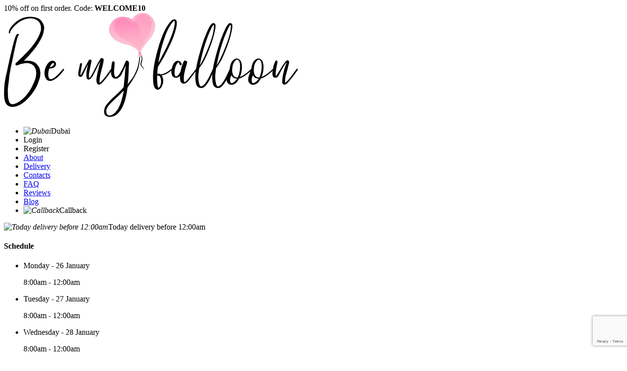

--- FILE ---
content_type: text/html; charset=utf-8
request_url: https://bemyballoon.ae/en/balloons/balloon-bouquets/themed-balloon-bouquets/kiwi-tiki-time-balloon-bouquet
body_size: 10134
content:
<!DOCTYPE html>
<html dir="ltr" class="lang_en" lang="en">
<head>
	<!-- base -->
	<meta charset="utf-8">
	<meta name="viewport" content="width=device-width, initial-scale=1">
	<meta name="author" content="Bidus Digital">
	<base href="https://bemyballoon.ae/">
	<title>Buy Kiwi Tiki Time! Balloon bouquet with delivery in Dubai and other UAE cities</title>


	<!-- SEO -->
		<meta name="description" content="Order Kiwi Tiki Time! Balloon bouquet with delivery in Dubai and other UAE cities.  A large selection of products for the holidays in the online store Bemyballoon.">
	<meta property="og:description" content="Order Kiwi Tiki Time! Balloon bouquet with delivery in Dubai and other UAE cities.  A large selection of products for the holidays in the online store Bemyballoon.">
			
	<!-- og -->
	<meta property="og:locale" content="en_EN">
	<meta property="og:title" content="Buy Kiwi Tiki Time! Balloon bouquet with delivery in Dubai and other UAE cities">
	<meta property="og:type" content="website">
	<meta property="og:url" content="https://bemyballoon.ae/en/balloons/balloon-bouquets/themed-balloon-bouquets/kiwi-tiki-time-balloon-bouquet">
	<meta property="og:image" content="https://bemyballoon.ae/image/cachewebp/catalog/content/product/prtycntrebqt/82%28wm%29-1000x1000.webp">
	<meta property="og:site_name" content="Bemyballoon, Dubai">
	
	<!-- link -->
			<link href="https://bemyballoon.ae/en/balloons/balloon-bouquets/themed-balloon-bouquets/kiwi-tiki-time-balloon-bouquet" hreflang="en" rel="alternate">
	    	
			<link href="https://bemyballoon.ae/image/catalog/favicon/favicon_heart_stroke.png" rel="shortcut icon" type="image/png">
	    	
			<link href="https://bemyballoon.ae/ru/balloons/balloon-bouquets/themed-balloon-bouquets/kiwi-tiki-time-balloon-bouquet" hreflang="ru" rel="alternate">
	    	
			<link href="https://bemyballoon.ae/ar/balloons/balloon-bouquets/themed-balloon-bouquets/kiwi-tiki-time-balloon-bouquet" hreflang="ar" rel="alternate">
	    	
	
	<!-- favicon -->
	<link rel="icon" type="image/x-icon" href="/favicon.ico">
	<link rel="icon" type="image/png" sizes="16x16" href="/image/favicon-16x16.png">
	<link rel="icon" type="image/png" sizes="32x32" href="/image/favicon-32x32.png">
	<link rel="apple-touch-icon" sizes="180x180" href="/image/favicon-180x180.png">

	<!-- CSS -->
	<link rel="stylesheet" type="text/css" href="catalog/view/theme/theme_bemyballoon/stylesheet/style.css?v=2.10.9">
	
	<!-- JS -->
		<script type="application/ld+json">{"@context":"https:\/\/schema.org","@type":"Product","name":"Kiwi Tiki Time! Balloon bouquet","url":"https:\/\/bemyballoon.ae\/en\/balloons\/balloon-bouquets\/themed-balloon-bouquets\/kiwi-tiki-time-balloon-bouquet","image":"https:\/\/bemyballoon.ae\/image\/cache\/catalog\/content\/product\/prtycntrebqt\/82%28wm%29-1200x1200.jpg","description":"Order Kiwi Tiki Time! Balloon bouquet with delivery in Dubai and other UAE cities.  A large selection of products for the holidays in the online store Bemyballoon.","sku":"34556","brand":{"@type":"Brand","name":"Bemyballoon"},"offers":{"@type":"Offer","price":"180.00","priceCurrency":"AED","availability":"https:\/\/schema.org\/InStock","url":"https:\/\/bemyballoon.ae\/en\/balloons\/balloon-bouquets\/themed-balloon-bouquets\/kiwi-tiki-time-balloon-bouquet","hasMerchantReturnPolicy":{"@type":"MerchantReturnPolicy","returnPolicyCategory":"https:\/\/schema.org\/MerchantReturnNotAccepted"},"shippingDetails":{"@type":"OfferShippingDetails","shippingDestination":{"@type":"DefinedRegion","addressCountry":"AE"}}},"aggregateRating":{"@type":"AggregateRating","ratingValue":"5","reviewCount":"1"},"review":{"@type":"Review","author":{"@type":"Person","name":"\u041f\u043e\u043a\u0443\u043f\u0430\u0442\u0435\u043b\u044c"},"reviewRating":{"@type":"Rating","ratingValue":"5","bestRating":"5"},"reviewBody":"\u041e\u0442\u043b\u0438\u0447\u043d\u044b\u0439 \u0442\u043e\u0432\u0430\u0440, \u0440\u0435\u043a\u043e\u043c\u0435\u043d\u0434\u0443\u044e!"},"mainEntityOfPage":{"@type":"WebPage","@id":"https:\/\/bemyballoon.ae\/en\/balloons\/balloon-bouquets\/themed-balloon-bouquets\/kiwi-tiki-time-balloon-bouquet"}}</script>	
	<!-- Google Tag Manager -->
	<script>(function(w,d,s,l,i){w[l]=w[l]||[];w[l].push({'gtm.start':
	new Date().getTime(),event:'gtm.js'});var f=d.getElementsByTagName(s)[0],
	j=d.createElement(s),dl=l!='dataLayer'?'&l='+l:'';j.async=true;j.src=
	'https://www.googletagmanager.com/gtm.js?id='+i+dl;f.parentNode.insertBefore(j,f);
	})(window,document,'script','dataLayer','GTM-TVTC3KH');</script>
	<!-- End Google Tag Manager -->
</head>
<body >
	<header class="head">
		<div class="row">
						<div class="head-alert">
				<div data-href="/modal-notice/" class="open-modal">10% off on first order. Code: <b>WELCOME10</b></div>
			</div>
						<div class="head-mob">
				<div class="head-mob-h"><i></i></div>
				<div class="head-mob-s"></div>
				<a href="/" class="head-mob-l"><img src="https://bemyballoon.ae/image/catalog/favicon/logo.webp" alt="Bemyballoon, Dubai - Balloons delivery"></a>
				<a href="tel:+971585311583" class="head-mob-p"></a>
				<a href="https://bemyballoon.ae/en/checkout/" id="cart_mob" class="head-mob-c"></a>
			</div>
			<div class="head-top">
				<div class="head-nv">
					<ul>
						<li data-href="/modal-city/" class="open-modal"><i><img src="/catalog/view/theme/theme_bemyballoon/image/loc.svg" alt="Dubai" class="svg"></i>Dubai</li>
												<li data-href="/modal-login/" class="open-modal">Login</li>
						<li data-href="/modal-register/" class="open-modal">Register</li>
												<li><a href="https://bemyballoon.ae/en/about/">About</a></li>
						<li><a href="https://bemyballoon.ae/en/delivery/">Delivery</a></li>
						<li><a href="https://bemyballoon.ae/en/contact-us/">Contacts</a></li>
						<li><a href="https://bemyballoon.ae/en/faq/">FAQ</a></li>
						<li><a href="https://bemyballoon.ae/en/reviews/">Reviews</a></li>
						<li><a href="https://bemyballoon.ae/en/posts/">Blog</a></li>

												<li data-href="/modal-callback/" class="open-modal"><i><img src="/catalog/view/theme/theme_bemyballoon/image/cab.svg" alt="Callback" class="svg"></i>Callback</li>
					</ul>
				</div>
				<div class="head-tm">
	<p><i><img src="/catalog/view/theme/theme_bemyballoon/image/tm.svg" alt="Today delivery before 12:00am"></i>Today delivery before 12:00am</p>
	<div>
		<h4>Schedule</h4>
		<ul>
						<li>
				<p>
											Monday - 26 January									</p>
				<p>
											8:00am - 						12:00am									</p>				
			</li>
						<li>
				<p>
											Tuesday - 27 January									</p>
				<p>
											8:00am - 						12:00am									</p>				
			</li>
						<li>
				<p>
											Wednesday - 28 January									</p>
				<p>
											8:00am - 						12:00am									</p>				
			</li>
						<li>
				<p>
											Thursday - 29 January									</p>
				<p>
											8:00am - 						12:00am									</p>				
			</li>
						<li>
				<p>
											Friday - 30 January									</p>
				<p>
											8:00am - 						12:00am									</p>				
			</li>
						<li>
				<p>
											Saturday - 31 January									</p>
				<p>
											8:00am - 						12:00am									</p>				
			</li>
						<li>
				<p>
											Sunday - 01 February									</p>
				<p>
											8:00am - 						12:00am									</p>				
			</li>
					</ul>
	</div>
</div>				<div class="head-bx">
					<p data-href="/modal-city/" class="open-modal">Dubai</p>
					<div>
			<p>English<img class="svg" src="/catalog/view/theme/theme_bemyballoon/image/bown.svg" alt="English"></p>
	  	  	  	
	<ul>
				<li class="active"><a rel="alternate" hreflang="en" href="en/balloons/balloon-bouquets/themed-balloon-bouquets/kiwi-tiki-time-balloon-bouquet"><img src="/image/flags/gb.svg" alt="English">English</a></li>
				<li><a rel="alternate" hreflang="ru" href="ru/balloons/balloon-bouquets/themed-balloon-bouquets/kiwi-tiki-time-balloon-bouquet"><img src="/image/flags/ru.svg" alt="Russian">Russian</a></li>
				<li><a rel="alternate" hreflang="ar" href="ar/balloons/balloon-bouquets/themed-balloon-bouquets/kiwi-tiki-time-balloon-bouquet"><img src="/image/flags/ae.svg" alt="Arabic">Arabic</a></li>
			</ul>
</div>
					<div>
			<p>AED<img class="svg" src="/catalog/view/theme/theme_bemyballoon/image/bown.svg" alt="AED"></p>
			
				
				
				
			
	<ul>
			<li class="active"><p class="currency-select" data-name="AED">AED</p></li>
			<li><p class="currency-select" data-name="EUR">EUR</p></li>
			<li><p class="currency-select" data-name="RUB">RUR</p></li>
			<li><p class="currency-select" data-name="USD">USD</p></li>
			
	</ul>
	<form action="https://bemyballoon.ae/en/index.php?route=common/currency/currency" method="post" enctype="multipart/form-data" id="form-currency" style="display: none;">
		<input type="hidden" name="code" value="" />
		<input type="hidden" name="redirect" value="https://bemyballoon.ae/en/balloons/balloon-bouquets/themed-balloon-bouquets/kiwi-tiki-time-balloon-bouquet" />
	</form>	
</div>
				</div>
			</div>
			<div class="head-cn">
				<a href="https://bemyballoon.ae/en/" class="head-logo"><img src="https://bemyballoon.ae/image/catalog/favicon/logo.webp" alt="Bemyballoon, Dubai"></a>
				<div class="head-sh">
	<p>Product search on the site</p>
	<input type="text" name="search" autocomplete="off" placeholder="What are you looking for?">
	<i></i>
</div>				<div class="head-zl">
					<a href="https://api.whatsapp.com/send?phone=%2B971585311583&amp;text=Hello%21%20I%20am%20writing%20to%20you%20from%20the%20site%20bemyballoon.ae">
						<i><img src="/catalog/view/theme/theme_bemyballoon/image/phone2.svg" alt="Place order by Whatsapp"></i>
						<b>+971 58-531-1583</b>
						<p>Place order by Whatsapp</p>
					</a>
										<a target="_blank" href="https://instagram.com/bemyballoon">
						<i><img src="/catalog/view/theme/theme_bemyballoon/image/zl2.svg" alt="Follow us in Instagram"></i>
						<b>@bemyballoon</b>
						<p>Follow us in Instagram</p>
					</a>
									</div>
				<div id="cart" class="head-crt">
					<div class="head-crt-but"><img src="/catalog/view/theme/theme_bemyballoon/image/cart.svg" alt="Cart is empty"><span>Cart is empty</span></div>
				</div>
			</div>
			<div class="head-sgn">
				<div class="head-sgn-row">
					<div class="head-sgn-rs"></div>
					<div class="head-sgn-bc">
						<p>Search</p>
						<div class="head-sgn-pd"></div>
					</div>
					<div class="head-sgn-all">
						<p class="link">Show All</p>
					</div>
					<div class="head-sgn-no-found">
						<div class="head-sgn-no-found_name">Nothing was found</div>
						<div class="head-sgn-no-found_desc">Nothing found for your request. But we have selected products that may be of interest to you. If you have a specific request - write to us in whatsapp <a href="https://api.whatsapp.com/send?phone=%2B971585311583&amp;text=Hello%21%20I%20am%20writing%20to%20you%20from%20the%20site%20bemyballoon.ae" target="_blank">+971 58-531-1583</a> and our operators will definitely help you.</div>
						<div class="head-sgn-no-found_product">
							
						</div>
					</div>
				</div>
			</div>
						<div class="head-mn">
				<ul>
										<li class="active">
						<a href="https://bemyballoon.ae/en/balloons/">
							<img src="https://bemyballoon.ae/image/catalog/icons-2/balloons-svgrepo-com.svg" alt="Balloons">							Balloons</a>
												<ul>
														<li class="drop active">
								<a href="https://bemyballoon.ae/en/balloons/balloon-bouquets/">Balloon bouquets</a>
																<ul>
																		<li><a href="https://bemyballoon.ae/en/balloons/balloon-bouquets/birthday-sets/">Birthday sets</a></li>
																		<li><a href="https://bemyballoon.ae/en/balloons/balloon-bouquets/halloween-balloon-sets/">Halloween sets</a></li>
																		<li><a href="https://bemyballoon.ae/en/balloons/balloon-bouquets/anniversary-balloon-sets/">Anniversary sets</a></li>
																		<li><a href="https://bemyballoon.ae/en/balloons/balloon-bouquets/newborn-balloon-sets/">New baby sets</a></li>
																		<li><a href="https://bemyballoon.ae/en/balloons/balloon-bouquets/gender-reveal-balloon-sets/">Gender reveal sets</a></li>
																		<li><a href="https://bemyballoon.ae/en/balloons/balloon-bouquets/graduation-balloon-sets/">Graduation sets</a></li>
																		<li><a href="https://bemyballoon.ae/en/balloons/balloon-bouquets/mom-and-dad-balloon-sets/">Mom and Dad sets</a></li>
																		<li><a href="https://bemyballoon.ae/en/balloons/balloon-bouquets/wedding-balloon-sets/">Wedding and love sets</a></li>
																		<li><a href="https://bemyballoon.ae/en/balloons/balloon-bouquets/new-year-balloon-sets/">New Year &amp; Christmas sets</a></li>
																	</ul>
															</li>
														<li class="drop">
								<a href="https://bemyballoon.ae/en/balloons/helium-latex-balloons/">Latex balloons</a>
																<ul>
																		<li><a href="https://bemyballoon.ae/en/balloons/helium-latex-balloons/plain-fashion/">Plain Fashion</a></li>
																		<li><a href="https://bemyballoon.ae/en/balloons/helium-latex-balloons/plain-metallic/">Plain Metallic &amp; Pearl</a></li>
																		<li><a href="https://bemyballoon.ae/en/balloons/helium-latex-balloons/plain-pastel/">Plain Pastel</a></li>
																		<li><a href="https://bemyballoon.ae/en/balloons/helium-latex-balloons/plain-crystal-balloons/">Plain Crystal</a></li>
																		<li><a href="https://bemyballoon.ae/en/balloons/helium-latex-balloons/plain-chrome/">Plain Chrome</a></li>
																		<li><a href="https://bemyballoon.ae/en/balloons/helium-latex-balloons/plain-marble-balloon/">Plain Marble</a></li>
																		<li><a href="https://bemyballoon.ae/en/balloons/helium-latex-balloons/confetti-balloons/">Confetti balloons</a></li>
																		<li><a href="https://bemyballoon.ae/en/balloons/helium-latex-balloons/hearts-balloon/">Hearts</a></li>
																		<li><a href="https://bemyballoon.ae/en/balloons/helium-latex-balloons/latex-printed/">Printed</a></li>
																	</ul>
															</li>
														<li class="drop">
								<a href="https://bemyballoon.ae/en/balloons/helium-foil-balloon/">Foil balloons</a>
																<ul>
																		<li><a href="https://bemyballoon.ae/en/balloons/helium-foil-balloon/3d-sphere-orbz/">3D Sphere (Orbz)</a></li>
																		<li><a href="https://bemyballoon.ae/en/balloons/helium-foil-balloon/air-walkers/">Air Walkers and Air-filled</a></li>
																		<li><a href="https://bemyballoon.ae/en/balloons/helium-foil-balloon/letters/">Letters</a></li>
																		<li><a href="https://bemyballoon.ae/en/balloons/helium-foil-balloon/numbers/">Numbers</a></li>
																		<li><a href="https://bemyballoon.ae/en/balloons/helium-foil-balloon/phrases/">Phrases</a></li>
																		<li><a href="https://bemyballoon.ae/en/balloons/helium-foil-balloon/rounds-and-complex-shapes/">Rounds</a></li>
																		<li><a href="https://bemyballoon.ae/en/balloons/helium-foil-balloon/super-shapes-and-printed/">Super shapes and printed</a></li>
																		<li><a href="https://bemyballoon.ae/en/balloons/helium-foil-balloon/foil-hearts/">Hearts</a></li>
																		<li><a href="https://bemyballoon.ae/en/balloons/helium-foil-balloon/foil-stars/">Stars</a></li>
																		<li><a href="https://bemyballoon.ae/en/balloons/helium-foil-balloon/decorative/">Decorative shapes</a></li>
																	</ul>
															</li>
														<li class="">
								<a href="https://bemyballoon.ae/en/balloons/giant-balloons/">Giant balloons</a>
															</li>
														<li class="">
								<a href="https://bemyballoon.ae/en/balloons/bubble-balloons/">Bubble balloons</a>
															</li>
														<li class="">
								<a href="https://bemyballoon.ae/en/balloons/customised-balloons/">Customised balloons</a>
															</li>
														<li class="">
								<a href="https://bemyballoon.ae/en/balloons/ceiling-balloons/">Ceiling balloons</a>
															</li>
														<li class="">
								<a href="https://bemyballoon.ae/en/balloons/balloon-arches-and-garlands/">Balloon arches and garlands</a>
															</li>
														<li class="drop">
								<a href="https://bemyballoon.ae/en/balloons/balloon-arrangements/">Balloon arrangements</a>
																<ul>
																		<li><a href="https://bemyballoon.ae/en/balloons/balloon-arrangements/balloon-pillars/">Balloon pillars</a></li>
																		<li><a href="https://bemyballoon.ae/en/balloons/balloon-arrangements/table-centerpieces/">Table centerpieces</a></li>
																	</ul>
															</li>
														<li class="">
								<a href="https://bemyballoon.ae/en/balloons/balloon-columns/">Balloon columns</a>
															</li>
														<li class="">
								<a href="https://bemyballoon.ae/en/balloons/any-cccasion/">Any Occasion</a>
															</li>
														<li class="head-mn--all"><a href="https://bemyballoon.ae/en/balloons/">Show All</a></li>
						</ul>
											</li>
										<li >
						<a href="https://bemyballoon.ae/en/flowers-sweets/">
							<img src="https://bemyballoon.ae/image/catalog/icons-2/ic_march.svg" alt="Flowers and Sweets">							Flowers and Sweets</a>
												<ul>
														<li class="drop">
								<a href="https://bemyballoon.ae/en/flowers-sweets/flowers/">Flower bouquets</a>
																<ul>
																		<li><a href="https://bemyballoon.ae/en/flowers-sweets/flowers/roses/">Roses</a></li>
																		<li><a href="https://bemyballoon.ae/en/flowers-sweets/flowers/peonies/">Peonies</a></li>
																		<li><a href="https://bemyballoon.ae/en/flowers-sweets/flowers/tulips/">Tulips</a></li>
																		<li><a href="https://bemyballoon.ae/en/flowers-sweets/flowers/hydrangeas/">Hydrangeas</a></li>
																		<li><a href="https://bemyballoon.ae/en/flowers-sweets/flowers/chrysanthemums/">Chrysanthemums</a></li>
																		<li><a href="https://bemyballoon.ae/en/flowers-sweets/flowers/proteas/">Proteas</a></li>
																		<li><a href="https://bemyballoon.ae/en/flowers-sweets/flowers/daisy/">Daisy</a></li>
																	</ul>
															</li>
														<li class="">
								<a href="https://bemyballoon.ae/en/flowers-sweets/cakes/">Cakes</a>
															</li>
														<li class="head-mn--all"><a href="https://bemyballoon.ae/en/flowers-sweets/">Show All</a></li>
						</ul>
											</li>
										<li >
						<a href="https://bemyballoon.ae/en/party-supplies/">
							<img src="https://bemyballoon.ae/image/catalog/icons-2/party.svg" alt="Party supplies">							Party supplies</a>
												<ul>
														<li class="drop">
								<a href="https://bemyballoon.ae/en/party-supplies/balloon-accessories/">Balloon accessories</a>
																<ul>
																		<li><a href="https://bemyballoon.ae/en/party-supplies/balloon-accessories/packs-for-balloons/">Packs for balloons</a></li>
																		<li><a href="https://bemyballoon.ae/en/party-supplies/balloon-accessories/weight/">Weights</a></li>
																	</ul>
															</li>
														<li class="drop">
								<a href="https://bemyballoon.ae/en/party-supplies/helium-and-equipments/">Helium &amp; equipment</a>
																<ul>
																		<li><a href="https://bemyballoon.ae/en/party-supplies/helium-and-equipments/helium-and-cylinders/">Helium &amp; cylinders</a></li>
																	</ul>
															</li>
														<li class="drop">
								<a href="https://bemyballoon.ae/en/party-supplies/party-accessoires/">Party accessories</a>
																<ul>
																		<li><a href="https://bemyballoon.ae/en/party-supplies/party-accessoires/horns-and-blowers/">Horns &amp; Blowers</a></li>
																		<li><a href="https://bemyballoon.ae/en/party-supplies/party-accessoires/party-hats/">Party Hats</a></li>
																		<li><a href="https://bemyballoon.ae/en/party-supplies/party-accessoires/photo-booth-and-props/">Photo Booth &amp; Props</a></li>
																		<li><a href="https://bemyballoon.ae/en/party-supplies/party-accessoires/pi%C3%B1atas/">Piñatas</a></li>
																	</ul>
															</li>
														<li class="drop">
								<a href="https://bemyballoon.ae/en/party-supplies/party-stuff/">Party stuff</a>
																<ul>
																		<li><a href="https://bemyballoon.ae/en/party-supplies/party-stuff/bunting/">Bunting</a></li>
																		<li><a href="https://bemyballoon.ae/en/party-supplies/party-stuff/cake-and-cupcake-toppers/">Cake &amp; Cupcake Toppers</a></li>
																		<li><a href="https://bemyballoon.ae/en/party-supplies/party-stuff/confetti/">Confetti</a></li>
																		<li><a href="https://bemyballoon.ae/en/party-supplies/party-stuff/garlands/">Garlands</a></li>
																		<li><a href="https://bemyballoon.ae/en/party-supplies/party-stuff/picks-and-stirrers/">Picks &amp; Stirrers</a></li>
																		<li><a href="https://bemyballoon.ae/en/party-supplies/party-stuff/pom-poms-and-honeycombs/">Pom-poms &amp; honeycombs</a></li>
																		<li><a href="https://bemyballoon.ae/en/party-supplies/party-stuff/tassel-garlands/">Tassel garlands</a></li>
																	</ul>
															</li>
														<li class="drop">
								<a href="https://bemyballoon.ae/en/party-supplies/tableware/">Tableware</a>
																<ul>
																		<li><a href="https://bemyballoon.ae/en/party-supplies/tableware/candles/">Candles</a></li>
																		<li><a href="https://bemyballoon.ae/en/party-supplies/tableware/cookie-cutters/">Cookie Cutters</a></li>
																		<li><a href="https://bemyballoon.ae/en/party-supplies/tableware/cups/">Cups</a></li>
																		<li><a href="https://bemyballoon.ae/en/party-supplies/tableware/cutlery/">Cutlery</a></li>
																		<li><a href="https://bemyballoon.ae/en/party-supplies/tableware/napkins/">Napkins</a></li>
																		<li><a href="https://bemyballoon.ae/en/party-supplies/tableware/plates/">Plates</a></li>
																		<li><a href="https://bemyballoon.ae/en/party-supplies/tableware/straws/">Straws</a></li>
																	</ul>
															</li>
														<li class="head-mn--all"><a href="https://bemyballoon.ae/en/party-supplies/">Show All</a></li>
						</ul>
											</li>
										<li >
						<a href="https://bemyballoon.ae/en/event_decoration/">
							<img src="https://bemyballoon.ae/image/catalog/icons/garlands.svg" alt="Event decoration">							Event decoration</a>
												<ul>
														<li class="drop">
								<a href="https://bemyballoon.ae/en/event_decoration/happy-birthday-party/">Happy birthday party</a>
																<ul>
																		<li><a href="https://bemyballoon.ae/en/event_decoration/happy-birthday-party/1st-birthday-packages/">1st Birthday Packages</a></li>
																		<li><a href="https://bemyballoon.ae/en/event_decoration/happy-birthday-party/adult-birthday-packages/">Adult Birthday Packages</a></li>
																		<li><a href="https://bemyballoon.ae/en/event_decoration/happy-birthday-party/boys-birthday-packages/">Boys Birthday Packages</a></li>
																		<li><a href="https://bemyballoon.ae/en/event_decoration/happy-birthday-party/girls-birthday-packages/">Girls Birthday Packages</a></li>
																	</ul>
															</li>
														<li class="">
								<a href="https://bemyballoon.ae/en/event_decoration/hen-party/">Hen-party</a>
															</li>
														<li class="">
								<a href="https://bemyballoon.ae/en/event_decoration/marry-me-decorations/">Marry me </a>
															</li>
														<li class="">
								<a href="https://bemyballoon.ae/en/event_decoration/wedding-party/">Wedding party</a>
															</li>
														<li class="">
								<a href="https://bemyballoon.ae/en/event_decoration/gender-reveal-party/">Gender reveal party</a>
															</li>
														<li class="">
								<a href="https://bemyballoon.ae/en/event_decoration/baby-shower-party/">Baby shower party</a>
															</li>
														<li class="">
								<a href="https://bemyballoon.ae/en/event_decoration/new-baby-party/">New baby party</a>
															</li>
														<li class="">
								<a href="https://bemyballoon.ae/en/event_decoration/flag-day/">UAE flag day</a>
															</li>
														<li class="">
								<a href="https://bemyballoon.ae/en/event_decoration/national-day/">UAE national day</a>
															</li>
														<li class="">
								<a href="https://bemyballoon.ae/en/event_decoration/grand-opening/">Grand opening</a>
															</li>
														<li class="">
								<a href="https://bemyballoon.ae/en/event_decoration/corporate-party/">Corporate party</a>
															</li>
														<li class="">
								<a href="https://bemyballoon.ae/en/event_decoration/halloween-party/">Halloween party</a>
															</li>
														<li class="">
								<a href="https://bemyballoon.ae/en/event_decoration/christmas-and-new-year-party/">Christmas and New year party</a>
															</li>
														<li class="">
								<a href="https://bemyballoon.ae/en/event_decoration/valentines-day/">Valentine's day</a>
															</li>
														<li class="head-mn--all"><a href="https://bemyballoon.ae/en/event_decoration/">Show All</a></li>
						</ul>
											</li>
										<li >
						<a href="https://bemyballoon.ae/en/additional-services/">
							<img src="https://bemyballoon.ae/image/catalog/icons/contacts_item-2.svg" alt="Services">							Services</a>
												<ul>
														<li class="">
								<a href="https://bemyballoon.ae/en/additional-services/balloon-printing/">Balloon printing</a>
															</li>
														<li class="">
								<a href="https://bemyballoon.ae/en/additional-services/drops-and-releases/">Balloons drops and releases</a>
															</li>
														<li class="">
								<a href="https://bemyballoon.ae/en/additional-services/balloon-inflation/">Helium and air balloon inflation</a>
															</li>
														<li class="">
								<a href="https://bemyballoon.ae/en/additional-services/tent-rental/">Tent Rental</a>
															</li>
														<li class="">
								<a href="https://bemyballoon.ae/en/additional-services/backdrops-and-stands/">Backdrops &amp; Stands for rent</a>
															</li>
														<li class="head-mn--all"><a href="https://bemyballoon.ae/en/additional-services/">Show All</a></li>
						</ul>
											</li>
										<li >
						<a href="https://bemyballoon.ae/en/cooperation/">
							<img src="https://bemyballoon.ae/image/catalog/icons/contacts_item-3.svg" alt="Cooperation">							Cooperation</a>
												<ul>
														<li class="">
								<a href="https://bemyballoon.ae/en/cooperation/for-cafe-and-restaurants/">For cafe &amp; restaurants</a>
															</li>
														<li class="">
								<a href="https://bemyballoon.ae/en/cooperation/for-car-showrooms/">For car showrooms</a>
															</li>
														<li class="">
								<a href="https://bemyballoon.ae/en/cooperation/for-event-organizers/">For event planners</a>
															</li>
														<li class="">
								<a href="https://bemyballoon.ae/en/cooperation/for-flower-stores/">For flower and gift shops</a>
															</li>
														<li class="">
								<a href="https://bemyballoon.ae/en/cooperation/for-government-organization/">For government organizations</a>
															</li>
														<li class="">
								<a href="https://bemyballoon.ae/en/cooperation/for-hotels/">For hotels</a>
															</li>
														<li class="">
								<a href="https://bemyballoon.ae/en/cooperation/for-night-clubs/">For night clubs</a>
															</li>
														<li class="">
								<a href="https://bemyballoon.ae/en/cooperation/for-photographers/">For photographers</a>
															</li>
														<li class="">
								<a href="https://bemyballoon.ae/en/cooperation/for-schools-and-nursery/">For schools and nursery</a>
															</li>
														<li class="">
								<a href="https://bemyballoon.ae/en/cooperation/for-malls-and-shopping/">For shopping centers</a>
															</li>
														<li class="head-mn--all"><a href="https://bemyballoon.ae/en/cooperation/">Show All</a></li>
						</ul>
											</li>
										<li >
						<a href="https://bemyballoon.ae/en/sale/">
							<img src="https://bemyballoon.ae/image/catalog/icons/star-on.svg" alt="Sale">							Sale</a>
											</li>
									</ul>
			</div>
			<div class="head-mm">
				<nav>
					<div>
						<ul class="catalog-menu">
														<li>
																<p><img src="https://bemyballoon.ae/image/catalog/icons-2/balloons-svgrepo-com.svg" alt="Balloons">Balloons <i></i><a href="https://bemyballoon.ae/en/balloons/"></a></p>
								<ul>
									<li class="head-mm-prev go-main-menu">Balloons</li>
																		<li>
																					<p>Balloon bouquets <i></i><a href="https://bemyballoon.ae/en/balloons/balloon-bouquets/"></a></p>
																						<ul>
												<li class="head-mm-prev">Birthday sets</li>
																								<li><a href="https://bemyballoon.ae/en/balloons/balloon-bouquets/birthday-sets/">Birthday sets</a></li>
																								<li><a href="https://bemyballoon.ae/en/balloons/balloon-bouquets/halloween-balloon-sets/">Halloween sets</a></li>
																								<li><a href="https://bemyballoon.ae/en/balloons/balloon-bouquets/anniversary-balloon-sets/">Anniversary sets</a></li>
																								<li><a href="https://bemyballoon.ae/en/balloons/balloon-bouquets/newborn-balloon-sets/">New baby sets</a></li>
																								<li><a href="https://bemyballoon.ae/en/balloons/balloon-bouquets/gender-reveal-balloon-sets/">Gender reveal sets</a></li>
																								<li><a href="https://bemyballoon.ae/en/balloons/balloon-bouquets/graduation-balloon-sets/">Graduation sets</a></li>
																								<li><a href="https://bemyballoon.ae/en/balloons/balloon-bouquets/mom-and-dad-balloon-sets/">Mom and Dad sets</a></li>
																								<li><a href="https://bemyballoon.ae/en/balloons/balloon-bouquets/wedding-balloon-sets/">Wedding and love sets</a></li>
																								<li><a href="https://bemyballoon.ae/en/balloons/balloon-bouquets/new-year-balloon-sets/">New Year &amp; Christmas sets</a></li>
																							</ul>
																						<ul>
												<li class="head-mm-prev">Halloween sets</li>
																								<li><a href="https://bemyballoon.ae/en/balloons/balloon-bouquets/birthday-sets/">Birthday sets</a></li>
																								<li><a href="https://bemyballoon.ae/en/balloons/balloon-bouquets/halloween-balloon-sets/">Halloween sets</a></li>
																								<li><a href="https://bemyballoon.ae/en/balloons/balloon-bouquets/anniversary-balloon-sets/">Anniversary sets</a></li>
																								<li><a href="https://bemyballoon.ae/en/balloons/balloon-bouquets/newborn-balloon-sets/">New baby sets</a></li>
																								<li><a href="https://bemyballoon.ae/en/balloons/balloon-bouquets/gender-reveal-balloon-sets/">Gender reveal sets</a></li>
																								<li><a href="https://bemyballoon.ae/en/balloons/balloon-bouquets/graduation-balloon-sets/">Graduation sets</a></li>
																								<li><a href="https://bemyballoon.ae/en/balloons/balloon-bouquets/mom-and-dad-balloon-sets/">Mom and Dad sets</a></li>
																								<li><a href="https://bemyballoon.ae/en/balloons/balloon-bouquets/wedding-balloon-sets/">Wedding and love sets</a></li>
																								<li><a href="https://bemyballoon.ae/en/balloons/balloon-bouquets/new-year-balloon-sets/">New Year &amp; Christmas sets</a></li>
																							</ul>
																						<ul>
												<li class="head-mm-prev">Anniversary sets</li>
																								<li><a href="https://bemyballoon.ae/en/balloons/balloon-bouquets/birthday-sets/">Birthday sets</a></li>
																								<li><a href="https://bemyballoon.ae/en/balloons/balloon-bouquets/halloween-balloon-sets/">Halloween sets</a></li>
																								<li><a href="https://bemyballoon.ae/en/balloons/balloon-bouquets/anniversary-balloon-sets/">Anniversary sets</a></li>
																								<li><a href="https://bemyballoon.ae/en/balloons/balloon-bouquets/newborn-balloon-sets/">New baby sets</a></li>
																								<li><a href="https://bemyballoon.ae/en/balloons/balloon-bouquets/gender-reveal-balloon-sets/">Gender reveal sets</a></li>
																								<li><a href="https://bemyballoon.ae/en/balloons/balloon-bouquets/graduation-balloon-sets/">Graduation sets</a></li>
																								<li><a href="https://bemyballoon.ae/en/balloons/balloon-bouquets/mom-and-dad-balloon-sets/">Mom and Dad sets</a></li>
																								<li><a href="https://bemyballoon.ae/en/balloons/balloon-bouquets/wedding-balloon-sets/">Wedding and love sets</a></li>
																								<li><a href="https://bemyballoon.ae/en/balloons/balloon-bouquets/new-year-balloon-sets/">New Year &amp; Christmas sets</a></li>
																							</ul>
																						<ul>
												<li class="head-mm-prev">New baby sets</li>
																								<li><a href="https://bemyballoon.ae/en/balloons/balloon-bouquets/birthday-sets/">Birthday sets</a></li>
																								<li><a href="https://bemyballoon.ae/en/balloons/balloon-bouquets/halloween-balloon-sets/">Halloween sets</a></li>
																								<li><a href="https://bemyballoon.ae/en/balloons/balloon-bouquets/anniversary-balloon-sets/">Anniversary sets</a></li>
																								<li><a href="https://bemyballoon.ae/en/balloons/balloon-bouquets/newborn-balloon-sets/">New baby sets</a></li>
																								<li><a href="https://bemyballoon.ae/en/balloons/balloon-bouquets/gender-reveal-balloon-sets/">Gender reveal sets</a></li>
																								<li><a href="https://bemyballoon.ae/en/balloons/balloon-bouquets/graduation-balloon-sets/">Graduation sets</a></li>
																								<li><a href="https://bemyballoon.ae/en/balloons/balloon-bouquets/mom-and-dad-balloon-sets/">Mom and Dad sets</a></li>
																								<li><a href="https://bemyballoon.ae/en/balloons/balloon-bouquets/wedding-balloon-sets/">Wedding and love sets</a></li>
																								<li><a href="https://bemyballoon.ae/en/balloons/balloon-bouquets/new-year-balloon-sets/">New Year &amp; Christmas sets</a></li>
																							</ul>
																						<ul>
												<li class="head-mm-prev">Gender reveal sets</li>
																								<li><a href="https://bemyballoon.ae/en/balloons/balloon-bouquets/birthday-sets/">Birthday sets</a></li>
																								<li><a href="https://bemyballoon.ae/en/balloons/balloon-bouquets/halloween-balloon-sets/">Halloween sets</a></li>
																								<li><a href="https://bemyballoon.ae/en/balloons/balloon-bouquets/anniversary-balloon-sets/">Anniversary sets</a></li>
																								<li><a href="https://bemyballoon.ae/en/balloons/balloon-bouquets/newborn-balloon-sets/">New baby sets</a></li>
																								<li><a href="https://bemyballoon.ae/en/balloons/balloon-bouquets/gender-reveal-balloon-sets/">Gender reveal sets</a></li>
																								<li><a href="https://bemyballoon.ae/en/balloons/balloon-bouquets/graduation-balloon-sets/">Graduation sets</a></li>
																								<li><a href="https://bemyballoon.ae/en/balloons/balloon-bouquets/mom-and-dad-balloon-sets/">Mom and Dad sets</a></li>
																								<li><a href="https://bemyballoon.ae/en/balloons/balloon-bouquets/wedding-balloon-sets/">Wedding and love sets</a></li>
																								<li><a href="https://bemyballoon.ae/en/balloons/balloon-bouquets/new-year-balloon-sets/">New Year &amp; Christmas sets</a></li>
																							</ul>
																						<ul>
												<li class="head-mm-prev">Graduation sets</li>
																								<li><a href="https://bemyballoon.ae/en/balloons/balloon-bouquets/birthday-sets/">Birthday sets</a></li>
																								<li><a href="https://bemyballoon.ae/en/balloons/balloon-bouquets/halloween-balloon-sets/">Halloween sets</a></li>
																								<li><a href="https://bemyballoon.ae/en/balloons/balloon-bouquets/anniversary-balloon-sets/">Anniversary sets</a></li>
																								<li><a href="https://bemyballoon.ae/en/balloons/balloon-bouquets/newborn-balloon-sets/">New baby sets</a></li>
																								<li><a href="https://bemyballoon.ae/en/balloons/balloon-bouquets/gender-reveal-balloon-sets/">Gender reveal sets</a></li>
																								<li><a href="https://bemyballoon.ae/en/balloons/balloon-bouquets/graduation-balloon-sets/">Graduation sets</a></li>
																								<li><a href="https://bemyballoon.ae/en/balloons/balloon-bouquets/mom-and-dad-balloon-sets/">Mom and Dad sets</a></li>
																								<li><a href="https://bemyballoon.ae/en/balloons/balloon-bouquets/wedding-balloon-sets/">Wedding and love sets</a></li>
																								<li><a href="https://bemyballoon.ae/en/balloons/balloon-bouquets/new-year-balloon-sets/">New Year &amp; Christmas sets</a></li>
																							</ul>
																						<ul>
												<li class="head-mm-prev">Mom and Dad sets</li>
																								<li><a href="https://bemyballoon.ae/en/balloons/balloon-bouquets/birthday-sets/">Birthday sets</a></li>
																								<li><a href="https://bemyballoon.ae/en/balloons/balloon-bouquets/halloween-balloon-sets/">Halloween sets</a></li>
																								<li><a href="https://bemyballoon.ae/en/balloons/balloon-bouquets/anniversary-balloon-sets/">Anniversary sets</a></li>
																								<li><a href="https://bemyballoon.ae/en/balloons/balloon-bouquets/newborn-balloon-sets/">New baby sets</a></li>
																								<li><a href="https://bemyballoon.ae/en/balloons/balloon-bouquets/gender-reveal-balloon-sets/">Gender reveal sets</a></li>
																								<li><a href="https://bemyballoon.ae/en/balloons/balloon-bouquets/graduation-balloon-sets/">Graduation sets</a></li>
																								<li><a href="https://bemyballoon.ae/en/balloons/balloon-bouquets/mom-and-dad-balloon-sets/">Mom and Dad sets</a></li>
																								<li><a href="https://bemyballoon.ae/en/balloons/balloon-bouquets/wedding-balloon-sets/">Wedding and love sets</a></li>
																								<li><a href="https://bemyballoon.ae/en/balloons/balloon-bouquets/new-year-balloon-sets/">New Year &amp; Christmas sets</a></li>
																							</ul>
																						<ul>
												<li class="head-mm-prev">Wedding and love sets</li>
																								<li><a href="https://bemyballoon.ae/en/balloons/balloon-bouquets/birthday-sets/">Birthday sets</a></li>
																								<li><a href="https://bemyballoon.ae/en/balloons/balloon-bouquets/halloween-balloon-sets/">Halloween sets</a></li>
																								<li><a href="https://bemyballoon.ae/en/balloons/balloon-bouquets/anniversary-balloon-sets/">Anniversary sets</a></li>
																								<li><a href="https://bemyballoon.ae/en/balloons/balloon-bouquets/newborn-balloon-sets/">New baby sets</a></li>
																								<li><a href="https://bemyballoon.ae/en/balloons/balloon-bouquets/gender-reveal-balloon-sets/">Gender reveal sets</a></li>
																								<li><a href="https://bemyballoon.ae/en/balloons/balloon-bouquets/graduation-balloon-sets/">Graduation sets</a></li>
																								<li><a href="https://bemyballoon.ae/en/balloons/balloon-bouquets/mom-and-dad-balloon-sets/">Mom and Dad sets</a></li>
																								<li><a href="https://bemyballoon.ae/en/balloons/balloon-bouquets/wedding-balloon-sets/">Wedding and love sets</a></li>
																								<li><a href="https://bemyballoon.ae/en/balloons/balloon-bouquets/new-year-balloon-sets/">New Year &amp; Christmas sets</a></li>
																							</ul>
																						<ul>
												<li class="head-mm-prev">New Year &amp; Christmas sets</li>
																								<li><a href="https://bemyballoon.ae/en/balloons/balloon-bouquets/birthday-sets/">Birthday sets</a></li>
																								<li><a href="https://bemyballoon.ae/en/balloons/balloon-bouquets/halloween-balloon-sets/">Halloween sets</a></li>
																								<li><a href="https://bemyballoon.ae/en/balloons/balloon-bouquets/anniversary-balloon-sets/">Anniversary sets</a></li>
																								<li><a href="https://bemyballoon.ae/en/balloons/balloon-bouquets/newborn-balloon-sets/">New baby sets</a></li>
																								<li><a href="https://bemyballoon.ae/en/balloons/balloon-bouquets/gender-reveal-balloon-sets/">Gender reveal sets</a></li>
																								<li><a href="https://bemyballoon.ae/en/balloons/balloon-bouquets/graduation-balloon-sets/">Graduation sets</a></li>
																								<li><a href="https://bemyballoon.ae/en/balloons/balloon-bouquets/mom-and-dad-balloon-sets/">Mom and Dad sets</a></li>
																								<li><a href="https://bemyballoon.ae/en/balloons/balloon-bouquets/wedding-balloon-sets/">Wedding and love sets</a></li>
																								<li><a href="https://bemyballoon.ae/en/balloons/balloon-bouquets/new-year-balloon-sets/">New Year &amp; Christmas sets</a></li>
																							</ul>
																														</li>
																		<li>
																					<p>Latex balloons <i></i><a href="https://bemyballoon.ae/en/balloons/helium-latex-balloons/"></a></p>
																						<ul>
												<li class="head-mm-prev">Plain Fashion</li>
																								<li><a href="https://bemyballoon.ae/en/balloons/helium-latex-balloons/plain-fashion/">Plain Fashion</a></li>
																								<li><a href="https://bemyballoon.ae/en/balloons/helium-latex-balloons/plain-metallic/">Plain Metallic &amp; Pearl</a></li>
																								<li><a href="https://bemyballoon.ae/en/balloons/helium-latex-balloons/plain-pastel/">Plain Pastel</a></li>
																								<li><a href="https://bemyballoon.ae/en/balloons/helium-latex-balloons/plain-crystal-balloons/">Plain Crystal</a></li>
																								<li><a href="https://bemyballoon.ae/en/balloons/helium-latex-balloons/plain-chrome/">Plain Chrome</a></li>
																								<li><a href="https://bemyballoon.ae/en/balloons/helium-latex-balloons/plain-marble-balloon/">Plain Marble</a></li>
																								<li><a href="https://bemyballoon.ae/en/balloons/helium-latex-balloons/confetti-balloons/">Confetti balloons</a></li>
																								<li><a href="https://bemyballoon.ae/en/balloons/helium-latex-balloons/hearts-balloon/">Hearts</a></li>
																								<li><a href="https://bemyballoon.ae/en/balloons/helium-latex-balloons/latex-printed/">Printed</a></li>
																							</ul>
																						<ul>
												<li class="head-mm-prev">Plain Metallic &amp; Pearl</li>
																								<li><a href="https://bemyballoon.ae/en/balloons/helium-latex-balloons/plain-fashion/">Plain Fashion</a></li>
																								<li><a href="https://bemyballoon.ae/en/balloons/helium-latex-balloons/plain-metallic/">Plain Metallic &amp; Pearl</a></li>
																								<li><a href="https://bemyballoon.ae/en/balloons/helium-latex-balloons/plain-pastel/">Plain Pastel</a></li>
																								<li><a href="https://bemyballoon.ae/en/balloons/helium-latex-balloons/plain-crystal-balloons/">Plain Crystal</a></li>
																								<li><a href="https://bemyballoon.ae/en/balloons/helium-latex-balloons/plain-chrome/">Plain Chrome</a></li>
																								<li><a href="https://bemyballoon.ae/en/balloons/helium-latex-balloons/plain-marble-balloon/">Plain Marble</a></li>
																								<li><a href="https://bemyballoon.ae/en/balloons/helium-latex-balloons/confetti-balloons/">Confetti balloons</a></li>
																								<li><a href="https://bemyballoon.ae/en/balloons/helium-latex-balloons/hearts-balloon/">Hearts</a></li>
																								<li><a href="https://bemyballoon.ae/en/balloons/helium-latex-balloons/latex-printed/">Printed</a></li>
																							</ul>
																						<ul>
												<li class="head-mm-prev">Plain Pastel</li>
																								<li><a href="https://bemyballoon.ae/en/balloons/helium-latex-balloons/plain-fashion/">Plain Fashion</a></li>
																								<li><a href="https://bemyballoon.ae/en/balloons/helium-latex-balloons/plain-metallic/">Plain Metallic &amp; Pearl</a></li>
																								<li><a href="https://bemyballoon.ae/en/balloons/helium-latex-balloons/plain-pastel/">Plain Pastel</a></li>
																								<li><a href="https://bemyballoon.ae/en/balloons/helium-latex-balloons/plain-crystal-balloons/">Plain Crystal</a></li>
																								<li><a href="https://bemyballoon.ae/en/balloons/helium-latex-balloons/plain-chrome/">Plain Chrome</a></li>
																								<li><a href="https://bemyballoon.ae/en/balloons/helium-latex-balloons/plain-marble-balloon/">Plain Marble</a></li>
																								<li><a href="https://bemyballoon.ae/en/balloons/helium-latex-balloons/confetti-balloons/">Confetti balloons</a></li>
																								<li><a href="https://bemyballoon.ae/en/balloons/helium-latex-balloons/hearts-balloon/">Hearts</a></li>
																								<li><a href="https://bemyballoon.ae/en/balloons/helium-latex-balloons/latex-printed/">Printed</a></li>
																							</ul>
																						<ul>
												<li class="head-mm-prev">Plain Crystal</li>
																								<li><a href="https://bemyballoon.ae/en/balloons/helium-latex-balloons/plain-fashion/">Plain Fashion</a></li>
																								<li><a href="https://bemyballoon.ae/en/balloons/helium-latex-balloons/plain-metallic/">Plain Metallic &amp; Pearl</a></li>
																								<li><a href="https://bemyballoon.ae/en/balloons/helium-latex-balloons/plain-pastel/">Plain Pastel</a></li>
																								<li><a href="https://bemyballoon.ae/en/balloons/helium-latex-balloons/plain-crystal-balloons/">Plain Crystal</a></li>
																								<li><a href="https://bemyballoon.ae/en/balloons/helium-latex-balloons/plain-chrome/">Plain Chrome</a></li>
																								<li><a href="https://bemyballoon.ae/en/balloons/helium-latex-balloons/plain-marble-balloon/">Plain Marble</a></li>
																								<li><a href="https://bemyballoon.ae/en/balloons/helium-latex-balloons/confetti-balloons/">Confetti balloons</a></li>
																								<li><a href="https://bemyballoon.ae/en/balloons/helium-latex-balloons/hearts-balloon/">Hearts</a></li>
																								<li><a href="https://bemyballoon.ae/en/balloons/helium-latex-balloons/latex-printed/">Printed</a></li>
																							</ul>
																						<ul>
												<li class="head-mm-prev">Plain Chrome</li>
																								<li><a href="https://bemyballoon.ae/en/balloons/helium-latex-balloons/plain-fashion/">Plain Fashion</a></li>
																								<li><a href="https://bemyballoon.ae/en/balloons/helium-latex-balloons/plain-metallic/">Plain Metallic &amp; Pearl</a></li>
																								<li><a href="https://bemyballoon.ae/en/balloons/helium-latex-balloons/plain-pastel/">Plain Pastel</a></li>
																								<li><a href="https://bemyballoon.ae/en/balloons/helium-latex-balloons/plain-crystal-balloons/">Plain Crystal</a></li>
																								<li><a href="https://bemyballoon.ae/en/balloons/helium-latex-balloons/plain-chrome/">Plain Chrome</a></li>
																								<li><a href="https://bemyballoon.ae/en/balloons/helium-latex-balloons/plain-marble-balloon/">Plain Marble</a></li>
																								<li><a href="https://bemyballoon.ae/en/balloons/helium-latex-balloons/confetti-balloons/">Confetti balloons</a></li>
																								<li><a href="https://bemyballoon.ae/en/balloons/helium-latex-balloons/hearts-balloon/">Hearts</a></li>
																								<li><a href="https://bemyballoon.ae/en/balloons/helium-latex-balloons/latex-printed/">Printed</a></li>
																							</ul>
																						<ul>
												<li class="head-mm-prev">Plain Marble</li>
																								<li><a href="https://bemyballoon.ae/en/balloons/helium-latex-balloons/plain-fashion/">Plain Fashion</a></li>
																								<li><a href="https://bemyballoon.ae/en/balloons/helium-latex-balloons/plain-metallic/">Plain Metallic &amp; Pearl</a></li>
																								<li><a href="https://bemyballoon.ae/en/balloons/helium-latex-balloons/plain-pastel/">Plain Pastel</a></li>
																								<li><a href="https://bemyballoon.ae/en/balloons/helium-latex-balloons/plain-crystal-balloons/">Plain Crystal</a></li>
																								<li><a href="https://bemyballoon.ae/en/balloons/helium-latex-balloons/plain-chrome/">Plain Chrome</a></li>
																								<li><a href="https://bemyballoon.ae/en/balloons/helium-latex-balloons/plain-marble-balloon/">Plain Marble</a></li>
																								<li><a href="https://bemyballoon.ae/en/balloons/helium-latex-balloons/confetti-balloons/">Confetti balloons</a></li>
																								<li><a href="https://bemyballoon.ae/en/balloons/helium-latex-balloons/hearts-balloon/">Hearts</a></li>
																								<li><a href="https://bemyballoon.ae/en/balloons/helium-latex-balloons/latex-printed/">Printed</a></li>
																							</ul>
																						<ul>
												<li class="head-mm-prev">Confetti balloons</li>
																								<li><a href="https://bemyballoon.ae/en/balloons/helium-latex-balloons/plain-fashion/">Plain Fashion</a></li>
																								<li><a href="https://bemyballoon.ae/en/balloons/helium-latex-balloons/plain-metallic/">Plain Metallic &amp; Pearl</a></li>
																								<li><a href="https://bemyballoon.ae/en/balloons/helium-latex-balloons/plain-pastel/">Plain Pastel</a></li>
																								<li><a href="https://bemyballoon.ae/en/balloons/helium-latex-balloons/plain-crystal-balloons/">Plain Crystal</a></li>
																								<li><a href="https://bemyballoon.ae/en/balloons/helium-latex-balloons/plain-chrome/">Plain Chrome</a></li>
																								<li><a href="https://bemyballoon.ae/en/balloons/helium-latex-balloons/plain-marble-balloon/">Plain Marble</a></li>
																								<li><a href="https://bemyballoon.ae/en/balloons/helium-latex-balloons/confetti-balloons/">Confetti balloons</a></li>
																								<li><a href="https://bemyballoon.ae/en/balloons/helium-latex-balloons/hearts-balloon/">Hearts</a></li>
																								<li><a href="https://bemyballoon.ae/en/balloons/helium-latex-balloons/latex-printed/">Printed</a></li>
																							</ul>
																						<ul>
												<li class="head-mm-prev">Hearts</li>
																								<li><a href="https://bemyballoon.ae/en/balloons/helium-latex-balloons/plain-fashion/">Plain Fashion</a></li>
																								<li><a href="https://bemyballoon.ae/en/balloons/helium-latex-balloons/plain-metallic/">Plain Metallic &amp; Pearl</a></li>
																								<li><a href="https://bemyballoon.ae/en/balloons/helium-latex-balloons/plain-pastel/">Plain Pastel</a></li>
																								<li><a href="https://bemyballoon.ae/en/balloons/helium-latex-balloons/plain-crystal-balloons/">Plain Crystal</a></li>
																								<li><a href="https://bemyballoon.ae/en/balloons/helium-latex-balloons/plain-chrome/">Plain Chrome</a></li>
																								<li><a href="https://bemyballoon.ae/en/balloons/helium-latex-balloons/plain-marble-balloon/">Plain Marble</a></li>
																								<li><a href="https://bemyballoon.ae/en/balloons/helium-latex-balloons/confetti-balloons/">Confetti balloons</a></li>
																								<li><a href="https://bemyballoon.ae/en/balloons/helium-latex-balloons/hearts-balloon/">Hearts</a></li>
																								<li><a href="https://bemyballoon.ae/en/balloons/helium-latex-balloons/latex-printed/">Printed</a></li>
																							</ul>
																						<ul>
												<li class="head-mm-prev">Printed</li>
																								<li><a href="https://bemyballoon.ae/en/balloons/helium-latex-balloons/plain-fashion/">Plain Fashion</a></li>
																								<li><a href="https://bemyballoon.ae/en/balloons/helium-latex-balloons/plain-metallic/">Plain Metallic &amp; Pearl</a></li>
																								<li><a href="https://bemyballoon.ae/en/balloons/helium-latex-balloons/plain-pastel/">Plain Pastel</a></li>
																								<li><a href="https://bemyballoon.ae/en/balloons/helium-latex-balloons/plain-crystal-balloons/">Plain Crystal</a></li>
																								<li><a href="https://bemyballoon.ae/en/balloons/helium-latex-balloons/plain-chrome/">Plain Chrome</a></li>
																								<li><a href="https://bemyballoon.ae/en/balloons/helium-latex-balloons/plain-marble-balloon/">Plain Marble</a></li>
																								<li><a href="https://bemyballoon.ae/en/balloons/helium-latex-balloons/confetti-balloons/">Confetti balloons</a></li>
																								<li><a href="https://bemyballoon.ae/en/balloons/helium-latex-balloons/hearts-balloon/">Hearts</a></li>
																								<li><a href="https://bemyballoon.ae/en/balloons/helium-latex-balloons/latex-printed/">Printed</a></li>
																							</ul>
																														</li>
																		<li>
																					<p>Foil balloons <i></i><a href="https://bemyballoon.ae/en/balloons/helium-foil-balloon/"></a></p>
																						<ul>
												<li class="head-mm-prev">3D Sphere (Orbz)</li>
																								<li><a href="https://bemyballoon.ae/en/balloons/helium-foil-balloon/3d-sphere-orbz/">3D Sphere (Orbz)</a></li>
																								<li><a href="https://bemyballoon.ae/en/balloons/helium-foil-balloon/air-walkers/">Air Walkers and Air-filled</a></li>
																								<li><a href="https://bemyballoon.ae/en/balloons/helium-foil-balloon/letters/">Letters</a></li>
																								<li><a href="https://bemyballoon.ae/en/balloons/helium-foil-balloon/numbers/">Numbers</a></li>
																								<li><a href="https://bemyballoon.ae/en/balloons/helium-foil-balloon/phrases/">Phrases</a></li>
																								<li><a href="https://bemyballoon.ae/en/balloons/helium-foil-balloon/rounds-and-complex-shapes/">Rounds</a></li>
																								<li><a href="https://bemyballoon.ae/en/balloons/helium-foil-balloon/super-shapes-and-printed/">Super shapes and printed</a></li>
																								<li><a href="https://bemyballoon.ae/en/balloons/helium-foil-balloon/foil-hearts/">Hearts</a></li>
																								<li><a href="https://bemyballoon.ae/en/balloons/helium-foil-balloon/foil-stars/">Stars</a></li>
																								<li><a href="https://bemyballoon.ae/en/balloons/helium-foil-balloon/decorative/">Decorative shapes</a></li>
																							</ul>
																						<ul>
												<li class="head-mm-prev">Air Walkers and Air-filled</li>
																								<li><a href="https://bemyballoon.ae/en/balloons/helium-foil-balloon/3d-sphere-orbz/">3D Sphere (Orbz)</a></li>
																								<li><a href="https://bemyballoon.ae/en/balloons/helium-foil-balloon/air-walkers/">Air Walkers and Air-filled</a></li>
																								<li><a href="https://bemyballoon.ae/en/balloons/helium-foil-balloon/letters/">Letters</a></li>
																								<li><a href="https://bemyballoon.ae/en/balloons/helium-foil-balloon/numbers/">Numbers</a></li>
																								<li><a href="https://bemyballoon.ae/en/balloons/helium-foil-balloon/phrases/">Phrases</a></li>
																								<li><a href="https://bemyballoon.ae/en/balloons/helium-foil-balloon/rounds-and-complex-shapes/">Rounds</a></li>
																								<li><a href="https://bemyballoon.ae/en/balloons/helium-foil-balloon/super-shapes-and-printed/">Super shapes and printed</a></li>
																								<li><a href="https://bemyballoon.ae/en/balloons/helium-foil-balloon/foil-hearts/">Hearts</a></li>
																								<li><a href="https://bemyballoon.ae/en/balloons/helium-foil-balloon/foil-stars/">Stars</a></li>
																								<li><a href="https://bemyballoon.ae/en/balloons/helium-foil-balloon/decorative/">Decorative shapes</a></li>
																							</ul>
																						<ul>
												<li class="head-mm-prev">Letters</li>
																								<li><a href="https://bemyballoon.ae/en/balloons/helium-foil-balloon/3d-sphere-orbz/">3D Sphere (Orbz)</a></li>
																								<li><a href="https://bemyballoon.ae/en/balloons/helium-foil-balloon/air-walkers/">Air Walkers and Air-filled</a></li>
																								<li><a href="https://bemyballoon.ae/en/balloons/helium-foil-balloon/letters/">Letters</a></li>
																								<li><a href="https://bemyballoon.ae/en/balloons/helium-foil-balloon/numbers/">Numbers</a></li>
																								<li><a href="https://bemyballoon.ae/en/balloons/helium-foil-balloon/phrases/">Phrases</a></li>
																								<li><a href="https://bemyballoon.ae/en/balloons/helium-foil-balloon/rounds-and-complex-shapes/">Rounds</a></li>
																								<li><a href="https://bemyballoon.ae/en/balloons/helium-foil-balloon/super-shapes-and-printed/">Super shapes and printed</a></li>
																								<li><a href="https://bemyballoon.ae/en/balloons/helium-foil-balloon/foil-hearts/">Hearts</a></li>
																								<li><a href="https://bemyballoon.ae/en/balloons/helium-foil-balloon/foil-stars/">Stars</a></li>
																								<li><a href="https://bemyballoon.ae/en/balloons/helium-foil-balloon/decorative/">Decorative shapes</a></li>
																							</ul>
																						<ul>
												<li class="head-mm-prev">Numbers</li>
																								<li><a href="https://bemyballoon.ae/en/balloons/helium-foil-balloon/3d-sphere-orbz/">3D Sphere (Orbz)</a></li>
																								<li><a href="https://bemyballoon.ae/en/balloons/helium-foil-balloon/air-walkers/">Air Walkers and Air-filled</a></li>
																								<li><a href="https://bemyballoon.ae/en/balloons/helium-foil-balloon/letters/">Letters</a></li>
																								<li><a href="https://bemyballoon.ae/en/balloons/helium-foil-balloon/numbers/">Numbers</a></li>
																								<li><a href="https://bemyballoon.ae/en/balloons/helium-foil-balloon/phrases/">Phrases</a></li>
																								<li><a href="https://bemyballoon.ae/en/balloons/helium-foil-balloon/rounds-and-complex-shapes/">Rounds</a></li>
																								<li><a href="https://bemyballoon.ae/en/balloons/helium-foil-balloon/super-shapes-and-printed/">Super shapes and printed</a></li>
																								<li><a href="https://bemyballoon.ae/en/balloons/helium-foil-balloon/foil-hearts/">Hearts</a></li>
																								<li><a href="https://bemyballoon.ae/en/balloons/helium-foil-balloon/foil-stars/">Stars</a></li>
																								<li><a href="https://bemyballoon.ae/en/balloons/helium-foil-balloon/decorative/">Decorative shapes</a></li>
																							</ul>
																						<ul>
												<li class="head-mm-prev">Phrases</li>
																								<li><a href="https://bemyballoon.ae/en/balloons/helium-foil-balloon/3d-sphere-orbz/">3D Sphere (Orbz)</a></li>
																								<li><a href="https://bemyballoon.ae/en/balloons/helium-foil-balloon/air-walkers/">Air Walkers and Air-filled</a></li>
																								<li><a href="https://bemyballoon.ae/en/balloons/helium-foil-balloon/letters/">Letters</a></li>
																								<li><a href="https://bemyballoon.ae/en/balloons/helium-foil-balloon/numbers/">Numbers</a></li>
																								<li><a href="https://bemyballoon.ae/en/balloons/helium-foil-balloon/phrases/">Phrases</a></li>
																								<li><a href="https://bemyballoon.ae/en/balloons/helium-foil-balloon/rounds-and-complex-shapes/">Rounds</a></li>
																								<li><a href="https://bemyballoon.ae/en/balloons/helium-foil-balloon/super-shapes-and-printed/">Super shapes and printed</a></li>
																								<li><a href="https://bemyballoon.ae/en/balloons/helium-foil-balloon/foil-hearts/">Hearts</a></li>
																								<li><a href="https://bemyballoon.ae/en/balloons/helium-foil-balloon/foil-stars/">Stars</a></li>
																								<li><a href="https://bemyballoon.ae/en/balloons/helium-foil-balloon/decorative/">Decorative shapes</a></li>
																							</ul>
																						<ul>
												<li class="head-mm-prev">Rounds</li>
																								<li><a href="https://bemyballoon.ae/en/balloons/helium-foil-balloon/3d-sphere-orbz/">3D Sphere (Orbz)</a></li>
																								<li><a href="https://bemyballoon.ae/en/balloons/helium-foil-balloon/air-walkers/">Air Walkers and Air-filled</a></li>
																								<li><a href="https://bemyballoon.ae/en/balloons/helium-foil-balloon/letters/">Letters</a></li>
																								<li><a href="https://bemyballoon.ae/en/balloons/helium-foil-balloon/numbers/">Numbers</a></li>
																								<li><a href="https://bemyballoon.ae/en/balloons/helium-foil-balloon/phrases/">Phrases</a></li>
																								<li><a href="https://bemyballoon.ae/en/balloons/helium-foil-balloon/rounds-and-complex-shapes/">Rounds</a></li>
																								<li><a href="https://bemyballoon.ae/en/balloons/helium-foil-balloon/super-shapes-and-printed/">Super shapes and printed</a></li>
																								<li><a href="https://bemyballoon.ae/en/balloons/helium-foil-balloon/foil-hearts/">Hearts</a></li>
																								<li><a href="https://bemyballoon.ae/en/balloons/helium-foil-balloon/foil-stars/">Stars</a></li>
																								<li><a href="https://bemyballoon.ae/en/balloons/helium-foil-balloon/decorative/">Decorative shapes</a></li>
																							</ul>
																						<ul>
												<li class="head-mm-prev">Super shapes and printed</li>
																								<li><a href="https://bemyballoon.ae/en/balloons/helium-foil-balloon/3d-sphere-orbz/">3D Sphere (Orbz)</a></li>
																								<li><a href="https://bemyballoon.ae/en/balloons/helium-foil-balloon/air-walkers/">Air Walkers and Air-filled</a></li>
																								<li><a href="https://bemyballoon.ae/en/balloons/helium-foil-balloon/letters/">Letters</a></li>
																								<li><a href="https://bemyballoon.ae/en/balloons/helium-foil-balloon/numbers/">Numbers</a></li>
																								<li><a href="https://bemyballoon.ae/en/balloons/helium-foil-balloon/phrases/">Phrases</a></li>
																								<li><a href="https://bemyballoon.ae/en/balloons/helium-foil-balloon/rounds-and-complex-shapes/">Rounds</a></li>
																								<li><a href="https://bemyballoon.ae/en/balloons/helium-foil-balloon/super-shapes-and-printed/">Super shapes and printed</a></li>
																								<li><a href="https://bemyballoon.ae/en/balloons/helium-foil-balloon/foil-hearts/">Hearts</a></li>
																								<li><a href="https://bemyballoon.ae/en/balloons/helium-foil-balloon/foil-stars/">Stars</a></li>
																								<li><a href="https://bemyballoon.ae/en/balloons/helium-foil-balloon/decorative/">Decorative shapes</a></li>
																							</ul>
																						<ul>
												<li class="head-mm-prev">Hearts</li>
																								<li><a href="https://bemyballoon.ae/en/balloons/helium-foil-balloon/3d-sphere-orbz/">3D Sphere (Orbz)</a></li>
																								<li><a href="https://bemyballoon.ae/en/balloons/helium-foil-balloon/air-walkers/">Air Walkers and Air-filled</a></li>
																								<li><a href="https://bemyballoon.ae/en/balloons/helium-foil-balloon/letters/">Letters</a></li>
																								<li><a href="https://bemyballoon.ae/en/balloons/helium-foil-balloon/numbers/">Numbers</a></li>
																								<li><a href="https://bemyballoon.ae/en/balloons/helium-foil-balloon/phrases/">Phrases</a></li>
																								<li><a href="https://bemyballoon.ae/en/balloons/helium-foil-balloon/rounds-and-complex-shapes/">Rounds</a></li>
																								<li><a href="https://bemyballoon.ae/en/balloons/helium-foil-balloon/super-shapes-and-printed/">Super shapes and printed</a></li>
																								<li><a href="https://bemyballoon.ae/en/balloons/helium-foil-balloon/foil-hearts/">Hearts</a></li>
																								<li><a href="https://bemyballoon.ae/en/balloons/helium-foil-balloon/foil-stars/">Stars</a></li>
																								<li><a href="https://bemyballoon.ae/en/balloons/helium-foil-balloon/decorative/">Decorative shapes</a></li>
																							</ul>
																						<ul>
												<li class="head-mm-prev">Stars</li>
																								<li><a href="https://bemyballoon.ae/en/balloons/helium-foil-balloon/3d-sphere-orbz/">3D Sphere (Orbz)</a></li>
																								<li><a href="https://bemyballoon.ae/en/balloons/helium-foil-balloon/air-walkers/">Air Walkers and Air-filled</a></li>
																								<li><a href="https://bemyballoon.ae/en/balloons/helium-foil-balloon/letters/">Letters</a></li>
																								<li><a href="https://bemyballoon.ae/en/balloons/helium-foil-balloon/numbers/">Numbers</a></li>
																								<li><a href="https://bemyballoon.ae/en/balloons/helium-foil-balloon/phrases/">Phrases</a></li>
																								<li><a href="https://bemyballoon.ae/en/balloons/helium-foil-balloon/rounds-and-complex-shapes/">Rounds</a></li>
																								<li><a href="https://bemyballoon.ae/en/balloons/helium-foil-balloon/super-shapes-and-printed/">Super shapes and printed</a></li>
																								<li><a href="https://bemyballoon.ae/en/balloons/helium-foil-balloon/foil-hearts/">Hearts</a></li>
																								<li><a href="https://bemyballoon.ae/en/balloons/helium-foil-balloon/foil-stars/">Stars</a></li>
																								<li><a href="https://bemyballoon.ae/en/balloons/helium-foil-balloon/decorative/">Decorative shapes</a></li>
																							</ul>
																						<ul>
												<li class="head-mm-prev">Decorative shapes</li>
																								<li><a href="https://bemyballoon.ae/en/balloons/helium-foil-balloon/3d-sphere-orbz/">3D Sphere (Orbz)</a></li>
																								<li><a href="https://bemyballoon.ae/en/balloons/helium-foil-balloon/air-walkers/">Air Walkers and Air-filled</a></li>
																								<li><a href="https://bemyballoon.ae/en/balloons/helium-foil-balloon/letters/">Letters</a></li>
																								<li><a href="https://bemyballoon.ae/en/balloons/helium-foil-balloon/numbers/">Numbers</a></li>
																								<li><a href="https://bemyballoon.ae/en/balloons/helium-foil-balloon/phrases/">Phrases</a></li>
																								<li><a href="https://bemyballoon.ae/en/balloons/helium-foil-balloon/rounds-and-complex-shapes/">Rounds</a></li>
																								<li><a href="https://bemyballoon.ae/en/balloons/helium-foil-balloon/super-shapes-and-printed/">Super shapes and printed</a></li>
																								<li><a href="https://bemyballoon.ae/en/balloons/helium-foil-balloon/foil-hearts/">Hearts</a></li>
																								<li><a href="https://bemyballoon.ae/en/balloons/helium-foil-balloon/foil-stars/">Stars</a></li>
																								<li><a href="https://bemyballoon.ae/en/balloons/helium-foil-balloon/decorative/">Decorative shapes</a></li>
																							</ul>
																														</li>
																		<li>
																					<a href="https://bemyballoon.ae/en/balloons/giant-balloons/">Giant balloons</a>
																			</li>
																		<li>
																					<a href="https://bemyballoon.ae/en/balloons/bubble-balloons/">Bubble balloons</a>
																			</li>
																		<li>
																					<a href="https://bemyballoon.ae/en/balloons/customised-balloons/">Customised balloons</a>
																			</li>
																		<li>
																					<a href="https://bemyballoon.ae/en/balloons/ceiling-balloons/">Ceiling balloons</a>
																			</li>
																		<li>
																					<a href="https://bemyballoon.ae/en/balloons/balloon-arches-and-garlands/">Balloon arches and garlands</a>
																			</li>
																		<li>
																					<p>Balloon arrangements <i></i><a href="https://bemyballoon.ae/en/balloons/balloon-arrangements/"></a></p>
																						<ul>
												<li class="head-mm-prev">Balloon pillars</li>
																								<li><a href="https://bemyballoon.ae/en/balloons/balloon-arrangements/balloon-pillars/">Balloon pillars</a></li>
																								<li><a href="https://bemyballoon.ae/en/balloons/balloon-arrangements/table-centerpieces/">Table centerpieces</a></li>
																							</ul>
																						<ul>
												<li class="head-mm-prev">Table centerpieces</li>
																								<li><a href="https://bemyballoon.ae/en/balloons/balloon-arrangements/balloon-pillars/">Balloon pillars</a></li>
																								<li><a href="https://bemyballoon.ae/en/balloons/balloon-arrangements/table-centerpieces/">Table centerpieces</a></li>
																							</ul>
																														</li>
																		<li>
																					<a href="https://bemyballoon.ae/en/balloons/balloon-columns/">Balloon columns</a>
																			</li>
																		<li>
																					<a href="https://bemyballoon.ae/en/balloons/any-cccasion/">Any Occasion</a>
																			</li>
																		<li class="head-mn--all"><a href="https://bemyballoon.ae/en/balloons/">Show All</a></li>
								</ul>
															</li>
														<li>
																<p><img src="https://bemyballoon.ae/image/catalog/icons-2/ic_march.svg" alt="Flowers and Sweets">Flowers and Sweets <i></i><a href="https://bemyballoon.ae/en/flowers-sweets/"></a></p>
								<ul>
									<li class="head-mm-prev go-main-menu">Flowers and Sweets</li>
																		<li>
																					<p>Flower bouquets <i></i><a href="https://bemyballoon.ae/en/flowers-sweets/flowers/"></a></p>
																						<ul>
												<li class="head-mm-prev">Roses</li>
																								<li><a href="https://bemyballoon.ae/en/flowers-sweets/flowers/roses/">Roses</a></li>
																								<li><a href="https://bemyballoon.ae/en/flowers-sweets/flowers/peonies/">Peonies</a></li>
																								<li><a href="https://bemyballoon.ae/en/flowers-sweets/flowers/tulips/">Tulips</a></li>
																								<li><a href="https://bemyballoon.ae/en/flowers-sweets/flowers/hydrangeas/">Hydrangeas</a></li>
																								<li><a href="https://bemyballoon.ae/en/flowers-sweets/flowers/chrysanthemums/">Chrysanthemums</a></li>
																								<li><a href="https://bemyballoon.ae/en/flowers-sweets/flowers/proteas/">Proteas</a></li>
																								<li><a href="https://bemyballoon.ae/en/flowers-sweets/flowers/daisy/">Daisy</a></li>
																							</ul>
																						<ul>
												<li class="head-mm-prev">Peonies</li>
																								<li><a href="https://bemyballoon.ae/en/flowers-sweets/flowers/roses/">Roses</a></li>
																								<li><a href="https://bemyballoon.ae/en/flowers-sweets/flowers/peonies/">Peonies</a></li>
																								<li><a href="https://bemyballoon.ae/en/flowers-sweets/flowers/tulips/">Tulips</a></li>
																								<li><a href="https://bemyballoon.ae/en/flowers-sweets/flowers/hydrangeas/">Hydrangeas</a></li>
																								<li><a href="https://bemyballoon.ae/en/flowers-sweets/flowers/chrysanthemums/">Chrysanthemums</a></li>
																								<li><a href="https://bemyballoon.ae/en/flowers-sweets/flowers/proteas/">Proteas</a></li>
																								<li><a href="https://bemyballoon.ae/en/flowers-sweets/flowers/daisy/">Daisy</a></li>
																							</ul>
																						<ul>
												<li class="head-mm-prev">Tulips</li>
																								<li><a href="https://bemyballoon.ae/en/flowers-sweets/flowers/roses/">Roses</a></li>
																								<li><a href="https://bemyballoon.ae/en/flowers-sweets/flowers/peonies/">Peonies</a></li>
																								<li><a href="https://bemyballoon.ae/en/flowers-sweets/flowers/tulips/">Tulips</a></li>
																								<li><a href="https://bemyballoon.ae/en/flowers-sweets/flowers/hydrangeas/">Hydrangeas</a></li>
																								<li><a href="https://bemyballoon.ae/en/flowers-sweets/flowers/chrysanthemums/">Chrysanthemums</a></li>
																								<li><a href="https://bemyballoon.ae/en/flowers-sweets/flowers/proteas/">Proteas</a></li>
																								<li><a href="https://bemyballoon.ae/en/flowers-sweets/flowers/daisy/">Daisy</a></li>
																							</ul>
																						<ul>
												<li class="head-mm-prev">Hydrangeas</li>
																								<li><a href="https://bemyballoon.ae/en/flowers-sweets/flowers/roses/">Roses</a></li>
																								<li><a href="https://bemyballoon.ae/en/flowers-sweets/flowers/peonies/">Peonies</a></li>
																								<li><a href="https://bemyballoon.ae/en/flowers-sweets/flowers/tulips/">Tulips</a></li>
																								<li><a href="https://bemyballoon.ae/en/flowers-sweets/flowers/hydrangeas/">Hydrangeas</a></li>
																								<li><a href="https://bemyballoon.ae/en/flowers-sweets/flowers/chrysanthemums/">Chrysanthemums</a></li>
																								<li><a href="https://bemyballoon.ae/en/flowers-sweets/flowers/proteas/">Proteas</a></li>
																								<li><a href="https://bemyballoon.ae/en/flowers-sweets/flowers/daisy/">Daisy</a></li>
																							</ul>
																						<ul>
												<li class="head-mm-prev">Chrysanthemums</li>
																								<li><a href="https://bemyballoon.ae/en/flowers-sweets/flowers/roses/">Roses</a></li>
																								<li><a href="https://bemyballoon.ae/en/flowers-sweets/flowers/peonies/">Peonies</a></li>
																								<li><a href="https://bemyballoon.ae/en/flowers-sweets/flowers/tulips/">Tulips</a></li>
																								<li><a href="https://bemyballoon.ae/en/flowers-sweets/flowers/hydrangeas/">Hydrangeas</a></li>
																								<li><a href="https://bemyballoon.ae/en/flowers-sweets/flowers/chrysanthemums/">Chrysanthemums</a></li>
																								<li><a href="https://bemyballoon.ae/en/flowers-sweets/flowers/proteas/">Proteas</a></li>
																								<li><a href="https://bemyballoon.ae/en/flowers-sweets/flowers/daisy/">Daisy</a></li>
																							</ul>
																						<ul>
												<li class="head-mm-prev">Proteas</li>
																								<li><a href="https://bemyballoon.ae/en/flowers-sweets/flowers/roses/">Roses</a></li>
																								<li><a href="https://bemyballoon.ae/en/flowers-sweets/flowers/peonies/">Peonies</a></li>
																								<li><a href="https://bemyballoon.ae/en/flowers-sweets/flowers/tulips/">Tulips</a></li>
																								<li><a href="https://bemyballoon.ae/en/flowers-sweets/flowers/hydrangeas/">Hydrangeas</a></li>
																								<li><a href="https://bemyballoon.ae/en/flowers-sweets/flowers/chrysanthemums/">Chrysanthemums</a></li>
																								<li><a href="https://bemyballoon.ae/en/flowers-sweets/flowers/proteas/">Proteas</a></li>
																								<li><a href="https://bemyballoon.ae/en/flowers-sweets/flowers/daisy/">Daisy</a></li>
																							</ul>
																						<ul>
												<li class="head-mm-prev">Daisy</li>
																								<li><a href="https://bemyballoon.ae/en/flowers-sweets/flowers/roses/">Roses</a></li>
																								<li><a href="https://bemyballoon.ae/en/flowers-sweets/flowers/peonies/">Peonies</a></li>
																								<li><a href="https://bemyballoon.ae/en/flowers-sweets/flowers/tulips/">Tulips</a></li>
																								<li><a href="https://bemyballoon.ae/en/flowers-sweets/flowers/hydrangeas/">Hydrangeas</a></li>
																								<li><a href="https://bemyballoon.ae/en/flowers-sweets/flowers/chrysanthemums/">Chrysanthemums</a></li>
																								<li><a href="https://bemyballoon.ae/en/flowers-sweets/flowers/proteas/">Proteas</a></li>
																								<li><a href="https://bemyballoon.ae/en/flowers-sweets/flowers/daisy/">Daisy</a></li>
																							</ul>
																														</li>
																		<li>
																					<a href="https://bemyballoon.ae/en/flowers-sweets/cakes/">Cakes</a>
																			</li>
																		<li class="head-mn--all"><a href="https://bemyballoon.ae/en/flowers-sweets/">Show All</a></li>
								</ul>
															</li>
														<li>
																<p><img src="https://bemyballoon.ae/image/catalog/icons-2/party.svg" alt="Party supplies">Party supplies <i></i><a href="https://bemyballoon.ae/en/party-supplies/"></a></p>
								<ul>
									<li class="head-mm-prev go-main-menu">Party supplies</li>
																		<li>
																					<p>Balloon accessories <i></i><a href="https://bemyballoon.ae/en/party-supplies/balloon-accessories/"></a></p>
																						<ul>
												<li class="head-mm-prev">Packs for balloons</li>
																								<li><a href="https://bemyballoon.ae/en/party-supplies/balloon-accessories/packs-for-balloons/">Packs for balloons</a></li>
																								<li><a href="https://bemyballoon.ae/en/party-supplies/balloon-accessories/weight/">Weights</a></li>
																							</ul>
																						<ul>
												<li class="head-mm-prev">Weights</li>
																								<li><a href="https://bemyballoon.ae/en/party-supplies/balloon-accessories/packs-for-balloons/">Packs for balloons</a></li>
																								<li><a href="https://bemyballoon.ae/en/party-supplies/balloon-accessories/weight/">Weights</a></li>
																							</ul>
																														</li>
																		<li>
																					<p>Helium &amp; equipment <i></i><a href="https://bemyballoon.ae/en/party-supplies/helium-and-equipments/"></a></p>
																						<ul>
												<li class="head-mm-prev">Helium &amp; cylinders</li>
																								<li><a href="https://bemyballoon.ae/en/party-supplies/helium-and-equipments/helium-and-cylinders/">Helium &amp; cylinders</a></li>
																							</ul>
																														</li>
																		<li>
																					<p>Party accessories <i></i><a href="https://bemyballoon.ae/en/party-supplies/party-accessoires/"></a></p>
																						<ul>
												<li class="head-mm-prev">Horns &amp; Blowers</li>
																								<li><a href="https://bemyballoon.ae/en/party-supplies/party-accessoires/horns-and-blowers/">Horns &amp; Blowers</a></li>
																								<li><a href="https://bemyballoon.ae/en/party-supplies/party-accessoires/party-hats/">Party Hats</a></li>
																								<li><a href="https://bemyballoon.ae/en/party-supplies/party-accessoires/photo-booth-and-props/">Photo Booth &amp; Props</a></li>
																								<li><a href="https://bemyballoon.ae/en/party-supplies/party-accessoires/pi%C3%B1atas/">Piñatas</a></li>
																							</ul>
																						<ul>
												<li class="head-mm-prev">Party Hats</li>
																								<li><a href="https://bemyballoon.ae/en/party-supplies/party-accessoires/horns-and-blowers/">Horns &amp; Blowers</a></li>
																								<li><a href="https://bemyballoon.ae/en/party-supplies/party-accessoires/party-hats/">Party Hats</a></li>
																								<li><a href="https://bemyballoon.ae/en/party-supplies/party-accessoires/photo-booth-and-props/">Photo Booth &amp; Props</a></li>
																								<li><a href="https://bemyballoon.ae/en/party-supplies/party-accessoires/pi%C3%B1atas/">Piñatas</a></li>
																							</ul>
																						<ul>
												<li class="head-mm-prev">Photo Booth &amp; Props</li>
																								<li><a href="https://bemyballoon.ae/en/party-supplies/party-accessoires/horns-and-blowers/">Horns &amp; Blowers</a></li>
																								<li><a href="https://bemyballoon.ae/en/party-supplies/party-accessoires/party-hats/">Party Hats</a></li>
																								<li><a href="https://bemyballoon.ae/en/party-supplies/party-accessoires/photo-booth-and-props/">Photo Booth &amp; Props</a></li>
																								<li><a href="https://bemyballoon.ae/en/party-supplies/party-accessoires/pi%C3%B1atas/">Piñatas</a></li>
																							</ul>
																						<ul>
												<li class="head-mm-prev">Piñatas</li>
																								<li><a href="https://bemyballoon.ae/en/party-supplies/party-accessoires/horns-and-blowers/">Horns &amp; Blowers</a></li>
																								<li><a href="https://bemyballoon.ae/en/party-supplies/party-accessoires/party-hats/">Party Hats</a></li>
																								<li><a href="https://bemyballoon.ae/en/party-supplies/party-accessoires/photo-booth-and-props/">Photo Booth &amp; Props</a></li>
																								<li><a href="https://bemyballoon.ae/en/party-supplies/party-accessoires/pi%C3%B1atas/">Piñatas</a></li>
																							</ul>
																														</li>
																		<li>
																					<p>Party stuff <i></i><a href="https://bemyballoon.ae/en/party-supplies/party-stuff/"></a></p>
																						<ul>
												<li class="head-mm-prev">Bunting</li>
																								<li><a href="https://bemyballoon.ae/en/party-supplies/party-stuff/bunting/">Bunting</a></li>
																								<li><a href="https://bemyballoon.ae/en/party-supplies/party-stuff/cake-and-cupcake-toppers/">Cake &amp; Cupcake Toppers</a></li>
																								<li><a href="https://bemyballoon.ae/en/party-supplies/party-stuff/confetti/">Confetti</a></li>
																								<li><a href="https://bemyballoon.ae/en/party-supplies/party-stuff/garlands/">Garlands</a></li>
																								<li><a href="https://bemyballoon.ae/en/party-supplies/party-stuff/picks-and-stirrers/">Picks &amp; Stirrers</a></li>
																								<li><a href="https://bemyballoon.ae/en/party-supplies/party-stuff/pom-poms-and-honeycombs/">Pom-poms &amp; honeycombs</a></li>
																								<li><a href="https://bemyballoon.ae/en/party-supplies/party-stuff/tassel-garlands/">Tassel garlands</a></li>
																							</ul>
																						<ul>
												<li class="head-mm-prev">Cake &amp; Cupcake Toppers</li>
																								<li><a href="https://bemyballoon.ae/en/party-supplies/party-stuff/bunting/">Bunting</a></li>
																								<li><a href="https://bemyballoon.ae/en/party-supplies/party-stuff/cake-and-cupcake-toppers/">Cake &amp; Cupcake Toppers</a></li>
																								<li><a href="https://bemyballoon.ae/en/party-supplies/party-stuff/confetti/">Confetti</a></li>
																								<li><a href="https://bemyballoon.ae/en/party-supplies/party-stuff/garlands/">Garlands</a></li>
																								<li><a href="https://bemyballoon.ae/en/party-supplies/party-stuff/picks-and-stirrers/">Picks &amp; Stirrers</a></li>
																								<li><a href="https://bemyballoon.ae/en/party-supplies/party-stuff/pom-poms-and-honeycombs/">Pom-poms &amp; honeycombs</a></li>
																								<li><a href="https://bemyballoon.ae/en/party-supplies/party-stuff/tassel-garlands/">Tassel garlands</a></li>
																							</ul>
																						<ul>
												<li class="head-mm-prev">Confetti</li>
																								<li><a href="https://bemyballoon.ae/en/party-supplies/party-stuff/bunting/">Bunting</a></li>
																								<li><a href="https://bemyballoon.ae/en/party-supplies/party-stuff/cake-and-cupcake-toppers/">Cake &amp; Cupcake Toppers</a></li>
																								<li><a href="https://bemyballoon.ae/en/party-supplies/party-stuff/confetti/">Confetti</a></li>
																								<li><a href="https://bemyballoon.ae/en/party-supplies/party-stuff/garlands/">Garlands</a></li>
																								<li><a href="https://bemyballoon.ae/en/party-supplies/party-stuff/picks-and-stirrers/">Picks &amp; Stirrers</a></li>
																								<li><a href="https://bemyballoon.ae/en/party-supplies/party-stuff/pom-poms-and-honeycombs/">Pom-poms &amp; honeycombs</a></li>
																								<li><a href="https://bemyballoon.ae/en/party-supplies/party-stuff/tassel-garlands/">Tassel garlands</a></li>
																							</ul>
																						<ul>
												<li class="head-mm-prev">Garlands</li>
																								<li><a href="https://bemyballoon.ae/en/party-supplies/party-stuff/bunting/">Bunting</a></li>
																								<li><a href="https://bemyballoon.ae/en/party-supplies/party-stuff/cake-and-cupcake-toppers/">Cake &amp; Cupcake Toppers</a></li>
																								<li><a href="https://bemyballoon.ae/en/party-supplies/party-stuff/confetti/">Confetti</a></li>
																								<li><a href="https://bemyballoon.ae/en/party-supplies/party-stuff/garlands/">Garlands</a></li>
																								<li><a href="https://bemyballoon.ae/en/party-supplies/party-stuff/picks-and-stirrers/">Picks &amp; Stirrers</a></li>
																								<li><a href="https://bemyballoon.ae/en/party-supplies/party-stuff/pom-poms-and-honeycombs/">Pom-poms &amp; honeycombs</a></li>
																								<li><a href="https://bemyballoon.ae/en/party-supplies/party-stuff/tassel-garlands/">Tassel garlands</a></li>
																							</ul>
																						<ul>
												<li class="head-mm-prev">Picks &amp; Stirrers</li>
																								<li><a href="https://bemyballoon.ae/en/party-supplies/party-stuff/bunting/">Bunting</a></li>
																								<li><a href="https://bemyballoon.ae/en/party-supplies/party-stuff/cake-and-cupcake-toppers/">Cake &amp; Cupcake Toppers</a></li>
																								<li><a href="https://bemyballoon.ae/en/party-supplies/party-stuff/confetti/">Confetti</a></li>
																								<li><a href="https://bemyballoon.ae/en/party-supplies/party-stuff/garlands/">Garlands</a></li>
																								<li><a href="https://bemyballoon.ae/en/party-supplies/party-stuff/picks-and-stirrers/">Picks &amp; Stirrers</a></li>
																								<li><a href="https://bemyballoon.ae/en/party-supplies/party-stuff/pom-poms-and-honeycombs/">Pom-poms &amp; honeycombs</a></li>
																								<li><a href="https://bemyballoon.ae/en/party-supplies/party-stuff/tassel-garlands/">Tassel garlands</a></li>
																							</ul>
																						<ul>
												<li class="head-mm-prev">Pom-poms &amp; honeycombs</li>
																								<li><a href="https://bemyballoon.ae/en/party-supplies/party-stuff/bunting/">Bunting</a></li>
																								<li><a href="https://bemyballoon.ae/en/party-supplies/party-stuff/cake-and-cupcake-toppers/">Cake &amp; Cupcake Toppers</a></li>
																								<li><a href="https://bemyballoon.ae/en/party-supplies/party-stuff/confetti/">Confetti</a></li>
																								<li><a href="https://bemyballoon.ae/en/party-supplies/party-stuff/garlands/">Garlands</a></li>
																								<li><a href="https://bemyballoon.ae/en/party-supplies/party-stuff/picks-and-stirrers/">Picks &amp; Stirrers</a></li>
																								<li><a href="https://bemyballoon.ae/en/party-supplies/party-stuff/pom-poms-and-honeycombs/">Pom-poms &amp; honeycombs</a></li>
																								<li><a href="https://bemyballoon.ae/en/party-supplies/party-stuff/tassel-garlands/">Tassel garlands</a></li>
																							</ul>
																						<ul>
												<li class="head-mm-prev">Tassel garlands</li>
																								<li><a href="https://bemyballoon.ae/en/party-supplies/party-stuff/bunting/">Bunting</a></li>
																								<li><a href="https://bemyballoon.ae/en/party-supplies/party-stuff/cake-and-cupcake-toppers/">Cake &amp; Cupcake Toppers</a></li>
																								<li><a href="https://bemyballoon.ae/en/party-supplies/party-stuff/confetti/">Confetti</a></li>
																								<li><a href="https://bemyballoon.ae/en/party-supplies/party-stuff/garlands/">Garlands</a></li>
																								<li><a href="https://bemyballoon.ae/en/party-supplies/party-stuff/picks-and-stirrers/">Picks &amp; Stirrers</a></li>
																								<li><a href="https://bemyballoon.ae/en/party-supplies/party-stuff/pom-poms-and-honeycombs/">Pom-poms &amp; honeycombs</a></li>
																								<li><a href="https://bemyballoon.ae/en/party-supplies/party-stuff/tassel-garlands/">Tassel garlands</a></li>
																							</ul>
																														</li>
																		<li>
																					<p>Tableware <i></i><a href="https://bemyballoon.ae/en/party-supplies/tableware/"></a></p>
																						<ul>
												<li class="head-mm-prev">Candles</li>
																								<li><a href="https://bemyballoon.ae/en/party-supplies/tableware/candles/">Candles</a></li>
																								<li><a href="https://bemyballoon.ae/en/party-supplies/tableware/cookie-cutters/">Cookie Cutters</a></li>
																								<li><a href="https://bemyballoon.ae/en/party-supplies/tableware/cups/">Cups</a></li>
																								<li><a href="https://bemyballoon.ae/en/party-supplies/tableware/cutlery/">Cutlery</a></li>
																								<li><a href="https://bemyballoon.ae/en/party-supplies/tableware/napkins/">Napkins</a></li>
																								<li><a href="https://bemyballoon.ae/en/party-supplies/tableware/plates/">Plates</a></li>
																								<li><a href="https://bemyballoon.ae/en/party-supplies/tableware/straws/">Straws</a></li>
																							</ul>
																						<ul>
												<li class="head-mm-prev">Cookie Cutters</li>
																								<li><a href="https://bemyballoon.ae/en/party-supplies/tableware/candles/">Candles</a></li>
																								<li><a href="https://bemyballoon.ae/en/party-supplies/tableware/cookie-cutters/">Cookie Cutters</a></li>
																								<li><a href="https://bemyballoon.ae/en/party-supplies/tableware/cups/">Cups</a></li>
																								<li><a href="https://bemyballoon.ae/en/party-supplies/tableware/cutlery/">Cutlery</a></li>
																								<li><a href="https://bemyballoon.ae/en/party-supplies/tableware/napkins/">Napkins</a></li>
																								<li><a href="https://bemyballoon.ae/en/party-supplies/tableware/plates/">Plates</a></li>
																								<li><a href="https://bemyballoon.ae/en/party-supplies/tableware/straws/">Straws</a></li>
																							</ul>
																						<ul>
												<li class="head-mm-prev">Cups</li>
																								<li><a href="https://bemyballoon.ae/en/party-supplies/tableware/candles/">Candles</a></li>
																								<li><a href="https://bemyballoon.ae/en/party-supplies/tableware/cookie-cutters/">Cookie Cutters</a></li>
																								<li><a href="https://bemyballoon.ae/en/party-supplies/tableware/cups/">Cups</a></li>
																								<li><a href="https://bemyballoon.ae/en/party-supplies/tableware/cutlery/">Cutlery</a></li>
																								<li><a href="https://bemyballoon.ae/en/party-supplies/tableware/napkins/">Napkins</a></li>
																								<li><a href="https://bemyballoon.ae/en/party-supplies/tableware/plates/">Plates</a></li>
																								<li><a href="https://bemyballoon.ae/en/party-supplies/tableware/straws/">Straws</a></li>
																							</ul>
																						<ul>
												<li class="head-mm-prev">Cutlery</li>
																								<li><a href="https://bemyballoon.ae/en/party-supplies/tableware/candles/">Candles</a></li>
																								<li><a href="https://bemyballoon.ae/en/party-supplies/tableware/cookie-cutters/">Cookie Cutters</a></li>
																								<li><a href="https://bemyballoon.ae/en/party-supplies/tableware/cups/">Cups</a></li>
																								<li><a href="https://bemyballoon.ae/en/party-supplies/tableware/cutlery/">Cutlery</a></li>
																								<li><a href="https://bemyballoon.ae/en/party-supplies/tableware/napkins/">Napkins</a></li>
																								<li><a href="https://bemyballoon.ae/en/party-supplies/tableware/plates/">Plates</a></li>
																								<li><a href="https://bemyballoon.ae/en/party-supplies/tableware/straws/">Straws</a></li>
																							</ul>
																						<ul>
												<li class="head-mm-prev">Napkins</li>
																								<li><a href="https://bemyballoon.ae/en/party-supplies/tableware/candles/">Candles</a></li>
																								<li><a href="https://bemyballoon.ae/en/party-supplies/tableware/cookie-cutters/">Cookie Cutters</a></li>
																								<li><a href="https://bemyballoon.ae/en/party-supplies/tableware/cups/">Cups</a></li>
																								<li><a href="https://bemyballoon.ae/en/party-supplies/tableware/cutlery/">Cutlery</a></li>
																								<li><a href="https://bemyballoon.ae/en/party-supplies/tableware/napkins/">Napkins</a></li>
																								<li><a href="https://bemyballoon.ae/en/party-supplies/tableware/plates/">Plates</a></li>
																								<li><a href="https://bemyballoon.ae/en/party-supplies/tableware/straws/">Straws</a></li>
																							</ul>
																						<ul>
												<li class="head-mm-prev">Plates</li>
																								<li><a href="https://bemyballoon.ae/en/party-supplies/tableware/candles/">Candles</a></li>
																								<li><a href="https://bemyballoon.ae/en/party-supplies/tableware/cookie-cutters/">Cookie Cutters</a></li>
																								<li><a href="https://bemyballoon.ae/en/party-supplies/tableware/cups/">Cups</a></li>
																								<li><a href="https://bemyballoon.ae/en/party-supplies/tableware/cutlery/">Cutlery</a></li>
																								<li><a href="https://bemyballoon.ae/en/party-supplies/tableware/napkins/">Napkins</a></li>
																								<li><a href="https://bemyballoon.ae/en/party-supplies/tableware/plates/">Plates</a></li>
																								<li><a href="https://bemyballoon.ae/en/party-supplies/tableware/straws/">Straws</a></li>
																							</ul>
																						<ul>
												<li class="head-mm-prev">Straws</li>
																								<li><a href="https://bemyballoon.ae/en/party-supplies/tableware/candles/">Candles</a></li>
																								<li><a href="https://bemyballoon.ae/en/party-supplies/tableware/cookie-cutters/">Cookie Cutters</a></li>
																								<li><a href="https://bemyballoon.ae/en/party-supplies/tableware/cups/">Cups</a></li>
																								<li><a href="https://bemyballoon.ae/en/party-supplies/tableware/cutlery/">Cutlery</a></li>
																								<li><a href="https://bemyballoon.ae/en/party-supplies/tableware/napkins/">Napkins</a></li>
																								<li><a href="https://bemyballoon.ae/en/party-supplies/tableware/plates/">Plates</a></li>
																								<li><a href="https://bemyballoon.ae/en/party-supplies/tableware/straws/">Straws</a></li>
																							</ul>
																														</li>
																		<li class="head-mn--all"><a href="https://bemyballoon.ae/en/party-supplies/">Show All</a></li>
								</ul>
															</li>
														<li>
																<p><img src="https://bemyballoon.ae/image/catalog/icons/garlands.svg" alt="Event decoration">Event decoration <i></i><a href="https://bemyballoon.ae/en/event_decoration/"></a></p>
								<ul>
									<li class="head-mm-prev go-main-menu">Event decoration</li>
																		<li>
																					<p>Happy birthday party <i></i><a href="https://bemyballoon.ae/en/event_decoration/happy-birthday-party/"></a></p>
																						<ul>
												<li class="head-mm-prev">1st Birthday Packages</li>
																								<li><a href="https://bemyballoon.ae/en/event_decoration/happy-birthday-party/1st-birthday-packages/">1st Birthday Packages</a></li>
																								<li><a href="https://bemyballoon.ae/en/event_decoration/happy-birthday-party/adult-birthday-packages/">Adult Birthday Packages</a></li>
																								<li><a href="https://bemyballoon.ae/en/event_decoration/happy-birthday-party/boys-birthday-packages/">Boys Birthday Packages</a></li>
																								<li><a href="https://bemyballoon.ae/en/event_decoration/happy-birthday-party/girls-birthday-packages/">Girls Birthday Packages</a></li>
																							</ul>
																						<ul>
												<li class="head-mm-prev">Adult Birthday Packages</li>
																								<li><a href="https://bemyballoon.ae/en/event_decoration/happy-birthday-party/1st-birthday-packages/">1st Birthday Packages</a></li>
																								<li><a href="https://bemyballoon.ae/en/event_decoration/happy-birthday-party/adult-birthday-packages/">Adult Birthday Packages</a></li>
																								<li><a href="https://bemyballoon.ae/en/event_decoration/happy-birthday-party/boys-birthday-packages/">Boys Birthday Packages</a></li>
																								<li><a href="https://bemyballoon.ae/en/event_decoration/happy-birthday-party/girls-birthday-packages/">Girls Birthday Packages</a></li>
																							</ul>
																						<ul>
												<li class="head-mm-prev">Boys Birthday Packages</li>
																								<li><a href="https://bemyballoon.ae/en/event_decoration/happy-birthday-party/1st-birthday-packages/">1st Birthday Packages</a></li>
																								<li><a href="https://bemyballoon.ae/en/event_decoration/happy-birthday-party/adult-birthday-packages/">Adult Birthday Packages</a></li>
																								<li><a href="https://bemyballoon.ae/en/event_decoration/happy-birthday-party/boys-birthday-packages/">Boys Birthday Packages</a></li>
																								<li><a href="https://bemyballoon.ae/en/event_decoration/happy-birthday-party/girls-birthday-packages/">Girls Birthday Packages</a></li>
																							</ul>
																						<ul>
												<li class="head-mm-prev">Girls Birthday Packages</li>
																								<li><a href="https://bemyballoon.ae/en/event_decoration/happy-birthday-party/1st-birthday-packages/">1st Birthday Packages</a></li>
																								<li><a href="https://bemyballoon.ae/en/event_decoration/happy-birthday-party/adult-birthday-packages/">Adult Birthday Packages</a></li>
																								<li><a href="https://bemyballoon.ae/en/event_decoration/happy-birthday-party/boys-birthday-packages/">Boys Birthday Packages</a></li>
																								<li><a href="https://bemyballoon.ae/en/event_decoration/happy-birthday-party/girls-birthday-packages/">Girls Birthday Packages</a></li>
																							</ul>
																														</li>
																		<li>
																					<a href="https://bemyballoon.ae/en/event_decoration/hen-party/">Hen-party</a>
																			</li>
																		<li>
																					<a href="https://bemyballoon.ae/en/event_decoration/marry-me-decorations/">Marry me </a>
																			</li>
																		<li>
																					<a href="https://bemyballoon.ae/en/event_decoration/wedding-party/">Wedding party</a>
																			</li>
																		<li>
																					<a href="https://bemyballoon.ae/en/event_decoration/gender-reveal-party/">Gender reveal party</a>
																			</li>
																		<li>
																					<a href="https://bemyballoon.ae/en/event_decoration/baby-shower-party/">Baby shower party</a>
																			</li>
																		<li>
																					<a href="https://bemyballoon.ae/en/event_decoration/new-baby-party/">New baby party</a>
																			</li>
																		<li>
																					<a href="https://bemyballoon.ae/en/event_decoration/flag-day/">UAE flag day</a>
																			</li>
																		<li>
																					<a href="https://bemyballoon.ae/en/event_decoration/national-day/">UAE national day</a>
																			</li>
																		<li>
																					<a href="https://bemyballoon.ae/en/event_decoration/grand-opening/">Grand opening</a>
																			</li>
																		<li>
																					<a href="https://bemyballoon.ae/en/event_decoration/corporate-party/">Corporate party</a>
																			</li>
																		<li>
																					<a href="https://bemyballoon.ae/en/event_decoration/halloween-party/">Halloween party</a>
																			</li>
																		<li>
																					<a href="https://bemyballoon.ae/en/event_decoration/christmas-and-new-year-party/">Christmas and New year party</a>
																			</li>
																		<li>
																					<a href="https://bemyballoon.ae/en/event_decoration/valentines-day/">Valentine's day</a>
																			</li>
																		<li class="head-mn--all"><a href="https://bemyballoon.ae/en/event_decoration/">Show All</a></li>
								</ul>
															</li>
														<li>
																<p><img src="https://bemyballoon.ae/image/catalog/icons/contacts_item-2.svg" alt="Services">Services <i></i><a href="https://bemyballoon.ae/en/additional-services/"></a></p>
								<ul>
									<li class="head-mm-prev go-main-menu">Services</li>
																		<li>
																					<a href="https://bemyballoon.ae/en/additional-services/balloon-printing/">Balloon printing</a>
																			</li>
																		<li>
																					<a href="https://bemyballoon.ae/en/additional-services/drops-and-releases/">Balloons drops and releases</a>
																			</li>
																		<li>
																					<a href="https://bemyballoon.ae/en/additional-services/balloon-inflation/">Helium and air balloon inflation</a>
																			</li>
																		<li>
																					<a href="https://bemyballoon.ae/en/additional-services/tent-rental/">Tent Rental</a>
																			</li>
																		<li>
																					<a href="https://bemyballoon.ae/en/additional-services/backdrops-and-stands/">Backdrops &amp; Stands for rent</a>
																			</li>
																		<li class="head-mn--all"><a href="https://bemyballoon.ae/en/additional-services/">Show All</a></li>
								</ul>
															</li>
														<li>
																<p><img src="https://bemyballoon.ae/image/catalog/icons/contacts_item-3.svg" alt="Cooperation">Cooperation <i></i><a href="https://bemyballoon.ae/en/cooperation/"></a></p>
								<ul>
									<li class="head-mm-prev go-main-menu">Cooperation</li>
																		<li>
																					<a href="https://bemyballoon.ae/en/cooperation/for-cafe-and-restaurants/">For cafe &amp; restaurants</a>
																			</li>
																		<li>
																					<a href="https://bemyballoon.ae/en/cooperation/for-car-showrooms/">For car showrooms</a>
																			</li>
																		<li>
																					<a href="https://bemyballoon.ae/en/cooperation/for-event-organizers/">For event planners</a>
																			</li>
																		<li>
																					<a href="https://bemyballoon.ae/en/cooperation/for-flower-stores/">For flower and gift shops</a>
																			</li>
																		<li>
																					<a href="https://bemyballoon.ae/en/cooperation/for-government-organization/">For government organizations</a>
																			</li>
																		<li>
																					<a href="https://bemyballoon.ae/en/cooperation/for-hotels/">For hotels</a>
																			</li>
																		<li>
																					<a href="https://bemyballoon.ae/en/cooperation/for-night-clubs/">For night clubs</a>
																			</li>
																		<li>
																					<a href="https://bemyballoon.ae/en/cooperation/for-photographers/">For photographers</a>
																			</li>
																		<li>
																					<a href="https://bemyballoon.ae/en/cooperation/for-schools-and-nursery/">For schools and nursery</a>
																			</li>
																		<li>
																					<a href="https://bemyballoon.ae/en/cooperation/for-malls-and-shopping/">For shopping centers</a>
																			</li>
																		<li class="head-mn--all"><a href="https://bemyballoon.ae/en/cooperation/">Show All</a></li>
								</ul>
															</li>
														<li>
																	<a href="https://bemyballoon.ae/en/sale/"><img src="https://bemyballoon.ae/image/catalog/icons/star-on.svg" alt="Sale">Sale</a>
															</li>
													</ul>
						<ul class="information-menu">
							<li><a href="https://bemyballoon.ae/en/delivery/">Delivery</a></li>
							<li><a href="https://bemyballoon.ae/en/contact-us/">Contacts</a></li>
							<li><a href="https://bemyballoon.ae/en/faq/">FAQ</a></li>
							<li><a href="https://bemyballoon.ae/en/reviews/">Reviews</a></li>
							<li><a href="https://bemyballoon.ae/en/about/">About</a></li>
							<li><a href="https://bemyballoon.ae/en/posts/">Blog</a></li>
														<li><p data-href="/modal-login/" class="open-modal">Login</p></li>
																
						</ul>
					</div>
				</nav>
				<!-- <p data-href="/modal-callback/" class="open-modal link"><i><img src="/catalog/view/theme/theme_bemyballoon/image/mob4.svg" class="svg" alt="Callback"></i>Callback</p> -->
			</div>				
					</div>
	</header>
<div class="cont">
	<div class="row">
		<div class="tt tt-pd">
			<ul itemscope itemtype="http://schema.org/BreadcrumbList">
												<li itemprop="itemListElement" itemscope itemtype="http://schema.org/ListItem">
					<a itemprop="item" href="https://bemyballoon.ae/en/"><span itemprop="name">Home</span></a>
					<meta itemprop="position" content="1" />
				</li>
												<li itemprop="itemListElement" itemscope itemtype="http://schema.org/ListItem">
					<a itemprop="item" href="https://bemyballoon.ae/en/balloons/"><span itemprop="name">Balloons</span></a>
					<meta itemprop="position" content="2" />
				</li>
												<li itemprop="itemListElement" itemscope itemtype="http://schema.org/ListItem">
					<a itemprop="item" href="https://bemyballoon.ae/en/balloons/balloon-bouquets/"><span itemprop="name">Balloon bouquets</span></a>
					<meta itemprop="position" content="3" />
				</li>
												<li itemprop="itemListElement" itemscope itemtype="http://schema.org/ListItem">
					<a itemprop="item" href="https://bemyballoon.ae/en/balloons/balloon-bouquets/themed-balloon-bouquets/kiwi-tiki-time-balloon-bouquet"><span itemprop="name">Kiwi Tiki Time! Balloon bouquet</span></a>
					<meta itemprop="position" content="4" />
				</li>
											</ul>
			<h1>Kiwi Tiki Time! Balloon bouquet</h1>
		</div>
		<form class="prd js-product-form" data-product_id="2828">
			<input name="product_id" type="hidden" value="2828">
			<div class="prd-img">
				<div class="prd-img-cot">
					<div class="prd-img-slider slider">
						<div class="prd-img-slider-im">
														<img src="[data-uri]" class="lazy" data-src="https://bemyballoon.ae/image/cachewebp/catalog/content/product/prtycntrebqt/82%28wm%29-1000x1000.webp" alt="Kiwi Tiki Time! Balloon bouquet">
							<a href="https://bemyballoon.ae/image/cache/catalog/content/product/prtycntrebqt/82%28wm%29-1200x1200.jpg" target="_blank"></a>
													</div>
											</div>
									</div>
							</div>
			<div class="prd-tn">
				<h2>Kiwi Tiki Time! Balloon bouquet</h2>
				<div class="prd-dp">
					<h3>Details product:</h3>
					<ul>
						<li>Availability: In Stock</li>						<li>Product Code: 34556</li>						<li>Brand: <a href="https://bemyballoon.ae/en/bemyballoon">Bemyballoon</a></li>											</ul>
				</div>
																<div class="prd-ps">
					<div>
												<p>180&nbsp;AED</p>
											</div>
					<span>
						<a class="minus"></a>
						<input name="quantity" type="text" value="1">
						<a class="plus"></a>
					</span>
				</div>
				<div class="prd-bt">
										<button class="link" data-add="Item added"><img src="/catalog/view/theme/theme_bemyballoon/image/cart.svg" alt="Add to cart"><span>Add to cart</span></button>
										<a class="link-s js-product-one"><img src="/catalog/view/theme/theme_bemyballoon/image/one.svg" alt="Buy in 1 click">Buy in 1 click</a>
				</div>
				<div class="prd-share">
					<div class="prd-share__name">Share:</div>
					<ul class="prd-share__list">
						<li><a href="https://www.facebook.com/sharer.php?u=https://bemyballoon.ae/en/balloons/balloon-bouquets/themed-balloon-bouquets/kiwi-tiki-time-balloon-bouquet&t=Kiwi+Tiki+Time%21+Balloon+bouquet" rel="nofollow" title="Facebook" target="_blank"><img src="/catalog/view/theme/theme_bemyballoon/image/soc3.svg" alt="Facebook"></a></li>
						<li>
							<script async defer src="https://assets.pinterest.com/js/pinit.js"></script>
							<a href="https://www.pinterest.com/pin/create/button/" class="share-link--pintrest" rel="nofollow" data-pin-do="buttonBookmark" data-pin-custom="true" title="Pinterest" target="_blank"><img src="/catalog/view/theme/theme_bemyballoon/image/soc5.svg" alt="Pinterest"></a>
						</li>
						<li><a href="https://twitter.com/share?url=https://bemyballoon.ae/en/balloons/balloon-bouquets/themed-balloon-bouquets/kiwi-tiki-time-balloon-bouquet&text=Kiwi+Tiki+Time%21+Balloon+bouquet&hashtags=my_hashtag" rel="nofollow" title="Twitter" target="_blank"><img src="/catalog/view/theme/theme_bemyballoon/image/soc-twitter.svg" alt="Twitter"></a></li>
						<li><a href="https://api.whatsapp.com/send?text=Kiwi+Tiki+Time%21+Balloon+bouquet%20https://bemyballoon.ae/en/balloons/balloon-bouquets/themed-balloon-bouquets/kiwi-tiki-time-balloon-bouquet" rel="nofollow" title="Whatsapp" target="_blank"><img src="/catalog/view/theme/theme_bemyballoon/image/soc-whatsapp.svg" alt="Whatsapp"></a></li>
						<li><a href="https://t.me/share/url?url=https://bemyballoon.ae/en/balloons/balloon-bouquets/themed-balloon-bouquets/kiwi-tiki-time-balloon-bouquet&text=Kiwi+Tiki+Time%21+Balloon+bouquet" rel="nofollow" title="Telegram" target="_blank"><img src="/catalog/view/theme/theme_bemyballoon/image/soc-telegram.svg" alt="Telegram"></a></li>
						<li><a href="https://bemyballoon.ae/en/balloons/balloon-bouquets/themed-balloon-bouquets/kiwi-tiki-time-balloon-bouquet" rel="nofollow" title="Copy" class="copy"><img src="/catalog/view/theme/theme_bemyballoon/image/soc-copy.svg" alt="Copy"></a></li>
					</ul>
				</div>
			</div>
			<div class="prd-pya">
								<div class="prd-info">
										<div class="prd-info__item open">
						<div class="prd-info__name">Delivery</div>						<div class="prd-info__desc" style="display:block"><p>Our branches are located in Dubai and Abu Dhabi, but we deliver orders not only within the city, but also to other emirates in the UAE. Including Ajman, Al Ain, Fujairah, Ras Al Khaimah, Sharjah, Umm al-Quwain. You can check the shipping cost on the <a href="https://bemyballoon.ae/en/delivery">shipping page </a>.</p></div>
					</div>
										<div class="prd-info__item">
						<div class="prd-info__name">Payment</div>						<div class="prd-info__desc"><p>— Cash on delivery (AED, USD)</p><p>— Online card payment via link (AED, USD)</p><p>— Local bank transfer (AED)</p><p>— Russian bank transfer (RUB)</p><p>— ATM cash deposit via IBAN (AED)</p><p>— Crypto (USDT)</p></div>
					</div>
									</div>
											</div>
		</form>
						<div class="agc lazy" style="background-image: url()" data-bg="/catalog/view/theme/theme_bemyballoon/image/agc.jpg">
			<div class="agc-bc">
				<div class="agc-ifo">
					<h2>About Kiwi Tiki Time! Balloon bouquet</h2>
										<div>
						<p>This balloon bouquet will be suitable for a themed jungle or Tiki party! Bring some wild nature to your house with this beautiful balloon bouquet!</p>
					</div>
														</div>
			</div>
		</div>
						<div class="rdp">
			<div class="tt">
				<h2>Related products</h2>
				<p>Honest opinion of customers</p>
			</div>
			<div class="rdp-sl slider">
				<div class="pd" data-product_id="2939">
	<div class="pd-i">
				<a href="https://bemyballoon.ae/en/balloons/balloon-bouquets/new-year-balloon-sets/congratulations-balloon-bouquet">
			<img src="[data-uri]" class="lazy" data-src="https://bemyballoon.ae/image/cachewebp/catalog/content/product/newbouquets1/12321/chmpgn-600x600.webp" alt="Congratulations! Balloon bouquet">
		</a>
		<div>
			<p class="js-prod-fast">Quick view<s></s></p>
		</div>
			</div>
	<div class="pd-t">
		<a href="https://bemyballoon.ae/en/balloons/balloon-bouquets/new-year-balloon-sets/congratulations-balloon-bouquet">Congratulations! Balloon bouquet</a>
				<span><b>180&nbsp;AED</b></span>
				<button class="js-prod-add"></button>
	</div>
</div>
<div class="pd" data-product_id="3571">
	<div class="pd-i">
				<a href="https://bemyballoon.ae/en/balloons/balloon-bouquets/birthday-sets/girls-birthday-balloon-bouquets/the-unicorn-bouquet-of-balloons">
			<img src="[data-uri]" class="lazy" data-src="https://bemyballoon.ae/image/cachewebp/catalog/content/product/29.08/rectangle22-17-600x600.webp" alt="The unicorn! Bouquet of balloons">
		</a>
		<div>
			<p class="js-prod-fast">Quick view<s></s></p>
		</div>
			</div>
	<div class="pd-t">
		<a href="https://bemyballoon.ae/en/balloons/balloon-bouquets/birthday-sets/girls-birthday-balloon-bouquets/the-unicorn-bouquet-of-balloons">The unicorn! Bouquet of balloons</a>
				<span><b>300&nbsp;AED</b></span>
				<button class="js-prod-add"></button>
	</div>
</div>
<div class="pd" data-product_id="2821">
	<div class="pd-i">
				<a href="https://bemyballoon.ae/en/balloons/balloon-bouquets/graduation-balloon-sets/glitter-grad-balloon-bouquet">
			<img src="[data-uri]" class="lazy" data-src="https://bemyballoon.ae/image/cachewebp/catalog/content/product/prtycntrebqt/74-600x600.webp" alt="Glitter Grad! Balloon bouquet">
		</a>
		<div>
			<p class="js-prod-fast">Quick view<s></s></p>
		</div>
			</div>
	<div class="pd-t">
		<a href="https://bemyballoon.ae/en/balloons/balloon-bouquets/graduation-balloon-sets/glitter-grad-balloon-bouquet">Glitter Grad! Balloon bouquet</a>
				<span><b>180&nbsp;AED</b></span>
				<button class="js-prod-add"></button>
	</div>
</div>
<div class="pd" data-product_id="2758">
	<div class="pd-i">
				<a href="https://bemyballoon.ae/en/balloons/balloon-bouquets/themed-balloon-bouquets/elegant-sixteen-balloon-bouquet">
			<img src="[data-uri]" class="lazy" data-src="https://bemyballoon.ae/image/cachewebp/catalog/content/product/prtycntrebqt/15-600x600.webp" alt="Elegant Sixteen! Balloon bouquet">
		</a>
		<div>
			<p class="js-prod-fast">Quick view<s></s></p>
		</div>
			</div>
	<div class="pd-t">
		<a href="https://bemyballoon.ae/en/balloons/balloon-bouquets/themed-balloon-bouquets/elegant-sixteen-balloon-bouquet">Elegant Sixteen! Balloon bouquet</a>
				<span><b>230&nbsp;AED</b></span>
				<button class="js-prod-add"></button>
	</div>
</div>
			</div>
		</div>
					</div>
</div>
<script> 
fbq('track', 'ViewContent', { 
	value: '180.00', 
	currency: 'AED', 
	content_ids: '2828', 
	content_type: 'product', 
}); 
</script>
		<footer class="foot">
			<div class="foot-top">
				<div class="row">
					<div class="foot-logo">
						<img src="/catalog/view/theme/theme_bemyballoon/image/logo.webp" alt="Bemyballoon">
												<p>Balloon delivery of the world <b>We make your life brighter</b></p>
											</div>
					<div class="foot-cm">
						<p data-href="/index.php?route=checkout/quick" class="link-s open-modal">Create an order in one click</p>
						<span>
              <a href="https://instagram.com/bemyballoon" target="_blank"><img src="/catalog/view/theme/theme_bemyballoon/image/soc1.svg" alt="Instagram"></a>
              <a href="https://facebook.com/bemyballoon" target="_blank"><img src="/catalog/view/theme/theme_bemyballoon/image/soc3.svg" alt="Facebook"></a> 
              <a href="https://www.pinterest.com/bemyballoon/" target="_blank"><img src="/catalog/view/theme/theme_bemyballoon/image/soc5.svg" alt="Pinterest"></a>
			  <a href="https://t.me/bemyballoon_official" target="_blank"><img src="/catalog/view/theme/theme_bemyballoon/image/soc6.svg" alt="Telegram"></a>                                               
						</span>
					</div>
										<div class="foot-pn">
						<a href="https://api.whatsapp.com/send?phone=%2B971585311583&amp;text=Hello%21%20I%20am%20writing%20to%20you%20from%20the%20site%20bemyballoon.ae" dir="ltr">+971 58-531-1583</a>
						<p>Order by Whatsapp only</p>
					</div>
									</div>
			</div>
			<div class="foot-nav">
				<div class="row">
					<div class="foot-ul">
						<h4>Products</h4>
						<div>
						                  
							<ul>
															<li><a href="https://bemyballoon.ae/en/balloons/balloon-bouquets/">Balloon bouquets</a></li>
															<li><a href="https://bemyballoon.ae/en/balloons/helium-latex-balloons/">Latex balloons</a></li>
															<li><a href="https://bemyballoon.ae/en/balloons/helium-foil-balloon/">Foil balloons</a></li>
															<li><a href="https://bemyballoon.ae/en/balloons/customised-balloons/">Customised balloons</a></li>
															<li><a href="https://bemyballoon.ae/en/balloons/ceiling-balloons/">Ceiling balloons</a></li>
															<li><a href="https://bemyballoon.ae/en/balloons/balloon-arches-and-garlands/">Balloon arches and garlands</a></li>
															<li><a href="https://bemyballoon.ae/en/balloons/balloon-columns/">Balloon columns</a></li>
															<li><a href="https://bemyballoon.ae/en/flowers-sweets/flowers/">Flower bouquets</a></li>
															<li><a href="https://bemyballoon.ae/en/occasions/occasion-valentines-day/">Valentine's day</a></li>
															<li><a href="https://bemyballoon.ae/en/party-supplies/party-accessoires/">Party accessories</a></li>
															<li><a href="https://bemyballoon.ae/en/event_decoration/">Event decoration</a></li>
							                
							</ul>
												
						</div>
					</div>
					<div class="foot-ul">
						<h4>Additional sevices</h4>
						<div>
													<ul>
															<li><a href="https://bemyballoon.ae/en/additional-services/balloon-printing/">Balloon printing</a></li>
															<li><a href="https://bemyballoon.ae/en/additional-services/drops-and-releases/">Balloons drops and releases</a></li>
															<li><a href="https://bemyballoon.ae/en/additional-services/balloon-inflation/">Helium and air balloon inflation</a></li>
															<li><a href="https://bemyballoon.ae/en/additional-services/tent-rental/">Tent Rental</a></li>
															<li><a href="https://bemyballoon.ae/en/additional-services/backdrops-and-stands/">Backdrops &amp; Stands for rent</a></li>
							                
							</ul>
												</div>
					</div>
					<div class="foot-ul">
						<h4>Cooperation</h4>
						<div>
														<ul>
															<li><a href="https://bemyballoon.ae/en/cooperation/for-cafe-and-restaurants/">For cafe &amp; restaurants</a></li>
															<li><a href="https://bemyballoon.ae/en/cooperation/for-car-showrooms/">For car showrooms</a></li>
															<li><a href="https://bemyballoon.ae/en/cooperation/for-event-organizers/">For event planners</a></li>
															<li><a href="https://bemyballoon.ae/en/cooperation/for-flower-stores/">For flower and gift shops</a></li>
															<li><a href="https://bemyballoon.ae/en/cooperation/for-government-organization/">For government organizations</a></li>
															<li><a href="https://bemyballoon.ae/en/cooperation/for-hotels/">For hotels</a></li>
															<li><a href="https://bemyballoon.ae/en/cooperation/for-night-clubs/">For night clubs</a></li>
															<li><a href="https://bemyballoon.ae/en/cooperation/for-photographers/">For photographers</a></li>
															<li><a href="https://bemyballoon.ae/en/cooperation/for-schools-and-nursery/">For schools and nursery</a></li>
															<li><a href="https://bemyballoon.ae/en/cooperation/for-malls-and-shopping/">For shopping centers</a></li>
							                
							</ul>
													</div>
					</div>
					<div class="foot-ul">
						<h4>Arrange your event</h4>
						<div>
														<ul>
																<li><a href="https://bemyballoon.ae/en/occasions/occasion-ramadan/">Ramadan</a></li>
																<li><a href="https://bemyballoon.ae/en/occasions/occasion-happy-birthday/">Happy birthday</a></li>
																<li><a href="https://bemyballoon.ae/en/occasions/milestone-birthdays/">Milestone Birthdays</a></li>
																<li><a href="https://bemyballoon.ae/en/occasions/anniversary/">Anniversary </a></li>
																<li><a href="https://bemyballoon.ae/en/occasions/occasion-wedding/">Wedding</a></li>
																<li><a href="https://bemyballoon.ae/en/occasions/occasion-hen-party/">Hen-party</a></li>
																<li><a href="https://bemyballoon.ae/en/occasions/gender-reveal/">Gender reveal</a></li>
																<li><a href="https://bemyballoon.ae/en/occasions/occasion-new-baby/">New baby</a></li>
																<li><a href="https://bemyballoon.ae/en/occasions/occasion-photosession/">Photosession</a></li>
																<li><a href="https://bemyballoon.ae/en/occasions/occasion-surprise-in-the-hotel/">Surprise in the hotel</a></li>
															</ul>
														<ul>
																<li><a href="https://bemyballoon.ae/en/occasions/welcome/">Welcome</a></li>
																<li><a href="https://bemyballoon.ae/en/occasions/occasion-meeting-at-the-airport/">Meeting at the airport</a></li>
																<li><a href="https://bemyballoon.ae/en/occasions/occasion-graduation/">Graduation</a></li>
																<li><a href="https://bemyballoon.ae/en/occasions/occasion-halloween/">Halloween</a></li>
																<li><a href="https://bemyballoon.ae/en/occasions/ocassion-grand-opening/">Grand opening</a></li>
																<li><a href="https://bemyballoon.ae/en/occasions/occasion-national-day/">National day</a></li>
																<li><a href="https://bemyballoon.ae/en/occasions/occasion-womens-day/">Women's day</a></li>
																<li><a href="https://bemyballoon.ae/en/occasions/occasion-christmas-and-new-year/">Christmas and New Year</a></li>
																<li><a href="https://bemyballoon.ae/en/occasions/occasion-valentines-day/">Valentine's day</a></li>
																<li><a href="https://bemyballoon.ae/en/occasions/occasion-mothers-day/">Mother's day</a></li>
															</ul>
													</div>
					</div>
					<div class="foot-ul">
						<h4>Information</h4>
						<div>
							<ul>
								<li><a href="https://bemyballoon.ae/en/about/">About</a></li>
								<li><a href="https://bemyballoon.ae/en/delivery/">Delivery</a></li>
								<li><a href="https://bemyballoon.ae/en/contact-us/">Contacts</a></li>
				        		<li><a href="https://bemyballoon.ae/en/faq/">FAQ</a></li>
								<li><a href="https://bemyballoon.ae/en/reviews/">Reviews</a></li>
								<li><a href="https://bemyballoon.ae/en/posts/">Blog</a></li>
				                          
								<li><a href="https://bemyballoon.ae/en/terms-conditions">Terms &amp; Conditions</a></li>
								                  
								<li><a href="https://bemyballoon.ae/en/policy">Privacy policy</a></li>
															</ul>
						</div>
					</div>
				</div>
			</div>
			<div class="foot-cp">
				<div>
					<p>&copy; Bemyballoon shop. UAE, Dubai, 19 16b St, Al Quoz 3. Bidus Events Managing Co. LLC, 2026</p>
					<p><a href="https://bidusdigital.com" target="_blank">Development and promotion <img src="/catalog/view/theme/theme_bemyballoon/image/aur.svg" alt="Bidus Digital"></a></p>
				</div>
			</div>
		</footer>
		<div class="ov"></div>
		<div class="phone">
			<div class="phone__info"><span>We are online and ready to help 😌</span></div>
			<div class="phone__but">
				<div>
					<span>
						<i><img src="/catalog/view/theme/theme_bemyballoon/image/callback-n1.svg" alt="Callback"></i>
						<i><img src="/catalog/view/theme/theme_bemyballoon/image/callback-n2.svg" alt="Callback"></i>
						<i><img src="/catalog/view/theme/theme_bemyballoon/image/callback-n3.svg" alt="Callback"></i>
						<i><img src="/catalog/view/theme/theme_bemyballoon/image/callback-n1.svg" alt="Callback"></i>
					</span>
				</div>
				<s><img src="/catalog/view/theme/theme_bemyballoon/image/callback2.svg" alt="Callback"></s>
			</div>
			<div class="phone__link">
				<p data-href="/modal-callback/" class="open-modal" style="background: #F19FCA;">
					<img src="/catalog/view/theme/theme_bemyballoon/image/wdg3.svg" alt="Send request">
					<span>Send request</span>
				</p>
								<a href="https://api.whatsapp.com/send?phone=%2B971585311583&amp;text=Hello%21%20I%20am%20writing%20to%20you%20from%20the%20site%20bemyballoon.ae" target="_blank" style="background: #5BB352;">
					<img src="/catalog/view/theme/theme_bemyballoon/image/phone2.svg" alt="WhatsApp">
					<span>WhatsApp</span>
				</a>
												<a href="https://t.me/bemyballoon" target="_blank" style="background: #59AEE7;">
					<img src="/catalog/view/theme/theme_bemyballoon/image/phone1.svg" alt="Telegram">
					<span>Telegram</span>
				</a>
							</div>
		</div>
		<div class="up"></div>
				
		<script src="https://cdnjs.cloudflare.com/ajax/libs/jquery/3.3.1/jquery.min.js"></script>
		<script src="https://cdnjs.cloudflare.com/ajax/libs/slick-carousel/1.6.0/slick.min.js"></script>
		<script src="https://cdnjs.cloudflare.com/ajax/libs/jqueryui/1.12.1/jquery-ui.min.js"></script>
		<script src="/catalog/view/javascript/jquery.maskedinput.js"></script>
		<script src="/catalog/view/javascript/jquery.sticky-kit.js"></script>
		<script src="/catalog/view/javascript/lazyload.min.js"></script>
				<script src="/catalog/view/javascript/shop.js?v2.10.9"></script>
		<script src="/catalog/view/javascript/script.js?v2.10.9"></script>
	
		<!-- Yandex.Metrika counter --> <script type="text/javascript" > (function(m,e,t,r,i,k,a){m[i]=m[i]||function(){(m[i].a=m[i].a||[]).push(arguments)}; m[i].l=1*new Date(); for (var j = 0; j < document.scripts.length; j++) {if (document.scripts[j].src === r) { return; }} k=e.createElement(t),a=e.getElementsByTagName(t)[0],k.async=1,k.src=r,a.parentNode.insertBefore(k,a)}) (window, document, "script", "https://mc.yandex.ru/metrika/tag.js", "ym"); ym(42115589, "init", { clickmap:true, trackLinks:true, accurateTrackBounce:true, webvisor:true }); </script> <noscript><div><img src="https://mc.yandex.ru/watch/42115589" style="position:absolute; left:-9999px;" alt="" /></div></noscript> <!-- /Yandex.Metrika counter -->	
		
		<!-- Google Tag Manager (noscript) -->
		<noscript><iframe src="https://www.googletagmanager.com/ns.html?id=GTM-TVTC3KH"
		height="0" width="0" style="display:none;visibility:hidden"></iframe></noscript>
		<!-- End Google Tag Manager (noscript) -->
		<script type="text/javascript" src="https://www.google.com/recaptcha/api.js?render=6LcaUr4rAAAAAGNr0x8Htvn2f34jxWsxDptaHoWO"></script>
    	
		<!-- Facebook Pixel Code -->
<script>
!function(f,b,e,v,n,t,s)
{if(f.fbq)return;n=f.fbq=function(){n.callMethod?
n.callMethod.apply(n,arguments):n.queue.push(arguments)};
if(!f._fbq)f._fbq=n;n.push=n;n.loaded=!0;n.version='2.0';
n.queue=[];t=b.createElement(e);t.async=!0;
t.src=v;s=b.getElementsByTagName(e)[0];
s.parentNode.insertBefore(t,s)}(window, document,'script',
'https://connect.facebook.net/en_US/fbevents.js');
fbq('init', '701973183982371');
fbq('track', 'PageView');
</script>
<noscript><img height="1" width="1" style="display:none"
src="https://www.facebook.com/tr?id=701973183982371&ev=PageView&noscript=1"
/></noscript>
<!-- End Facebook Pixel Code -->      </body>
</html>

--- FILE ---
content_type: text/html; charset=utf-8
request_url: https://www.google.com/recaptcha/api2/anchor?ar=1&k=6LcaUr4rAAAAAGNr0x8Htvn2f34jxWsxDptaHoWO&co=aHR0cHM6Ly9iZW15YmFsbG9vbi5hZTo0NDM.&hl=en&v=PoyoqOPhxBO7pBk68S4YbpHZ&size=invisible&anchor-ms=20000&execute-ms=30000&cb=stc9m19w15qx
body_size: 48606
content:
<!DOCTYPE HTML><html dir="ltr" lang="en"><head><meta http-equiv="Content-Type" content="text/html; charset=UTF-8">
<meta http-equiv="X-UA-Compatible" content="IE=edge">
<title>reCAPTCHA</title>
<style type="text/css">
/* cyrillic-ext */
@font-face {
  font-family: 'Roboto';
  font-style: normal;
  font-weight: 400;
  font-stretch: 100%;
  src: url(//fonts.gstatic.com/s/roboto/v48/KFO7CnqEu92Fr1ME7kSn66aGLdTylUAMa3GUBHMdazTgWw.woff2) format('woff2');
  unicode-range: U+0460-052F, U+1C80-1C8A, U+20B4, U+2DE0-2DFF, U+A640-A69F, U+FE2E-FE2F;
}
/* cyrillic */
@font-face {
  font-family: 'Roboto';
  font-style: normal;
  font-weight: 400;
  font-stretch: 100%;
  src: url(//fonts.gstatic.com/s/roboto/v48/KFO7CnqEu92Fr1ME7kSn66aGLdTylUAMa3iUBHMdazTgWw.woff2) format('woff2');
  unicode-range: U+0301, U+0400-045F, U+0490-0491, U+04B0-04B1, U+2116;
}
/* greek-ext */
@font-face {
  font-family: 'Roboto';
  font-style: normal;
  font-weight: 400;
  font-stretch: 100%;
  src: url(//fonts.gstatic.com/s/roboto/v48/KFO7CnqEu92Fr1ME7kSn66aGLdTylUAMa3CUBHMdazTgWw.woff2) format('woff2');
  unicode-range: U+1F00-1FFF;
}
/* greek */
@font-face {
  font-family: 'Roboto';
  font-style: normal;
  font-weight: 400;
  font-stretch: 100%;
  src: url(//fonts.gstatic.com/s/roboto/v48/KFO7CnqEu92Fr1ME7kSn66aGLdTylUAMa3-UBHMdazTgWw.woff2) format('woff2');
  unicode-range: U+0370-0377, U+037A-037F, U+0384-038A, U+038C, U+038E-03A1, U+03A3-03FF;
}
/* math */
@font-face {
  font-family: 'Roboto';
  font-style: normal;
  font-weight: 400;
  font-stretch: 100%;
  src: url(//fonts.gstatic.com/s/roboto/v48/KFO7CnqEu92Fr1ME7kSn66aGLdTylUAMawCUBHMdazTgWw.woff2) format('woff2');
  unicode-range: U+0302-0303, U+0305, U+0307-0308, U+0310, U+0312, U+0315, U+031A, U+0326-0327, U+032C, U+032F-0330, U+0332-0333, U+0338, U+033A, U+0346, U+034D, U+0391-03A1, U+03A3-03A9, U+03B1-03C9, U+03D1, U+03D5-03D6, U+03F0-03F1, U+03F4-03F5, U+2016-2017, U+2034-2038, U+203C, U+2040, U+2043, U+2047, U+2050, U+2057, U+205F, U+2070-2071, U+2074-208E, U+2090-209C, U+20D0-20DC, U+20E1, U+20E5-20EF, U+2100-2112, U+2114-2115, U+2117-2121, U+2123-214F, U+2190, U+2192, U+2194-21AE, U+21B0-21E5, U+21F1-21F2, U+21F4-2211, U+2213-2214, U+2216-22FF, U+2308-230B, U+2310, U+2319, U+231C-2321, U+2336-237A, U+237C, U+2395, U+239B-23B7, U+23D0, U+23DC-23E1, U+2474-2475, U+25AF, U+25B3, U+25B7, U+25BD, U+25C1, U+25CA, U+25CC, U+25FB, U+266D-266F, U+27C0-27FF, U+2900-2AFF, U+2B0E-2B11, U+2B30-2B4C, U+2BFE, U+3030, U+FF5B, U+FF5D, U+1D400-1D7FF, U+1EE00-1EEFF;
}
/* symbols */
@font-face {
  font-family: 'Roboto';
  font-style: normal;
  font-weight: 400;
  font-stretch: 100%;
  src: url(//fonts.gstatic.com/s/roboto/v48/KFO7CnqEu92Fr1ME7kSn66aGLdTylUAMaxKUBHMdazTgWw.woff2) format('woff2');
  unicode-range: U+0001-000C, U+000E-001F, U+007F-009F, U+20DD-20E0, U+20E2-20E4, U+2150-218F, U+2190, U+2192, U+2194-2199, U+21AF, U+21E6-21F0, U+21F3, U+2218-2219, U+2299, U+22C4-22C6, U+2300-243F, U+2440-244A, U+2460-24FF, U+25A0-27BF, U+2800-28FF, U+2921-2922, U+2981, U+29BF, U+29EB, U+2B00-2BFF, U+4DC0-4DFF, U+FFF9-FFFB, U+10140-1018E, U+10190-1019C, U+101A0, U+101D0-101FD, U+102E0-102FB, U+10E60-10E7E, U+1D2C0-1D2D3, U+1D2E0-1D37F, U+1F000-1F0FF, U+1F100-1F1AD, U+1F1E6-1F1FF, U+1F30D-1F30F, U+1F315, U+1F31C, U+1F31E, U+1F320-1F32C, U+1F336, U+1F378, U+1F37D, U+1F382, U+1F393-1F39F, U+1F3A7-1F3A8, U+1F3AC-1F3AF, U+1F3C2, U+1F3C4-1F3C6, U+1F3CA-1F3CE, U+1F3D4-1F3E0, U+1F3ED, U+1F3F1-1F3F3, U+1F3F5-1F3F7, U+1F408, U+1F415, U+1F41F, U+1F426, U+1F43F, U+1F441-1F442, U+1F444, U+1F446-1F449, U+1F44C-1F44E, U+1F453, U+1F46A, U+1F47D, U+1F4A3, U+1F4B0, U+1F4B3, U+1F4B9, U+1F4BB, U+1F4BF, U+1F4C8-1F4CB, U+1F4D6, U+1F4DA, U+1F4DF, U+1F4E3-1F4E6, U+1F4EA-1F4ED, U+1F4F7, U+1F4F9-1F4FB, U+1F4FD-1F4FE, U+1F503, U+1F507-1F50B, U+1F50D, U+1F512-1F513, U+1F53E-1F54A, U+1F54F-1F5FA, U+1F610, U+1F650-1F67F, U+1F687, U+1F68D, U+1F691, U+1F694, U+1F698, U+1F6AD, U+1F6B2, U+1F6B9-1F6BA, U+1F6BC, U+1F6C6-1F6CF, U+1F6D3-1F6D7, U+1F6E0-1F6EA, U+1F6F0-1F6F3, U+1F6F7-1F6FC, U+1F700-1F7FF, U+1F800-1F80B, U+1F810-1F847, U+1F850-1F859, U+1F860-1F887, U+1F890-1F8AD, U+1F8B0-1F8BB, U+1F8C0-1F8C1, U+1F900-1F90B, U+1F93B, U+1F946, U+1F984, U+1F996, U+1F9E9, U+1FA00-1FA6F, U+1FA70-1FA7C, U+1FA80-1FA89, U+1FA8F-1FAC6, U+1FACE-1FADC, U+1FADF-1FAE9, U+1FAF0-1FAF8, U+1FB00-1FBFF;
}
/* vietnamese */
@font-face {
  font-family: 'Roboto';
  font-style: normal;
  font-weight: 400;
  font-stretch: 100%;
  src: url(//fonts.gstatic.com/s/roboto/v48/KFO7CnqEu92Fr1ME7kSn66aGLdTylUAMa3OUBHMdazTgWw.woff2) format('woff2');
  unicode-range: U+0102-0103, U+0110-0111, U+0128-0129, U+0168-0169, U+01A0-01A1, U+01AF-01B0, U+0300-0301, U+0303-0304, U+0308-0309, U+0323, U+0329, U+1EA0-1EF9, U+20AB;
}
/* latin-ext */
@font-face {
  font-family: 'Roboto';
  font-style: normal;
  font-weight: 400;
  font-stretch: 100%;
  src: url(//fonts.gstatic.com/s/roboto/v48/KFO7CnqEu92Fr1ME7kSn66aGLdTylUAMa3KUBHMdazTgWw.woff2) format('woff2');
  unicode-range: U+0100-02BA, U+02BD-02C5, U+02C7-02CC, U+02CE-02D7, U+02DD-02FF, U+0304, U+0308, U+0329, U+1D00-1DBF, U+1E00-1E9F, U+1EF2-1EFF, U+2020, U+20A0-20AB, U+20AD-20C0, U+2113, U+2C60-2C7F, U+A720-A7FF;
}
/* latin */
@font-face {
  font-family: 'Roboto';
  font-style: normal;
  font-weight: 400;
  font-stretch: 100%;
  src: url(//fonts.gstatic.com/s/roboto/v48/KFO7CnqEu92Fr1ME7kSn66aGLdTylUAMa3yUBHMdazQ.woff2) format('woff2');
  unicode-range: U+0000-00FF, U+0131, U+0152-0153, U+02BB-02BC, U+02C6, U+02DA, U+02DC, U+0304, U+0308, U+0329, U+2000-206F, U+20AC, U+2122, U+2191, U+2193, U+2212, U+2215, U+FEFF, U+FFFD;
}
/* cyrillic-ext */
@font-face {
  font-family: 'Roboto';
  font-style: normal;
  font-weight: 500;
  font-stretch: 100%;
  src: url(//fonts.gstatic.com/s/roboto/v48/KFO7CnqEu92Fr1ME7kSn66aGLdTylUAMa3GUBHMdazTgWw.woff2) format('woff2');
  unicode-range: U+0460-052F, U+1C80-1C8A, U+20B4, U+2DE0-2DFF, U+A640-A69F, U+FE2E-FE2F;
}
/* cyrillic */
@font-face {
  font-family: 'Roboto';
  font-style: normal;
  font-weight: 500;
  font-stretch: 100%;
  src: url(//fonts.gstatic.com/s/roboto/v48/KFO7CnqEu92Fr1ME7kSn66aGLdTylUAMa3iUBHMdazTgWw.woff2) format('woff2');
  unicode-range: U+0301, U+0400-045F, U+0490-0491, U+04B0-04B1, U+2116;
}
/* greek-ext */
@font-face {
  font-family: 'Roboto';
  font-style: normal;
  font-weight: 500;
  font-stretch: 100%;
  src: url(//fonts.gstatic.com/s/roboto/v48/KFO7CnqEu92Fr1ME7kSn66aGLdTylUAMa3CUBHMdazTgWw.woff2) format('woff2');
  unicode-range: U+1F00-1FFF;
}
/* greek */
@font-face {
  font-family: 'Roboto';
  font-style: normal;
  font-weight: 500;
  font-stretch: 100%;
  src: url(//fonts.gstatic.com/s/roboto/v48/KFO7CnqEu92Fr1ME7kSn66aGLdTylUAMa3-UBHMdazTgWw.woff2) format('woff2');
  unicode-range: U+0370-0377, U+037A-037F, U+0384-038A, U+038C, U+038E-03A1, U+03A3-03FF;
}
/* math */
@font-face {
  font-family: 'Roboto';
  font-style: normal;
  font-weight: 500;
  font-stretch: 100%;
  src: url(//fonts.gstatic.com/s/roboto/v48/KFO7CnqEu92Fr1ME7kSn66aGLdTylUAMawCUBHMdazTgWw.woff2) format('woff2');
  unicode-range: U+0302-0303, U+0305, U+0307-0308, U+0310, U+0312, U+0315, U+031A, U+0326-0327, U+032C, U+032F-0330, U+0332-0333, U+0338, U+033A, U+0346, U+034D, U+0391-03A1, U+03A3-03A9, U+03B1-03C9, U+03D1, U+03D5-03D6, U+03F0-03F1, U+03F4-03F5, U+2016-2017, U+2034-2038, U+203C, U+2040, U+2043, U+2047, U+2050, U+2057, U+205F, U+2070-2071, U+2074-208E, U+2090-209C, U+20D0-20DC, U+20E1, U+20E5-20EF, U+2100-2112, U+2114-2115, U+2117-2121, U+2123-214F, U+2190, U+2192, U+2194-21AE, U+21B0-21E5, U+21F1-21F2, U+21F4-2211, U+2213-2214, U+2216-22FF, U+2308-230B, U+2310, U+2319, U+231C-2321, U+2336-237A, U+237C, U+2395, U+239B-23B7, U+23D0, U+23DC-23E1, U+2474-2475, U+25AF, U+25B3, U+25B7, U+25BD, U+25C1, U+25CA, U+25CC, U+25FB, U+266D-266F, U+27C0-27FF, U+2900-2AFF, U+2B0E-2B11, U+2B30-2B4C, U+2BFE, U+3030, U+FF5B, U+FF5D, U+1D400-1D7FF, U+1EE00-1EEFF;
}
/* symbols */
@font-face {
  font-family: 'Roboto';
  font-style: normal;
  font-weight: 500;
  font-stretch: 100%;
  src: url(//fonts.gstatic.com/s/roboto/v48/KFO7CnqEu92Fr1ME7kSn66aGLdTylUAMaxKUBHMdazTgWw.woff2) format('woff2');
  unicode-range: U+0001-000C, U+000E-001F, U+007F-009F, U+20DD-20E0, U+20E2-20E4, U+2150-218F, U+2190, U+2192, U+2194-2199, U+21AF, U+21E6-21F0, U+21F3, U+2218-2219, U+2299, U+22C4-22C6, U+2300-243F, U+2440-244A, U+2460-24FF, U+25A0-27BF, U+2800-28FF, U+2921-2922, U+2981, U+29BF, U+29EB, U+2B00-2BFF, U+4DC0-4DFF, U+FFF9-FFFB, U+10140-1018E, U+10190-1019C, U+101A0, U+101D0-101FD, U+102E0-102FB, U+10E60-10E7E, U+1D2C0-1D2D3, U+1D2E0-1D37F, U+1F000-1F0FF, U+1F100-1F1AD, U+1F1E6-1F1FF, U+1F30D-1F30F, U+1F315, U+1F31C, U+1F31E, U+1F320-1F32C, U+1F336, U+1F378, U+1F37D, U+1F382, U+1F393-1F39F, U+1F3A7-1F3A8, U+1F3AC-1F3AF, U+1F3C2, U+1F3C4-1F3C6, U+1F3CA-1F3CE, U+1F3D4-1F3E0, U+1F3ED, U+1F3F1-1F3F3, U+1F3F5-1F3F7, U+1F408, U+1F415, U+1F41F, U+1F426, U+1F43F, U+1F441-1F442, U+1F444, U+1F446-1F449, U+1F44C-1F44E, U+1F453, U+1F46A, U+1F47D, U+1F4A3, U+1F4B0, U+1F4B3, U+1F4B9, U+1F4BB, U+1F4BF, U+1F4C8-1F4CB, U+1F4D6, U+1F4DA, U+1F4DF, U+1F4E3-1F4E6, U+1F4EA-1F4ED, U+1F4F7, U+1F4F9-1F4FB, U+1F4FD-1F4FE, U+1F503, U+1F507-1F50B, U+1F50D, U+1F512-1F513, U+1F53E-1F54A, U+1F54F-1F5FA, U+1F610, U+1F650-1F67F, U+1F687, U+1F68D, U+1F691, U+1F694, U+1F698, U+1F6AD, U+1F6B2, U+1F6B9-1F6BA, U+1F6BC, U+1F6C6-1F6CF, U+1F6D3-1F6D7, U+1F6E0-1F6EA, U+1F6F0-1F6F3, U+1F6F7-1F6FC, U+1F700-1F7FF, U+1F800-1F80B, U+1F810-1F847, U+1F850-1F859, U+1F860-1F887, U+1F890-1F8AD, U+1F8B0-1F8BB, U+1F8C0-1F8C1, U+1F900-1F90B, U+1F93B, U+1F946, U+1F984, U+1F996, U+1F9E9, U+1FA00-1FA6F, U+1FA70-1FA7C, U+1FA80-1FA89, U+1FA8F-1FAC6, U+1FACE-1FADC, U+1FADF-1FAE9, U+1FAF0-1FAF8, U+1FB00-1FBFF;
}
/* vietnamese */
@font-face {
  font-family: 'Roboto';
  font-style: normal;
  font-weight: 500;
  font-stretch: 100%;
  src: url(//fonts.gstatic.com/s/roboto/v48/KFO7CnqEu92Fr1ME7kSn66aGLdTylUAMa3OUBHMdazTgWw.woff2) format('woff2');
  unicode-range: U+0102-0103, U+0110-0111, U+0128-0129, U+0168-0169, U+01A0-01A1, U+01AF-01B0, U+0300-0301, U+0303-0304, U+0308-0309, U+0323, U+0329, U+1EA0-1EF9, U+20AB;
}
/* latin-ext */
@font-face {
  font-family: 'Roboto';
  font-style: normal;
  font-weight: 500;
  font-stretch: 100%;
  src: url(//fonts.gstatic.com/s/roboto/v48/KFO7CnqEu92Fr1ME7kSn66aGLdTylUAMa3KUBHMdazTgWw.woff2) format('woff2');
  unicode-range: U+0100-02BA, U+02BD-02C5, U+02C7-02CC, U+02CE-02D7, U+02DD-02FF, U+0304, U+0308, U+0329, U+1D00-1DBF, U+1E00-1E9F, U+1EF2-1EFF, U+2020, U+20A0-20AB, U+20AD-20C0, U+2113, U+2C60-2C7F, U+A720-A7FF;
}
/* latin */
@font-face {
  font-family: 'Roboto';
  font-style: normal;
  font-weight: 500;
  font-stretch: 100%;
  src: url(//fonts.gstatic.com/s/roboto/v48/KFO7CnqEu92Fr1ME7kSn66aGLdTylUAMa3yUBHMdazQ.woff2) format('woff2');
  unicode-range: U+0000-00FF, U+0131, U+0152-0153, U+02BB-02BC, U+02C6, U+02DA, U+02DC, U+0304, U+0308, U+0329, U+2000-206F, U+20AC, U+2122, U+2191, U+2193, U+2212, U+2215, U+FEFF, U+FFFD;
}
/* cyrillic-ext */
@font-face {
  font-family: 'Roboto';
  font-style: normal;
  font-weight: 900;
  font-stretch: 100%;
  src: url(//fonts.gstatic.com/s/roboto/v48/KFO7CnqEu92Fr1ME7kSn66aGLdTylUAMa3GUBHMdazTgWw.woff2) format('woff2');
  unicode-range: U+0460-052F, U+1C80-1C8A, U+20B4, U+2DE0-2DFF, U+A640-A69F, U+FE2E-FE2F;
}
/* cyrillic */
@font-face {
  font-family: 'Roboto';
  font-style: normal;
  font-weight: 900;
  font-stretch: 100%;
  src: url(//fonts.gstatic.com/s/roboto/v48/KFO7CnqEu92Fr1ME7kSn66aGLdTylUAMa3iUBHMdazTgWw.woff2) format('woff2');
  unicode-range: U+0301, U+0400-045F, U+0490-0491, U+04B0-04B1, U+2116;
}
/* greek-ext */
@font-face {
  font-family: 'Roboto';
  font-style: normal;
  font-weight: 900;
  font-stretch: 100%;
  src: url(//fonts.gstatic.com/s/roboto/v48/KFO7CnqEu92Fr1ME7kSn66aGLdTylUAMa3CUBHMdazTgWw.woff2) format('woff2');
  unicode-range: U+1F00-1FFF;
}
/* greek */
@font-face {
  font-family: 'Roboto';
  font-style: normal;
  font-weight: 900;
  font-stretch: 100%;
  src: url(//fonts.gstatic.com/s/roboto/v48/KFO7CnqEu92Fr1ME7kSn66aGLdTylUAMa3-UBHMdazTgWw.woff2) format('woff2');
  unicode-range: U+0370-0377, U+037A-037F, U+0384-038A, U+038C, U+038E-03A1, U+03A3-03FF;
}
/* math */
@font-face {
  font-family: 'Roboto';
  font-style: normal;
  font-weight: 900;
  font-stretch: 100%;
  src: url(//fonts.gstatic.com/s/roboto/v48/KFO7CnqEu92Fr1ME7kSn66aGLdTylUAMawCUBHMdazTgWw.woff2) format('woff2');
  unicode-range: U+0302-0303, U+0305, U+0307-0308, U+0310, U+0312, U+0315, U+031A, U+0326-0327, U+032C, U+032F-0330, U+0332-0333, U+0338, U+033A, U+0346, U+034D, U+0391-03A1, U+03A3-03A9, U+03B1-03C9, U+03D1, U+03D5-03D6, U+03F0-03F1, U+03F4-03F5, U+2016-2017, U+2034-2038, U+203C, U+2040, U+2043, U+2047, U+2050, U+2057, U+205F, U+2070-2071, U+2074-208E, U+2090-209C, U+20D0-20DC, U+20E1, U+20E5-20EF, U+2100-2112, U+2114-2115, U+2117-2121, U+2123-214F, U+2190, U+2192, U+2194-21AE, U+21B0-21E5, U+21F1-21F2, U+21F4-2211, U+2213-2214, U+2216-22FF, U+2308-230B, U+2310, U+2319, U+231C-2321, U+2336-237A, U+237C, U+2395, U+239B-23B7, U+23D0, U+23DC-23E1, U+2474-2475, U+25AF, U+25B3, U+25B7, U+25BD, U+25C1, U+25CA, U+25CC, U+25FB, U+266D-266F, U+27C0-27FF, U+2900-2AFF, U+2B0E-2B11, U+2B30-2B4C, U+2BFE, U+3030, U+FF5B, U+FF5D, U+1D400-1D7FF, U+1EE00-1EEFF;
}
/* symbols */
@font-face {
  font-family: 'Roboto';
  font-style: normal;
  font-weight: 900;
  font-stretch: 100%;
  src: url(//fonts.gstatic.com/s/roboto/v48/KFO7CnqEu92Fr1ME7kSn66aGLdTylUAMaxKUBHMdazTgWw.woff2) format('woff2');
  unicode-range: U+0001-000C, U+000E-001F, U+007F-009F, U+20DD-20E0, U+20E2-20E4, U+2150-218F, U+2190, U+2192, U+2194-2199, U+21AF, U+21E6-21F0, U+21F3, U+2218-2219, U+2299, U+22C4-22C6, U+2300-243F, U+2440-244A, U+2460-24FF, U+25A0-27BF, U+2800-28FF, U+2921-2922, U+2981, U+29BF, U+29EB, U+2B00-2BFF, U+4DC0-4DFF, U+FFF9-FFFB, U+10140-1018E, U+10190-1019C, U+101A0, U+101D0-101FD, U+102E0-102FB, U+10E60-10E7E, U+1D2C0-1D2D3, U+1D2E0-1D37F, U+1F000-1F0FF, U+1F100-1F1AD, U+1F1E6-1F1FF, U+1F30D-1F30F, U+1F315, U+1F31C, U+1F31E, U+1F320-1F32C, U+1F336, U+1F378, U+1F37D, U+1F382, U+1F393-1F39F, U+1F3A7-1F3A8, U+1F3AC-1F3AF, U+1F3C2, U+1F3C4-1F3C6, U+1F3CA-1F3CE, U+1F3D4-1F3E0, U+1F3ED, U+1F3F1-1F3F3, U+1F3F5-1F3F7, U+1F408, U+1F415, U+1F41F, U+1F426, U+1F43F, U+1F441-1F442, U+1F444, U+1F446-1F449, U+1F44C-1F44E, U+1F453, U+1F46A, U+1F47D, U+1F4A3, U+1F4B0, U+1F4B3, U+1F4B9, U+1F4BB, U+1F4BF, U+1F4C8-1F4CB, U+1F4D6, U+1F4DA, U+1F4DF, U+1F4E3-1F4E6, U+1F4EA-1F4ED, U+1F4F7, U+1F4F9-1F4FB, U+1F4FD-1F4FE, U+1F503, U+1F507-1F50B, U+1F50D, U+1F512-1F513, U+1F53E-1F54A, U+1F54F-1F5FA, U+1F610, U+1F650-1F67F, U+1F687, U+1F68D, U+1F691, U+1F694, U+1F698, U+1F6AD, U+1F6B2, U+1F6B9-1F6BA, U+1F6BC, U+1F6C6-1F6CF, U+1F6D3-1F6D7, U+1F6E0-1F6EA, U+1F6F0-1F6F3, U+1F6F7-1F6FC, U+1F700-1F7FF, U+1F800-1F80B, U+1F810-1F847, U+1F850-1F859, U+1F860-1F887, U+1F890-1F8AD, U+1F8B0-1F8BB, U+1F8C0-1F8C1, U+1F900-1F90B, U+1F93B, U+1F946, U+1F984, U+1F996, U+1F9E9, U+1FA00-1FA6F, U+1FA70-1FA7C, U+1FA80-1FA89, U+1FA8F-1FAC6, U+1FACE-1FADC, U+1FADF-1FAE9, U+1FAF0-1FAF8, U+1FB00-1FBFF;
}
/* vietnamese */
@font-face {
  font-family: 'Roboto';
  font-style: normal;
  font-weight: 900;
  font-stretch: 100%;
  src: url(//fonts.gstatic.com/s/roboto/v48/KFO7CnqEu92Fr1ME7kSn66aGLdTylUAMa3OUBHMdazTgWw.woff2) format('woff2');
  unicode-range: U+0102-0103, U+0110-0111, U+0128-0129, U+0168-0169, U+01A0-01A1, U+01AF-01B0, U+0300-0301, U+0303-0304, U+0308-0309, U+0323, U+0329, U+1EA0-1EF9, U+20AB;
}
/* latin-ext */
@font-face {
  font-family: 'Roboto';
  font-style: normal;
  font-weight: 900;
  font-stretch: 100%;
  src: url(//fonts.gstatic.com/s/roboto/v48/KFO7CnqEu92Fr1ME7kSn66aGLdTylUAMa3KUBHMdazTgWw.woff2) format('woff2');
  unicode-range: U+0100-02BA, U+02BD-02C5, U+02C7-02CC, U+02CE-02D7, U+02DD-02FF, U+0304, U+0308, U+0329, U+1D00-1DBF, U+1E00-1E9F, U+1EF2-1EFF, U+2020, U+20A0-20AB, U+20AD-20C0, U+2113, U+2C60-2C7F, U+A720-A7FF;
}
/* latin */
@font-face {
  font-family: 'Roboto';
  font-style: normal;
  font-weight: 900;
  font-stretch: 100%;
  src: url(//fonts.gstatic.com/s/roboto/v48/KFO7CnqEu92Fr1ME7kSn66aGLdTylUAMa3yUBHMdazQ.woff2) format('woff2');
  unicode-range: U+0000-00FF, U+0131, U+0152-0153, U+02BB-02BC, U+02C6, U+02DA, U+02DC, U+0304, U+0308, U+0329, U+2000-206F, U+20AC, U+2122, U+2191, U+2193, U+2212, U+2215, U+FEFF, U+FFFD;
}

</style>
<link rel="stylesheet" type="text/css" href="https://www.gstatic.com/recaptcha/releases/PoyoqOPhxBO7pBk68S4YbpHZ/styles__ltr.css">
<script nonce="1iX61MBxCr9rQVH-eTqcqA" type="text/javascript">window['__recaptcha_api'] = 'https://www.google.com/recaptcha/api2/';</script>
<script type="text/javascript" src="https://www.gstatic.com/recaptcha/releases/PoyoqOPhxBO7pBk68S4YbpHZ/recaptcha__en.js" nonce="1iX61MBxCr9rQVH-eTqcqA">
      
    </script></head>
<body><div id="rc-anchor-alert" class="rc-anchor-alert"></div>
<input type="hidden" id="recaptcha-token" value="[base64]">
<script type="text/javascript" nonce="1iX61MBxCr9rQVH-eTqcqA">
      recaptcha.anchor.Main.init("[\x22ainput\x22,[\x22bgdata\x22,\x22\x22,\[base64]/[base64]/[base64]/[base64]/[base64]/UltsKytdPUU6KEU8MjA0OD9SW2wrK109RT4+NnwxOTI6KChFJjY0NTEyKT09NTUyOTYmJk0rMTxjLmxlbmd0aCYmKGMuY2hhckNvZGVBdChNKzEpJjY0NTEyKT09NTYzMjA/[base64]/[base64]/[base64]/[base64]/[base64]/[base64]/[base64]\x22,\[base64]\x22,\x22w71OwpvDnsOdwrgpGm3DjB4awr0eL8O2V01vXcKRwrVKTcOAwq/DosOAOU7CosKvw4nCqAbDhcKlw5fDh8K4wrgkwqpyd0ZUw6LCqQtbfMKPw4nCicK/SsOcw4rDgMKRwplWQHFPDsKrBcKiwp0TLMOYIMOHKsOMw5HDum3ClmzDqcKwwo7ChsKOwppsfMO4wr7Dg0cMOw3Cmygyw7spwoUawqzCkl7CvMOzw53DsmBvwrrCqcOXMz/Cm8O3w5JEwrrCoTVow5tYwoIfw7pLw4HDnsO4b8OCwrw6wqFJBcK6MsOISCXCjELDnsO+TcKcbsK/wrd5w61hMsOfw6cpwrJ4w4w7PcK0w6/CtsOzWUsNw4UQwrzDjsO+LcOLw7HCscK0wodIwofDisKmw6LDpcOyCAYRwpFvw6gMBg5Mw55oOsOdBcOhwppywqpuwq3CvsK1wos8JMKswpXCrsKbD37DrcK9cjFQw5B9MF/CncO9IcOhwqLDscKOw7rDphgCw5vCs8KbwqgLw6jCnyjCm8OIwqnCgMKDwqcrISXCsEtIasOuesKaaMKCGMOOXsO7w6R6EAXDgMKWbMOWYit3A8Ksw7YLw63Ch8Kawqcww7PDicO7w7/Dq2dsQxtKVDxrOy7Dl8Ofw6DCrcO8TDxEACHCpMKGKlRTw75ZenJYw7QEQy9YI8KXw7/Coj4zaMOmVMOxY8K2w59bw7PDrR16w5vDpsOHW8KWFcKdI8O/[base64]/DjsObw6IfeDjCkWHCjXQHwq9FdcKZB8K3L17Dv8K3woIawqZpZFXCo2nCicK8GzJ4AQwFOk3ClMKNwqQ5w5rCn8KTwpwgDg0zP3YsY8O1AcOSw515eMKww7kYwqVLw7nDiT7DqgrCgsKqbX0sw7/CvzdYw63DnsKDw5wzw5VBGMKVwrI3BsKpw4gEw5rDrcOMWMKew4TDtMOWSsK5NMK7W8OYDTfCugLDoiRBw5rCuC1WK3/CvcOGCcOHw5VrwpQeaMOvwqzDp8KmaTDCnTd1w4rDsynDknwuwrRUw4vClU8uUxQmw5HDulVRwpLDvcK0w4ICwrUbw5DCk8KWVDQxLwjDm39iYsOHKMOBV0rCnMOCUkp2w7jDocKIw5zCtELDtsK4Z18UwqV/wrHCjmHDmsOHw7fDu8KVwqnDpsKYwp9JYcK4KkJvwqELXkJnw7s7wrPCncODw4tlDMKefsOxKcK0MRTCrmfDnyETw77CrMKybiwGcE/Drw0OB2/CnsK6cWvCoQXChVzCtlgow6xFKxLCu8OnY8KzworCisKXw7DCpXQLFsKFfDnDisKVw5DClgLChlHCtcKjU8OxfcK1w4xFwo3CnTtbMmhSw7ZjwrxAAnpPe1Njw6I8w5l+w6vChkYWDVrClsKpw7pXwokTw7nDlMK/wovDssKkf8KAXSlMw5Zmw7Agw7UAw7IGwobCgmXCnGrCmcO3w5JLHWBbwqHDssKQfsO/ay8jwos/PTpSe8O3Vy8rbcOsDMOJw6LDucOQVEnCisKmZVFaC0F8w7zCrh3Do37Dh38LZ8K0aHXCjERWRsKQBcO+KcOcw5fDrMK1FEIqw4jCrMOMw7wtUC1jBWXCqTdsw7DCrsKqcVvCiltvGSTDi0LDmMOdPQx8G33Dvntfw6wvwofCnMKfwr/Dg1jCuMKwAsObwqLCkhYDw6rCtXjDhVUiXnnDvg9jwocIEMORw40Kw5RwwpgHw5wkw5ZFD8K/[base64]/Dr2TCh8OZwoXCiwVtYcKTbMKDw7RCYcK0w5A8XcK9wpDCkjtTVn8zPkfDnQJFwqE6X3A7WDM4w5sDwqXDiTRLH8OsQTTDqyXCq3HDp8Kob8KXw5lzcBY/wpAwcFI9ZcOcW0E6wrrDkwJbwpB8T8KkESMCHsOlw4PDoMO4wpDDnsOvYMO+woAmaMK/[base64]/DhcOsH8ODMHEjw40xW8OvwpggG8ObC2USwp7CksOOw6VOwqg4cHPDoF05wpLDg8KVwqXDp8KNwrZWDT3CqMOfGHAXwqPDgcKYGioJL8ODworCrD/DpcO+cFYswpzCusKcG8Oke0DCm8KBw5DDn8Kiw5jDtmBhw797UAtVw5pIVxYqNlXDsMOBGU7ChU/DnmnDjcO4P03Dn8KCHy3DizXCviJ9AMOlwrzCvWnDtVYmMk3DtiPDm8KDwqA1KmQOKMOlRcKMw4vCmsOoJxDDqkfDncOgFcKAwpbClsK/dWvDsVDDqwY2woDDtMOxFsOSQyhBdT/DosK5EMO6A8KhIU/CgMKWLsK+ZTDDqCLDqMOSBcK+wq9GwoLClcOVwrfDnTwSGVnDrWpnwrfCtsK+MMK2wovDtQ/CqMKAwrPDr8K0JkLDkMOoCW8Gw789KH3CkcOJw47Cr8OzEFpzw4wJw5TDpXl1w550WhTClC5FwpzDnk/[base64]/w6p5wqHDjMOeEmLDgsORDjnCucKEw7fCmgbCmsK2bsOdLcKTwqpKwqogw5DDsnrDonvCscKOw5RLQWNZZcKMwqTDtAbDi8KwIG/DpF0ewqHCv8OLwqYkwqbCjsOvw7zDiVbDtH49FU/CjQMFLcKyUMORw5NOVsKCasOUBRAbw4zChsOGTCnCicKcwoYpcFvDmcOmwp1xwpdpcsOOH8ODTS7Cp34/EcKrw6fClyBwD8O6GsKkw60yScOiwrAXKF0MwrEpFE3Cn8Ohw7BDTiPDnnFuJDnDpjEmUsOnwoPCoyINw4LDhMKhwoIPLsKgwrrDqMOgN8O/w7nCmRHCgREvXsKjwqk9w6hDOsOrwrMTYcKyw5/CgXNKNB3DhgwpQVJcw4TCuV/CosKdw7zDvDBxHcKARD7CiQvDjQDCklrDglPClMO6w7DDhQNhwpEze8Kfw6vCmlTDmsOlasOEwr/DsiQcNUrDlcOBw6jCgWEXbUnCs8KjJMK2w7NswqzDnMKBZXfCombDhT3Cq8KEwr/DuQJ6UcOROcODAcKGwqsOwp3CgTLCvcOkw5QEG8KES8K4R8KLccKXw6Jnw4F6wol1ScOqwprDi8KYw4xpwqrDosOYw6RRwopBwpwpw4rCmH1jw6gnw47DtcK6wrDCozfCi0HCkA/DhkDDk8OLwonDpsKEwpVHfxg1GUBETmjCoyzCucOsw7HDm8KEXcO8w41NG3/[base64]/[base64]/E8OGCcKyIcKMRDUow5djCsKzwofCt0LCpCF/wpvCrcKFN8OTw682XMK6diYtwrZwwp1lVMKtGMKUXMOgW0hawr/[base64]/[base64]/DjcKJwog5JMOxw4EVS8KkWlbCvRTDs8OvwpnDiUAbw4fChRYYOMKGw47DlXV+A8OdUHXDs8K1w53Di8KkOcO5fsOEwr/CtRfDrSlISSvDtsKcEcKqwpHCgGLDi8Opw4h/wrXChUzDphLCosO1VcKGw7gQfsOcw4jDocOZw5FHwoXDpm3CkSFvSx0wFGFBYMOFbSPCgiHDscOtwpfDgsOuwrsqw6/Cr1JhwqFAwr7DtMKdaUgEGsKjSsO/QsOVw6LDhMOOw7nCp0TDiQ99IsOZJsKDfsKmPcOxw5vDm1EewpjCrmRBwq1rw6lAw73DjMK+w7rDr3fCs1XDusOzNxfDqAzChMOBC0Z+w6FOw4/DvsO0wp9zQQnDssO6RRFxPxwOFcKhw6hOwqBucyhaw4J0wrnCgsOzwoPDhsOSwrlMe8Klw6kCw6fDvsKCwr1IHMOoGxzDqMKUwqF/BsKnwrLCmsOUe8K2w5pWw4sOw5NVw4PDkMOcw7clw4nCuULDkVs9w4/DpV/Dqx1aWHTClnXDk8Oaw7rCnFnCrcKrw4fDtWfDssOnKsOCw7DCksOsRSpGwojCvMOlXkDCk3lPwqrDiQgLw7M+FVjCqT0/w7RNMznDtErDllfCsgJIFnVPEMOnw6gBXsOQL3HDocOLwpXCssO+WMOCOsKlwpPDuXnDi8O4azcKwqXDsH3Dk8K3FsKNKsOYw6zCt8KBN8ONwrrChsO/Y8KUw77Cj8KYw5fCmMKxAnECw4zDh1nDvcOhw65LNcKzw41YIcOBAcOBQDPCt8OsLcO5ccO3wqM1Q8KMwoDDlGt5wrcmDCg5EcORSSrCjGYOXcOlT8O/w6TDgTLCmkzDkWMdw5DCkkJvw7rCnj8pGgHDnMKNw6x/w4I2MhfDizFewrfCnyU5DmrChMOfw5LDvGwTQcKdwoYSw6HCo8OAwq3DpcOSPsKxw6YWPsKpSMKHasOjBHoywo/CvsKmNcKnQBlCBMO/GjnDgsOYw5IkeBzDjFPCl2zCu8Ojw7XCrQnCujfCqsOLwqsrw4RxwqEjwpjCosKjwo/CmQpBw6xzY2zCg8KBwoNtfVAmfmlFQXvDp8KKW3MFQRQTPsKEOMKPPcKPaEzCt8ONDVPDgMKLB8OAw7DCvhoqUyUmw7t6W8Ojw6/CgC91UcO4UCPCn8KXwoFZwq5nFMOKUjDDuS7CuSwCw6Qmw7zDicK5w6fCvHo7DltUXsOgFsOHLsOzw4LDtQVMwq3CoMOPdzkXJ8O8Z8OswoTCosKldh/Dg8Kgw7YGw68VQxfDisKPUg/CvzMUw4DCgsKddMKpworCuGAfw5/Dh8KTCsOcD8Kcwp8sdWjCnAgzWW1uwqXCmCozI8Kiw4zCoGjCkcOlwr8/[base64]/CllvCoMOhw7F8wr3CicKGbzHDrnhMdcONMMOmJh7Dmh8AJ8OGBxLCrGnDuQgEwodiQ1XDrw9hw4UwSAHDmnDCr8KycBTDsnDDhmnDm8OlE0gpNjJmwogVwogmwrpuawttw6TCrcKzw5/Cgj4Uw6cHwp3DmMORwrApw5rDnsOecX0xwrx8Qg1xwrLCoF9iVcOcwqTCv1NVTG7CrlRfw7rChl1tw4LChcO1UwBMdTHDpDXCsjg3YWl9w69/[base64]/[base64]/CpcOeDEHDsXp6QMO+LTFyw7TDpMKTRhjDhCksScO6w751TEcwfCTCisOnw7ZbX8K+Cl/Cv33Do8KPwpwewop1wofCvE/[base64]/DlGJdSnnCgRTClMKxw6EddMK2woRrw7cawp3Cg8KYCXBawrPCu2wXUMKcOMKgbMOOwpvChE8pYcK/[base64]/wo3DkSfCp8KWwrwpeg/Ch3J3BXXCk0Acw4fChC1Sw5nCksKnbXPChMOyw5nDuDllJ2Q6w6FxG2vCk0A4wpDChsKDwqnDnjHCucOGd17Di2/CmXFHCxoYw5wpWsOFAsKew5HDvSXDjGPDjXNXWFsewpAODcO1wqdEw5EFGlNlG8OcfVTCn8OSWUEkwrTDh2vCkmbDrxHCl29XR2ADw5QOw4HDi2PDoF/[base64]/[base64]/CjsKkwoZGw6xjRcKNw5AvBcKEe083w5DCn8K1w7sRwodowp/CkMKmcMOgF8OKRMKXH8KRw7s8LyjDqW3Dr8OEwpIbbsOCVcKIPSLDgcKbwp4uwrPDhxvDsV/DlcKfw555w6YOZMK0wqvDk8OVI8KKdcO7wo7DmXQcw6xTV1tkwo4owqYsw6UoRAYUwqvCkgguZ8OOwqVQw6HClSvCugpzbULCnGfCvsOvw6N6woPCpkvDqcOxwpTDksOjGT0FwrbCqcO3DMOBw4vDtErCtXjCucKKwpHDkMKoNULDgDjCmV/DpsKjBcODUnJBYQQ6w5TCqycQwrjDl8OjY8Oqw4/CqEpnw4N6c8KgwrEHPSt+JC3CoVjDhUN0HcO8w6t7EcOrwoMteAPCk3UAw7/DpcKVLsOZVMKXM8OqwpvCicO/[base64]/Cq8KDw7ZlwpsPQ04Mw583AMOnTcOXYcOFwq9xwobCnSElworDlsKvQAbChMKQw7x0woLCisKgB8Oof1nCvA3DnT7Cm0vDrgbDs155wqhUwqHDmMO+w7sOwo8gIcOqIhl5w43CgMOew77Dlmxmw5w9w63CrMOAw6FWaH/CjMKvCsOVw4MOwrXDl8KrDsKZCVlfw74rDlkQw4TDn23CpyrCnMKzwrUpDlXCtcKdIcK4w6AtPW/Dk8KIEMK1w4DCosKsVMKoGB0wEsOMLhBRwqjCvcKXTsOLwr8oe8K8GRJ+QUFXwqNYUsK6w6bCllTCrQ7DnXhZwo/CgMOvw6zChMO0Z8KGRTktwrk4wpMAccKNwotAJiw2wqlcYGIgMcOOw4rCkMOvccOIwrrDrQ7CgwfCsD3CgBZPVsKCw4wbwp9Bw5xcwoZ4wovChTzDtGB5EQNvdGvDg8KSe8KXb0LCmMKow7pCHQd/LsOfwpURKXE3woUCEMKFwqZAIyPCuEHCs8K+w5hmRcKCPsOlwoHCqsKOwo0+CMKne8O8Y8KUw5NeWsKQPSo7CsKYGQvDlcOEw4xANcODNCDCmcKpwqbDt8KlwpdNUGspIjgJw5zCvVAfw5YTYTvDnh7Dh8KtHMKHw47DkSZ/YEnCrFbDpmHDh8OqOMKww7TDphHCqw3DrsOKSnxqasOXBMKma3cTUgN/wrPCo2xuw5/CuMKMwqs3w7vCoMKuw5w8P24xBMOjw4jDqS5HGcOeRDYBDwYbw6MHIcKPw7LDpyVYJW9bE8O8woFKwpwCwqHCtcO/w5oCYcO1YMKFGwXCqcOkwo19a8KdDQFtYMOkdTbDuSs5w58oAcOhAcOQwphsZBQ7B8KnHi7Ciz8gXC7Cp3bCizlKbsO6wqbCuMKTaX9Jw41jw6Z7w41sHQg5wrwbw4rCnDjDnMKjE20vDcOuPDYiwoZxIF16OH49XQYANsKPdsONZsO+BQLCtCDCtXZZwog/[base64]/ZxXDiEHCmSQzw7DCocOYdCLCt8OfZMK/wr0rw67Cqi4WwrJfcUgiwpvDiVPCncO8F8OZw6/[base64]/CsjJVFAgpwonCmjgRw5TDnVfDncKjwo8kfiPCm8K2NADDo8O8RE/CkhLConJ3ScKGw4/Du8KbwrN4B8KfdsK/wrgAw7TCsUVaXsOOU8K9RwA1wqTDsnVWwoMyCcKDRMORGU/DvFMhDMKVwqzCsyvDusONaMO8XFw1K0cywrZ7KTnDqHo+w5/DiXvChQ10EgvDpCPDh8KDw6wiw4PDpsKWcsOKSQhER8OLwoANKWHDt8KNJcKqwqXDihQPF8O1w60WWcK7wqYTZCYuwpJ5w7jCs04BCMK3w6TCq8OzdcOzw71Gw5tawrFiw5ZEBRtWwpfChsO5eQPCozBeZsOwFcO/A8KQw7QKEg/DgsOJw4rCs8Kgw6jCmQDCmR3DvCzDpEfCmx7CtsOzworDk2HDhXlpTsOIwrDDpBbDsEHDnWBiw6g/wr3Cu8Kcw7HDqGEccsOiw6jCgMKlUsO9wrzDjcORw6HCoiRRw65Lwo9tw7oAwrbCrTZNw6R0AkXDo8O5Ci/DpXrDu8OyOsKUw5gCw5sZPsOzwrDDsMOKBX7Cvj4oNHrDkBRywpklw5rCg1MJOFLCuxYnLMKrYlhPw6QMNTxvwqzCk8KjBE0/wpJ2woJAw4IYJcOPd8OIw5zCnsKlwqvCrcOFw5Niwq3CmRlpwonDsQvCucKkOTPCh2nCo8OPMcKxLTdAwpcBw5pzekjChV5Owr4+w59BLCwAXcOjI8OsF8KFTsOawr9Yw5bCj8K5PjjDiX5nwog+IcKZw6LDomhdDGfDhiPDpWMzwqnCtR5xM8OtJGXDn1XCq2d2YQ/CusO4wpdnLMKQfMKMw5Fiwpkzw5YbAEMtwpbDgMK5w7TCjTdVw4PDhEddahUnFcOFwq7Cu2XCsjMDwrDDsygWRFg/WcOkElLCq8KewobDv8KeZ13DuC1uD8KOwp4kXXLDq8KtwptcOUw+acOmw4jDhA3Dh8OfwpExVl/Cs39Uw6d2wrtbBcO1LBrDt1jDlcOKwrM3w4x5RQrDu8KAVmzDmcOEw7zCnMKsQQx+EcKowozDiGwgR08XwqM/LVTCm1bCrCZ9U8OIw5otw7HDvCzDsFrCvDDCjUvCkHXDlMK9S8KUPyADwpELMh5cw6Edw4g0CcKPEA8DY0BlJTQWw6/CiGTDiFnCosO5w7EtwosCw6nDmMKlw5t8VsOswofDv8OWIinCgCzDj8K3wrguwoQew50tKknCsVZ5w4w8SEjCncOZH8KlWF7CuEITOsKEwoEkNjxGI8KAw7vCgQVswpDClcOdwojDscOVO1gFf8Khw7/CnsO1UnzClMK7w4bDhwvCqcOfwq7CmsOzwpNQdB7CtMKfDsO0YGHCvsOcwp/DlSogw4bCkFQCwoHCsgojwovCuMO0woF3w70Dwo/DicKGTMOqwpPDryI2w7ocwopWw67DncKiw5Uww4xjF8OgIznDg17DoMOgw7A1w7wHwr0Ww5cpXS13LcKHNsKrwpo7MGzCrQnDocOUHXlrUcOsHyclwpkVw4HCisO8w6HCl8O3EsKPX8KND0zDrMKAEsKEw5zCqcOdA8O6wpvCmALDuW7Dgx/DqytqLsK8H8OLQDzDmsOaI1Ifw7LCij/[base64]/w6gNfALDikLCoVPDl0rCp8OuN1fCtmwSPcKmCmDCosOKw4dKG0BQIm4CDcKXwqPCjcOzbSrDrW8AN2AlZGLCnwh5fDYVbQsiUcKrLGXDi8OrIsKJwrjDiMKuXjolbR7CosOAd8KGw4bDrV/DkmPDpMONwqTDhCNaIMKqwqLCgA/[base64]/wpteHmTCgxrDvhUNw5fCkSt9wrfCmHNUwozDjk9Zw7vDnwc/w7FUw5Euw7dIw5h/w5Jic8K+w6PCvFPCt8KjYMK6f8Kuw7/CrT1lChwhBsOAw5HCvsOJE8K4wrZhwpoGdQJfwp/CuG0cw7XCvRlEw7nCtURWw4MWw7PDiwcBwpsFw7DCg8KgYGvDpwdSf8OqTcKJw53CosODdEEgJcOlw6rCmDDClsKPw63DuMK8f8KTFjE4ZiIFw6PChXR+wpzDnsKJwoRXwr4dwr/[base64]/DlicYTMOndn1iw4LCsEPDjMOYHXrDkEJfw6MTwo7CmsOUw4LCnMKxdnnCp07CpMKNwqnCrcOfe8OBw4wGwqXChMKDAFFhbx8JE8KJw7rClzXCmlvCriI5wo0/wqDCpcOlDMK1OwzDtXYjYcOhwq/CikxpZHggworCpUx6w55+QGPDuy/CunwAJcKyw47DgMOrw780AAbCoMOswpvCnsOLE8OOTMOHU8KmwonDqFDDpRzDjcOSDMKMHDXCtjVCGMONwrkfHMOwwo0QGsKpwo56wp5VNMOSwr3DuMOHdTQowr7DqsK/AXPDu1rCosOCITnDnnZuDGlvw4nCk1vCjjLDvWhRRQjCvCvCgmIXVQgiwrfDocOaPR3DpR9uSwpSTMK/wqXDpWd7woMyw5UqwoQ+wr/CrcKrFS3Dj8ODwoo1woLDpBMLw6YMI1oWUWrCqmzCoHg9w6slfsONBAcIw6HCrcOLwqfCvCU5KMOyw51uTmMHwqfCsMKwwobDiMOuw6jCisOZw7nDtsKGFEMywrbDkxtlLE/DgMOuA8Knw7vCj8Ojw4Nuw6XCocKKwpHCqsK/I3rCoQd/wozCqVXCim3DocO1w7M2eMKUWMK7F07ChidJw5TCm8OOwpVRw4bDjcK6wrDDsX8QBMOowpLCu8K0w7VLSsOie13CmMO9aQDDnsKTV8KSV1tyeHdEw4o6YExiYMObZ8KJw5jCpsKww5goY8OIVsKmKmFJDMK9wo/DrmXDtwbDrVrCrnVoC8KyZcO2w7xTw5YBwpFkIwDClcKvZyrDicKkKcKrw6Efwrs/[base64]/[base64]/MmbDo3rCkcKfGsKOwpvDvcOZwrXDvcOvMAfCkMK7E2nDnsO/woNRwozDocK9woZmT8OuwoBFwocBwqvDqVU9w4ZpRsOtwqYLGcOAw7jDscOuw5k2w7vCiMOIQcOFw4JWwrvConcNOMKFw408w6PCtFnCpWDDtxkBwrdcMErDiX/DhVxNw6DDiMO2NQxSwqhsEGvCocO1w6zCnxfDigPDggrDrcOwwql/[base64]/Dp8KaawnDgTcIdMOxw7DCu8Kgw5rCosOVwr50w73DkcOrwppUw6nCosOPwq7CqMKya1IZwp/[base64]/CsKiwqnDi1rDusOKw4/CoiLDpcK3aT3DuzdswrxHw5Zmwp/[base64]/w7zDlTUuKcKiw5DDu2g7LcOtQMKDAzTDqsKCSDzCj8K+w7EXwrYJIT3Dm8OiwqEPRcOkwqopNcKQUMOEGsK1KDACwowdwrVawobDumXDqkzCt8KFwpnDssOjLMK4wrLCiEjDksKbA8OdChJoURsyAsKzwrvCkyo3w7fCqG3CjjjCkiBiwoLDtcKBwrJOb2x4w7/DiW/DvMKIe2c8w5AZesKfwqVrwp9jw73DhVbCn2d0w6AQwpY+w4rDh8O1wo/DiMKhw6kiFcK6w6DCggXDh8OPTHjCglfCscOvPQLCkMKBRmTChMObwr8cJgAkwoHDhm0dU8OIS8O2wp7CvmzCi8KjBMO1w47Dr1FJPgnChVjDl8KLwq0Bwp/[base64]/CghjDiMKuw5Y0M8KKCAkewoYKwpQMNTzDkQsww50jw5ZrwovCoDfCiH1Bw7DDkh95Ey/[base64]/Dv8Obw5nCucOCfMKswpISw4/CgiVdasOTHcOSw5nDjMKOwpfCgsORZsKbw4PCgClQwrs7wpRLJk/[base64]/DnBMjQ8O2wo7DoAs6w43CrcKAHUIdwrbCkcOAwpTCp8KZWjoLwrRSwqnDtmEvc0jCgTvDq8Oaw7XCkxZIAcKMBsOKwo7DinTCsgDCrMKiP2Y0w7J9N2LDhcOKdsOGw7DDo3zCt8Kow6oRcFF9w7HCjMObwqwxw7nDkWPCgg/[base64]/[base64]/CsTfCp8OiVsOjIj/ClcKEZMKxw4IdQS4SNsOBA8OxwqXCicKLwp0wb8OwL8KZw611w5/CmsOBIEPCkiMowpsyVXpIwr3DjnvCp8KSaVhWw5YIEGnDrcOIwo7CvcKtwrTCqcKrwo/DiQgZw6HCll3CvcO1w5VDG1LDmMOcwpjDuMKWwrBPw5TDshY1DUPDljTDuXV7byPDhxoPw5DCrQBUNcOdLUQQQMKhwo/Dq8OQw4zDhxwBRcKxVsKtF8OywoAnJ8OEWcK/wqfDlErDtcOdwrdbwr/CiTkeFFjCocOIwqFYIX09w7Ryw685bsK9w4XDjmhJw5dcFjDDtsKuw55kw7HDu8KfacKPSy5EBAF6DMKJwpnClcKhHDxEw4s3w6jDgsOUwoozw5bDvhkgw6zCl2bCmBDCsMO/wr9Vwq/DisOJwrkhwpjDiMOPw6fChMOyCcOudG/[base64]/ChMKVw5PDosKmLMKEwpHDuUzCtMOEw5vDv2TDlXXCkMOCJsKGw4Q7TThVwo5MEhgYw4/DgcKSw5zDmMKnwpPDgsOAwo9he8O1w6fCrMO8w4gTZgHDvykcJl0bw4ESw6d9wp/DrnPDmWhGIA7DvcKaYk/[base64]/FW/[base64]/DgsKoHxPDk8KCw4wQEsOoHsKfwoDDlsKULsOHRSx7wr8aBsOTVMKaw5rChgROwqBLPD9Lwo/Cs8KeaMOTwp4Aw7zDi8Oowp3Ciwt3HcKIXMORDh/DnFvCkMKKworDoMKnwpbDuMKiCHpgwo8kQgQwGcOvIQnDhsOIUcK1EcKnw7LCoDHDpVkNw4Viw6JOw7/DrFlmTcObw7XDtwhAw4AINsKMwprCnMKvw6YKGMKcECByw7jDlMKVccO8dMKIJsOxwqFuw5/CiGA+w4YrFgIowpTDvsKzworCi0pef8OAwrDDjsK9e8OXMMOAQGYIw41XwpzCpMK7w5LCgsOYdcOtwoFvwqcUWcOVw4TChRNnRcODEMOEwrhMMk7Dqn3DoHfDjUTDiMKZw7d/[base64]/Dg0zClB/CvynDo0DCqjLDoMORw59eNEnCmzJOB8O5wrwKwozDq8K5wqYUw40uCsKbFMKNwrx2JMKfwovCscKvw7FDw7Jrw7sWwppQBsOfwpFQQRfCvUgDw4XDqgfCn8OywosoDmfCiRB7wog/[base64]/CkzrDl8Kow4x8PsKsE8KNfsKIYGnDg8ODSQpWagYGw5Q4wpbDmsOgwp0fw4DCij0Tw7TCv8OHwpPDh8ODwrbCm8KFF8K5OcOoYmA4aMO/NMK3D8K+w7MZwq98EX8rbsOHw5UJcMO0w47Do8OPw6EDbR3CgcOnNsOjworDum/Dtg4owqhnwqJiwq9idMKHHcOhw4R+ezzDmXvCgynCgsOaBRFYZQkTw43DtUtLBcKjwqQHwrAFwrfCjXHDvcOycMK3acKXeMO7w5QGw5sfTn1FbkAjwrcuw5Inw7MBOxfDoMKSUcOawo1Fw5XCl8K1w4/CiWxRwoHDmcK9PsKKw5HCrcKuVkPClFvDrcKzwozDt8KsT8O+MwbCkcKOwq7DklvCm8ObYzbCp8OILl87wrIpwrLDlDPDhFLDlMKaw6wyP13DrHXDu8KMYMO+acK2VMO7X3PDnlpAw4FXW8KbCyx0fQtnwoHCnMKDTVrDgsOiwrnCj8Ohc2IRfRzDs8OqfcO/VRcEBR1TwprChEVvw6vDuMO4Fggsw6vCvsKtwr12w7Usw6HCvW5Qw4QSECpow6zCpcKGwonCjETDmw1ib8K1O8O6wq/[base64]/I8KTSQgew4c/[base64]/[base64]/[base64]/BMOuw5wxwrvCqMOMHMKRdAt7wrvDs3jDsUxoCzjDlsOlwr1hw4FJwozCgmvClcOoYsOOwrkQNsO5GsKhw7/DuDAANMOCbUHCpA3Ctms6RMKww57DgXsKUMKiwqRQBMO3bjTCsMK5EsKpcsOkNXbCsMOUSMOANW5TYGrDsMOPBMKIwrIqLzN1wpYIZsKYwrzCtsOSJcOewqN3aAzDjlDCggxKEcKqN8Ozw43Dk3jDmMKCJ8O2PlXChcOFL2ccRRTCpC/DicOmw7PCsHXDqU5Hwo8pQTN+P3hsKsKswr/DoEzClSfDpMKFwrQIwqoswrIQZ8O4dMOCwr45Jg4TeVbCpG4VWMO4wqdxwpPCr8OCesKTwrnCmcOvw4nCuMOzOMKhwox0T8KDwq3CvMOpwpjDmsOHw7AeI8KFdsKOw6TDsMKNw51Zwo7Cg8OtGxp/Pxh6w7gtVn0Rw70ew7cWXE3CvcKFw4RAwrdHWjTClMOWXS3CmkEdwrLCq8O4VjfCv3lSwrfDisO6w4TCjcOVw4wEwoZ3RVEDH8Klw4bDqDbDjF1KUHDDvcOEWsKBwoPDt8KSw7vDu8KUw4bCi1FKwoFbCcOtQsOYw5XCpHkbw6UBasKvJcOuwo/DmsOywqFkPsONwqEsO8K8VgFbw4LCj8OwwpXDmCw1S09UasK4wqfDiztcw44KUsOwwoZPQcKqw5TDmkRNwos/wp99wpwCwpPCqWfCpMKlAkHCjxnDt8KbNGHCusKsSg3CqsOgX30Pw43CmEvDuMO0SsOMaSnClsKxw7rDmMK/worDkFo7UyEDRMKsDQlcwrtiWcKbwrZJElx/w6/Cthk/Bz98w7LDmcOTA8OQw61Uw7NFw5slw7jDoy1CKywILHF/XWLCu8OAGAgAO3rDmkLDrgDDuMKENX1eGk90fsKdwrLCn0BfC0Nvw6rCosK9JcOJw7FXXMOlLGY1F2HCucK8KGrChSVFVMKgw5/Cs8K2E8KMJcKSKifCs8OawrHDohPDiH9tQMKrwrjDrcO9w75aw64hw5rCmG/DiTV9DMO6wobClsOUMRpgKcKRw6ZOwqLDoVXCucKsY0YSw4w7wrlkEcKHTwJNasOkU8O5w4zClQJiwrRUwrvCnmMawoF8w5XDocKxYsKcw73Dsgt5w6VNLDclw7HDrMOnw6DDksKuXlfDpXzCosKNYyYUPX7Dr8K2e8OAdz1lNBgSPH/DtcObICAtLmwrwq7DgAHDiMKtw7pzw67DrxkGw64YwqBCBGnCsMK/UMO8w77Ct8OfKsK7ScK3ACs5YnBbKW91wpbCmDXCiHJ3ZTzDgMKEYh3Dv8KgP0vCrF1/UcKtSVbDt8Kzw7zCrFtOJ8OJQMOtw51IwprCrsO6PQ82wobDoMOcwo0zMzzCqsKvw5Fow5jCjsONF8KQWzRwwoDClcOKwqtQwqHCh0nDuQsTU8KKwoElTXIDQ8KLcMOcw5TDjcKXw5/Dt8Osw6FqwpnCrcOrGsOEFcOabAfCrMODwohqwoAlwoM2UgXCsxfCq3p1P8OaGHfDn8OUNsKXWW7CocODA8OveVvDucORfAPDvDHCrsOjE8KqCz/DgsKoPmwVa2B/[base64]/CiyBAZcKdNsO5w5vDlsKKw7B3wrVBUMOqfXTDiTzDlFbDmMKLHMOtwqJqOMOZH8OrwoDCicK5EMO2VsO1wqrCuUhrCMKoQ2/ChkzDrGvDq2cqw4stCFrDpcKKwonDnsKuLsKqO8KlI8KtX8K7BlEAw5Ilex0hw4bCgsO0KR/[base64]/DksOfw5tPEUvCnx/CpFhnIsKqwrnDh3bChD3Chz5JDMOjw6kmchZVAsKQw4NPw73CtsOLwoZAwrTDqnoawrDCoEjCncKpwp1+WGvDsgDDjn7CtTTDpMOjwrtVwrTCoG11FMKcaljDlR1rQCHCjWnCpsOxw4XCq8KSwoXCpi/Cjm0kcsOnwqrCq8OMesKUw5FHwqDDgMKFwoR5wpQ4w6p3bsOdwo9TMMO/wogQw5dGVcKrw5xPw4nDlklxwovDucKPWWbCqh4/NkHCrsOmY8KOw4zCjcOqw5IXK33Cp8O0w53CpMO/[base64]/Dp0cFUsKyJMOpVsK4YsK+w5JqSsO6wp8gw5zCvGBDw7N8H8Oyw5c+BwAHwqp/dzPDjGBGw4N0CcOawqnCrMKQJjZrwrcNSGDDpC3CrMKBw7paw7tYw5XDpwfCmcKKw4XDu8KkIRUaw73CmUXCvcOsZwHDq8OuEcKQwq7CkTzCscO7B8O6OmLDgEVPwqPDuMK/ZsO6wp/[base64]/DtMKbcMKCwp1kdV3DlnRzZ3fDl8Ouw7jCpAXCuQLDm2PDvMOyUTVNVsKqZT5rw5c7wprCvsOGH8K1LsKCJC8JwojCnnkVYcOOw7XCn8KLBsK0w57DrcOLFy4zYsOgQcOvwqHCsSnDvMOrQjLCtMOkcXrDnsKBSW0qwopLw7g4wpTCtQjDksOyw6tvXcKSRsKOEsK/bsKucsO4d8OmK8KIwqVDwrwewrRHwrNBWMKKIkTCsMKecTs4Rz8fAsOMRsO2H8KhwqFNQGnCsm3Ct1PDksO9w5tmSkjDvMK+wrDDpsOLwo3CkcOIw4NlQsK3bhFMwr3DhcO3FzHClHdTR8KQfHXDssKZwqZfN8KUw75FwoXDrMKqJzQ2wpvCucKjfhkHwovDrF/[base64]/[base64]/DmizDosOJNsObDUBPT8KdccO2ZTUcGMOJIMK6wqnCncK6wqfDiCZgw4hgw4/DjcO/[base64]/DnRXDjgteH2UaPCDCncOqEwIXwpXCgkPCn07Cl8K7worDtcKZf2zCohvChmAzdnbDun7CiijDv8OgORLDqsO0w7vDumFWw7pew6/DkynCk8KOEMOKworDv8O4woXCvAptw47DoxxWw7jCjcOGwobCtG5vwpvCh0fCpMKSC8KUw4LCpkMVw7tgWkbDgsKZw7oMwqFFXmVhw47DjUV7wp5LwovDrhNzHhgyw6Mqw4rCm182w6Rnw4TDsVDDqMKAF8O0wpvDo8KyeMKyw4EJQ8OkwpIMwqg8w5fCisOdCFQAwq/ClsO9wqQMw7DCgyfDhMKbNB3DnAVNwrDClsOWw5AGw5pgZMKlPE5NBjVWGcKVR8KCwq8/CQTCtcOxJ0HCgsKzw5XDhsKcw5RfV8KmDsO8PsO+bE0Kw5IoFyrCo8KTw4M9w5gbZAV4wqPDvw/DpcOEw4BUwqF0TMOKEMKhwpNrw4cDwprChzHDv8KSAAVHwpbDjzLCiWrCqljDp0vDuD/CscO/wqV1XcOhdXxmC8KPacKcMCh5HBvCgAfDqMKIw6rCvQ5Pwr4UFGIyw6IMwq1Iwo7Cv37Cr3tsw7EmQVbCtcKVw6PCn8OEPGpwPsOIJmUcwqFOV8KKQ8OVfsO7wrlnw4HCjMKww41SwrxuZsKIwpXCo3PDnUtVw53Co8K7GcOowoUzU1vChELCg8K/L8Kte8KDIlzCjmwfTMO+w5nCqcK3w411w7nDpcKdHsKJYXhrF8O9SG5tGSLCl8KhwocPwoDDvF/[base64]/DtMOlYFrCt8OXw7koN0TCi8KcwrRTw57CoAl4Ul/DtDPCmMO7aADCocKoBnNcYcOQA8KGO8OBwqUaw5DDhS4zDMKSAcOUI8KkBcO7eSjCsBrCnnfCgsKVe8OSZMOqw75yKcK/[base64]/ClFMmw4jDiSrClCsCFGTDlsKGw6DDrsKiwp5SwqzDjCnCtMK/w7jCimLCgjnCr8OrUDNbGMOSwrlvwo7DrXhlw4N5wqRmC8Okw6RtQSbCtcKVwpdkwr8ySMOCDcKLwqJXw70+w4ZFw5TCvCPDn8O2a13DkDh2w7rDsMOiw7ZNGWLDhcKFw7p6woNNQh/Cs3Rww4rCk0wRwp1rw63ClirDicOzVQ44wrgRwp4RTcOhw55xw5LDpsKwJEk2W3UCRBgTDjzDgcKLJ3Fuw7/Di8OTwpfDjsOtw4x9w73Cj8O0w6fDqMO9Cj5Sw7l0WcOIw5DDjC7DucO0w7dgwqdnA8O4DMKYcTDDksKpwoTCumFqajgSw6cyFsKRw5/[base64]/CgQ/CpcOFw718PBcywqbCkcKRUcKNOcKLQcKqwrckTUMbQTNdQ13DtDbDiEjCv8KOwrDCjDfDh8O0WMOaJsOcay8VwrpJLQsEwpYLwqDCg8O+w4VgSlnDisO0wpXCixjCs8Olwr5JS8O/woBOXcOMeDnCuAtFwo9KdUbDnAbDiFnCksOvKMOYV1rDo8K8wqvDgAwFw7XCqcOXw4XCvsObYMOwFE8OSMKWw4RHWi/[base64]/Dh8KIw7FcDcOqOsO+wq7CmG9uET/DrzvCvXXCgcOKJ8OUDjQ7w7BsIHbCgcKDP8KSw4MxwqAAw5kBwqfCkcKrw47DpSM/DW3DkcOMw6PDqMOdwofDrCkmwrpRw5/DrVbCgMOZY8KRw4fDgMOEcMOYVGUVNMOwwo7DshHDhsOfaMKHw49lwqtKwrvDqsONw4/[base64]/CnD/ClwbChMOsw5k9w6bCm8ObMsKcV8Kww60+wrw+axPCscOGw6LCk8KxRTnDrMKAwrTCtyw3w5dGw64iw7VAUmVIw4PCmcKEVDtTw4ZUbRZFJMKUN8OEwpITU0/DhMOhZlDCinokC8OaOnDCscK8WcKRaz5hS0PDssK4WUNOw63DoAHCl8Oifl/Do8KZPn9Mw5YZwr9Iw7AGw7d3XcKoDUnDmcKEIsOOdk5dwq/CiCzCqMOAwoxfw7gbIcOTw4RYwqNIwoLDlcK1wrcwKmxWw7DDjMKhZ8KWfBbChDJKwr7ChcK5w64cLjl2w5nDrsOzchQAwqTDpMKiAsOLw4TDillYekXCnMOJWsKaw7bDl37CocOqwrrCjcOuRkd/ccOBw4sPwpvCvsKOwp/Cp2bDiMKnw61scMOUw7AkDsKmw45WFcKhXsKww7JEJ8KqY8ODwovDmHg/w7VYwrIvwrBeHcO8w5p5w6cZw64aw6PCssOWwpBkPlnDvsK8w7IiWcKuw6M7wqokw7TCtEbCvG9swofCk8Orw654w4lJ\x22],null,[\x22conf\x22,null,\x226LcaUr4rAAAAAGNr0x8Htvn2f34jxWsxDptaHoWO\x22,0,null,null,null,1,[21,125,63,73,95,87,41,43,42,83,102,105,109,121],[1017145,391],0,null,null,null,null,0,null,0,null,700,1,null,0,\[base64]/76lBhnEnQkZnOKMAhnM8xEZ\x22,0,0,null,null,1,null,0,0,null,null,null,0],\x22https://bemyballoon.ae:443\x22,null,[3,1,1],null,null,null,1,3600,[\x22https://www.google.com/intl/en/policies/privacy/\x22,\x22https://www.google.com/intl/en/policies/terms/\x22],\x229xk1xAmCa11bk0NBwzAuXRzKLfmHTRcLhe9OSH4yN2E\\u003d\x22,1,0,null,1,1769434126021,0,0,[152,166],null,[226,220,195],\x22RC-6VDn1T_rePw0kg\x22,null,null,null,null,null,\x220dAFcWeA5PesZk9CRaODrVBdLBLRl5VPxMYDURwBFEUXyauje8G-Q6UuB4fVxpv2mRJQHeraC6FShMBdinHJoq1m9pnpXuEEP0_w\x22,1769516926007]");
    </script></body></html>

--- FILE ---
content_type: image/svg+xml
request_url: https://bemyballoon.ae/image/catalog/icons-2/ic_march.svg
body_size: 3892
content:
<svg width="57" height="57" viewBox="0 0 57 57" fill="none" xmlns="http://www.w3.org/2000/svg">
<g clip-path="url(#clip0_414_22)">
<path fill-rule="evenodd" clip-rule="evenodd" d="M56.9581 12.7078C56.9231 12.594 56.8651 12.4887 56.7877 12.3982C56.7103 12.3077 56.6151 12.2341 56.508 12.1818C56.338 12.0938 56.1679 12.0108 55.9879 11.9328L55.8979 8.31281C55.8972 8.1491 55.851 7.98877 55.7644 7.84979C55.6778 7.71082 55.5544 7.59868 55.4077 7.52582L47.7953 3.62579C47.6509 3.55162 47.4891 3.51787 47.3271 3.52808C47.1651 3.53829 47.0089 3.59207 46.875 3.68378L43.874 5.72278C43.714 5.62278 43.5439 5.53276 43.3739 5.44476C43.1576 5.33509 42.9066 5.31565 42.676 5.39062C42.4454 5.4656 42.2539 5.62891 42.1435 5.84479L38.7624 12.4308C37.841 14.2286 37.6289 16.3068 38.1681 18.2536C38.7072 20.2004 39.9583 21.8736 41.6734 22.9418L39.0525 28.0418C38.2316 27.6572 37.3901 27.3184 36.5317 27.0268C36.5017 27.0158 36.4816 27.0048 36.4516 26.9948C36.4027 26.9774 36.3526 26.9637 36.3016 26.9538C34.0738 26.2201 31.7535 25.8044 29.4094 25.7188V19.9828C31.4239 19.8155 33.302 18.8976 34.6712 17.4109C36.0405 15.9243 36.801 13.9776 36.8018 11.9568V4.6958C36.8201 4.56544 36.8102 4.43269 36.7729 4.30646C36.7355 4.18022 36.6717 4.0634 36.5854 3.96393C36.4992 3.86445 36.3926 3.78461 36.273 3.72974C36.1533 3.67486 36.0232 3.64625 35.8915 3.64581C35.6914 3.64581 35.5014 3.6518 35.3113 3.6618L33.5807 0.481812C33.5018 0.338591 33.386 0.219094 33.2453 0.135742C33.1045 0.0523906 32.9441 0.00822411 32.7805 0.0078125H24.2277C24.064 0.00821739 23.9035 0.0525035 23.7627 0.136047C23.622 0.219591 23.5063 0.339311 23.4275 0.482788L21.6969 3.6618C21.5068 3.6518 21.3168 3.64581 21.1167 3.64581C20.8755 3.64634 20.6443 3.74236 20.4737 3.9129C20.3031 4.08345 20.2069 4.3146 20.2064 4.55579V11.9558C20.2068 13.9751 20.9659 15.9206 22.3331 17.407C23.7003 18.8934 25.576 19.8124 27.5888 19.9818V25.7178C24.2546 25.8401 20.9789 26.63 17.9557 28.0408L15.3349 22.9408C17.0506 21.8732 18.3015 20.1992 18.839 18.2517C19.3765 16.3042 19.1612 14.2258 18.2358 12.4298L14.8748 5.87482C14.823 5.76393 14.7494 5.6646 14.6584 5.58276C14.5674 5.50093 14.4608 5.43826 14.3451 5.3985C14.2293 5.35874 14.1067 5.34267 13.9846 5.35132C13.8625 5.35996 13.7434 5.39312 13.6344 5.44879C13.4643 5.53813 13.2943 5.63081 13.1242 5.72681L10.1333 3.68781C9.99755 3.59578 9.83963 3.54189 9.67596 3.53186C9.51229 3.52183 9.34883 3.55603 9.20291 3.6308L1.6005 7.53082C1.45378 7.60359 1.33027 7.71574 1.2437 7.85474C1.15713 7.99373 1.11093 8.15408 1.11036 8.31781L1.02036 11.9368C0.840305 12.0158 0.670221 12.0978 0.490164 12.1858C0.276958 12.2973 0.116416 12.4884 0.0433659 12.7176C-0.0296837 12.9468 -0.00935268 13.1955 0.100025 13.4098L3.48111 19.9958C3.97341 20.9845 4.6689 21.8582 5.52217 22.5597C6.37543 23.2612 7.36732 23.7748 8.43276 24.0668C9.14667 24.2616 9.88337 24.3602 10.6234 24.3598C11.6812 24.3572 12.7293 24.1581 13.7144 23.7728L16.3352 28.8728C14.9568 29.642 13.6539 30.5393 12.4439 31.5528C12.2651 31.7057 12.152 31.9214 12.1278 32.1553C12.1036 32.3893 12.1703 32.6236 12.314 32.8098C12.4641 33.0038 20.7966 43.6958 23.7376 47.4708C23.6166 47.5539 23.5179 47.6654 23.4499 47.7954C23.3819 47.9254 23.3467 48.0701 23.3474 48.2168C23.348 48.4579 23.4441 48.6889 23.6147 48.8593C23.7854 49.0297 24.0166 49.1255 24.2578 49.1258H24.4078L23.3575 55.9608C23.3386 56.0906 23.3476 56.2228 23.3838 56.3489C23.42 56.4749 23.4827 56.5918 23.5676 56.6918C23.6526 56.7917 23.7583 56.8719 23.8775 56.9266C23.9967 56.9814 24.1266 57.0094 24.2578 57.0088H32.7505C32.8817 57.0094 33.0115 56.9814 33.1307 56.9266C33.2499 56.8719 33.3558 56.7917 33.4408 56.6918C33.5256 56.5918 33.5882 56.4749 33.6244 56.3489C33.6606 56.2228 33.6697 56.0906 33.6508 55.9608L32.6004 49.1258H32.7505C32.9916 49.1255 33.2229 49.0297 33.3935 48.8593C33.5641 48.6889 33.6603 48.4579 33.6608 48.2168C33.6615 48.0701 33.6263 47.9254 33.5583 47.7954C33.4903 47.6654 33.3916 47.5539 33.2706 47.4708L44.6943 32.8088C44.8382 32.623 44.9049 32.389 44.8807 32.1553C44.8565 31.9216 44.7432 31.7062 44.5643 31.5538C43.3538 30.5409 42.051 29.6437 40.673 28.8738L43.2939 23.7738C44.2789 24.1592 45.327 24.3582 46.3848 24.3608C47.1248 24.3606 47.8616 24.2621 48.5756 24.0678C49.641 23.7756 50.6326 23.262 51.4858 22.5605C52.3391 21.859 53.0347 20.9854 53.5271 19.9968L56.6581 13.8968C56.8048 13.7402 56.9093 13.549 56.9618 13.3411C57.0143 13.1331 57.013 12.9151 56.9581 12.7078ZM2.91098 8.8988L9.55312 5.49182L11.5337 6.83582C10.1105 8.01691 9.00356 9.53343 8.31273 11.2488C6.51662 10.8132 4.64078 10.8263 2.8509 11.2868L2.91098 8.8988ZM8.9129 22.3088C8.08931 22.0875 7.32287 21.6921 6.66535 21.1492C6.00784 20.6062 5.47453 19.9285 5.10162 19.1618L2.15073 13.4248C4.22739 12.6094 6.52413 12.547 8.64206 13.2483C10.76 13.9496 12.5653 15.3704 13.7444 17.2638C13.8735 17.4635 14.0757 17.6047 14.3077 17.6573C14.5397 17.7098 14.783 17.6695 14.9856 17.545C15.1883 17.4204 15.3341 17.2216 15.3919 16.9909C15.4497 16.7602 15.4149 16.5161 15.2949 16.3108C14.058 14.3044 12.2256 12.7337 10.0533 11.8178C10.7798 10.0782 12.0137 8.59783 13.5943 7.56976C13.6243 7.55076 13.6544 7.53278 13.6744 7.51678C14.2346 8.60878 15.2949 10.6798 16.6253 13.2558C17.0003 14.0053 17.2224 14.8218 17.2788 15.6578C17.3353 16.4939 17.2248 17.3328 16.9539 18.1258C16.683 18.9188 16.2571 19.65 15.701 20.277C15.1448 20.9039 14.4695 21.4141 13.7144 21.7778C12.2343 22.5414 10.5241 22.7305 8.9129 22.3088ZM24.7679 1.81976H32.2403L33.3807 3.9198C31.5757 4.32561 29.8989 5.17063 28.4991 6.37982C27.1019 5.17291 25.4287 4.32869 23.6276 3.92181L24.7679 1.81976ZM22.0271 11.9498V5.50079C24.246 5.72306 26.3171 6.71478 27.8811 8.30389C29.4452 9.89301 30.4034 11.9793 30.5897 14.2008C30.5963 14.3217 30.6269 14.44 30.6799 14.5489C30.7328 14.6578 30.8071 14.755 30.8982 14.8348C30.9893 14.9146 31.0954 14.9754 31.2103 15.0135C31.3252 15.0517 31.4466 15.0665 31.5673 15.0571C31.6881 15.0477 31.8057 15.0143 31.9133 14.9588C32.0209 14.9033 32.1163 14.8268 32.1939 14.7339C32.2715 14.641 32.3298 14.5334 32.3652 14.4177C32.4007 14.3019 32.4127 14.1803 32.4004 14.0598C32.2211 11.709 31.3079 9.47383 29.7896 7.6698C31.2575 6.43252 33.0693 5.67451 34.9812 5.4978V11.9478C34.9224 13.6257 34.2145 15.2153 33.0064 16.3816C31.7983 17.5479 30.1845 18.1999 28.5051 18.2001C26.8256 18.2004 25.2116 17.5489 24.0032 16.383C22.7947 15.217 22.0863 13.6276 22.0271 11.9498ZM25.3182 55.1818L26.2484 49.1178H30.7598L31.6902 55.1818H25.3182ZM42.7036 32.3818L31.0899 47.3008H29.8196L32.5304 40.0488C32.5745 39.9367 32.5958 39.817 32.5932 39.6966C32.5905 39.5762 32.564 39.4575 32.515 39.3474C32.4661 39.2374 32.3957 39.1382 32.3081 39.0556C32.2204 38.973 32.1171 38.9086 32.0043 38.8663C31.8915 38.824 31.7714 38.8046 31.651 38.8091C31.5306 38.8136 31.4123 38.842 31.303 38.8927C31.1937 38.9434 31.0955 39.0153 31.0143 39.1042C30.9331 39.1932 30.8704 39.2974 30.8298 39.4108L27.8689 47.3008H25.9183C18.1058 37.2738 15.3049 33.6798 14.2946 32.3878C15.4249 31.5116 16.6337 30.7416 17.9058 30.0878L17.9657 30.0608L18.0258 30.0288C23.2559 27.3656 29.3043 26.7935 34.9412 28.4288L32.1002 36.0008C32.0185 36.2277 32.0294 36.4776 32.1305 36.6965C32.2316 36.9154 32.4147 37.0858 32.6404 37.1708C32.7425 37.2102 32.8511 37.2299 32.9605 37.2288C33.1452 37.2273 33.3253 37.17 33.477 37.0645C33.6287 36.9591 33.7451 36.8104 33.8109 36.6378L36.6718 29.0028C37.4629 29.3028 38.2376 29.6446 38.9924 30.0268C39.0125 30.0368 39.0225 30.0468 39.0425 30.0558C39.0625 30.0648 39.0825 30.0728 39.1025 30.0808C40.3717 30.7364 41.5772 31.5083 42.7036 32.3868V32.3818ZM47.4452 5.48181L54.0972 8.88879L54.1573 11.2748C52.3675 10.8129 50.4912 10.8009 48.6956 11.2398C48.0004 9.52715 46.8941 8.01192 45.4745 6.82782L47.4452 5.48181ZM51.9066 19.1528C51.5325 19.9186 50.9989 20.5957 50.3415 21.1384C49.6842 21.6812 48.9183 22.0772 48.0953 22.2998C46.4841 22.7216 44.7739 22.5324 43.2939 21.7688C42.5387 21.4051 41.8634 20.895 41.3073 20.268C40.7511 19.641 40.3252 18.9098 40.0543 18.1168C39.7834 17.3238 39.673 16.4849 39.7294 15.6488C39.7858 14.8127 40.008 13.9962 40.3829 13.2468L43.3338 7.50879C45.2061 8.71893 46.5956 10.5463 47.2607 12.6737C47.9258 14.8011 47.8247 17.0941 46.975 19.1548C46.9238 19.2653 46.8955 19.385 46.8916 19.5067C46.8877 19.6284 46.9084 19.7497 46.9525 19.8632C46.9966 19.9768 47.063 20.0803 47.148 20.1675C47.233 20.2548 47.3347 20.324 47.4471 20.3711C47.5594 20.4182 47.6801 20.4421 47.8019 20.4415C47.9237 20.4409 48.0441 20.4157 48.156 20.3676C48.2679 20.3194 48.3689 20.2491 48.453 20.161C48.5371 20.0729 48.6026 19.9688 48.6456 19.8548C49.5599 17.6812 49.7698 15.2758 49.2457 12.9768C51.117 12.5466 53.0752 12.6987 54.8575 13.4128C54.2973 14.5158 53.227 16.5868 51.9066 19.1618V19.1528Z" fill="black" stroke="black" stroke-width="0.4"/>
</g>
<defs>
<clipPath id="clip0_414_22">
<rect width="57" height="57" fill="white"/>
</clipPath>
</defs>
</svg>


--- FILE ---
content_type: image/svg+xml
request_url: https://bemyballoon.ae/image/catalog/icons-2/balloons-svgrepo-com.svg
body_size: 2617
content:
<?xml version="1.0" encoding="iso-8859-1"?>
<!-- Uploaded to: SVG Repo, www.svgrepo.com, Generator: SVG Repo Mixer Tools -->
<svg fill="#000000" height="800px" width="800px" version="1.1" id="Capa_1" xmlns="http://www.w3.org/2000/svg" xmlns:xlink="http://www.w3.org/1999/xlink" 
	 viewBox="0 0 463.002 463.002" xml:space="preserve">
<g>
	<path d="M231.625,47c4.94,0,9.747,0.54,14.286,1.606c0.577,0.135,1.153,0.2,1.721,0.2c3.403,0,6.484-2.332,7.295-5.788
		c0.947-4.032-1.555-8.068-5.587-9.016C243.677,32.674,237.718,32,231.625,32c-4.142,0-7.5,3.357-7.5,7.5S227.483,47,231.625,47z"/>
	<path d="M288.156,107.711c0,10.813-2.037,22.33-5.891,33.305c-1.373,3.908,0.683,8.189,4.591,9.562
		c0.822,0.289,1.66,0.426,2.485,0.426c3.095,0,5.993-1.931,7.076-5.017c4.409-12.554,6.739-25.789,6.739-38.275
		c0-23.36-8.301-43.862-23.375-57.73c-3.05-2.804-7.793-2.607-10.598,0.441c-2.804,3.049-2.607,7.793,0.441,10.598
		C281.574,72.014,288.156,88.596,288.156,107.711z"/>
	<path d="M101.252,96.866c-5.738,0.938-11.502,2.596-17.132,4.927c-3.827,1.585-5.645,5.972-4.06,9.799
		c1.196,2.889,3.989,4.633,6.932,4.633c0.956,0,1.928-0.184,2.866-0.572c4.566-1.891,9.214-3.23,13.814-3.983
		c4.088-0.668,6.86-4.523,6.192-8.611C109.195,98.968,105.336,96.195,101.252,96.866z"/>
	<path d="M447.398,127.745c-10.231-25.008-30.215-44.724-56.269-55.515c-20.662-8.56-42.35-10.475-63.084-5.664
		c-5.133-13.969-12.954-26.485-23.191-36.811C285.832,10.567,259.825,0,231.625,0s-54.208,10.567-73.23,29.756
		c-10.249,10.339-18.079,22.874-23.211,36.865c-20.799-4.881-42.56-2.987-63.311,5.609c-26.054,10.791-46.037,30.507-56.269,55.515
		c-10.51,25.687-9.857,55.382,1.838,83.615c11.924,28.787,34.297,54.605,61.383,70.835c18.407,11.028,37.145,16.632,54.831,16.632
		c7.79,0,15.376-1.09,22.639-3.28l68.407,162.835c0.062,0.15,0.135,0.294,0.207,0.439c0.033,0.066,0.061,0.134,0.096,0.199
		c0.054,0.102,0.116,0.2,0.175,0.299c0.036,0.06,0.07,0.12,0.107,0.179c0.032,0.051,0.062,0.103,0.095,0.153
		c0.063,0.094,0.132,0.183,0.199,0.274c0.078,0.107,0.154,0.215,0.238,0.318c0.014,0.017,0.028,0.034,0.042,0.051
		c0.042,0.051,0.089,0.096,0.132,0.145c0.103,0.118,0.205,0.236,0.316,0.347c0.05,0.051,0.105,0.096,0.157,0.145
		c0.031,0.029,0.062,0.057,0.093,0.086c0.053,0.049,0.104,0.099,0.158,0.146c0.042,0.037,0.083,0.074,0.126,0.11
		c0.073,0.06,0.151,0.114,0.226,0.171c0.115,0.088,0.228,0.179,0.349,0.261c0.024,0.016,0.049,0.03,0.073,0.046
		c0.043,0.029,0.089,0.053,0.132,0.08c0.241,0.153,0.491,0.29,0.75,0.415c0.057,0.027,0.112,0.056,0.17,0.082
		c0.29,0.131,0.588,0.249,0.897,0.343c0.01,0.003,0.021,0.006,0.032,0.009c0.022,0.007,0.046,0.011,0.068,0.017
		c0.021,0.006,0.042,0.01,0.063,0.016c0.179,0.05,0.358,0.1,0.542,0.137c0.094,0.019,0.188,0.029,0.282,0.044
		c0.076,0.013,0.152,0.024,0.229,0.034c0.036,0.005,0.073,0.012,0.109,0.016c0.034,0.004,0.066,0.011,0.1,0.015
		c0.254,0.026,0.507,0.041,0.76,0.041c0.001,0,0.002,0,0.003,0c0.001,0,0.002,0,0.003,0c0.253,0,0.507-0.014,0.761-0.041
		c0.022-0.002,0.043-0.007,0.065-0.01c0.048-0.005,0.097-0.015,0.145-0.021c0.076-0.01,0.151-0.021,0.227-0.034
		c0.095-0.016,0.191-0.026,0.286-0.045c0.172-0.035,0.339-0.082,0.507-0.128c0.035-0.01,0.07-0.016,0.105-0.027
		c0.019-0.005,0.039-0.009,0.058-0.014c0.013-0.004,0.026-0.007,0.039-0.011c0.307-0.094,0.604-0.212,0.893-0.343
		c0.056-0.025,0.111-0.053,0.166-0.08c0.113-0.054,0.227-0.105,0.337-0.165c0.05-0.027,0.095-0.059,0.144-0.087
		c0.095-0.054,0.188-0.112,0.28-0.17c0.04-0.025,0.082-0.048,0.121-0.074c0.023-0.016,0.048-0.029,0.071-0.045
		c0.137-0.093,0.265-0.194,0.395-0.295c0.06-0.047,0.123-0.089,0.181-0.138c0.047-0.039,0.091-0.079,0.137-0.119
		c0.049-0.043,0.095-0.089,0.143-0.133c0.038-0.035,0.076-0.07,0.114-0.105c0.046-0.044,0.096-0.085,0.141-0.131
		c0.115-0.115,0.221-0.238,0.327-0.36c0.04-0.046,0.083-0.087,0.122-0.134c0.014-0.016,0.027-0.033,0.04-0.049
		c0.088-0.107,0.167-0.22,0.249-0.333c0.063-0.087,0.129-0.171,0.189-0.26c0.035-0.053,0.067-0.107,0.1-0.161
		c0.036-0.057,0.07-0.117,0.104-0.176c0.058-0.099,0.119-0.195,0.173-0.297c0.038-0.071,0.069-0.145,0.105-0.217
		c0.067-0.137,0.136-0.273,0.195-0.414l68.169-162.836c7.26,2.188,14.842,3.277,22.63,3.277
		c17.684-0.001,36.426-5.604,54.831-16.632c27.086-16.229,49.459-42.048,61.383-70.835
		C457.255,183.127,457.908,153.432,447.398,127.745z M231.625,15c51.298,0,88.531,38.99,88.531,92.711
		c0,28.009-9.714,57.166-26.65,79.995C276.142,211.11,254.165,224,231.625,224s-44.517-12.89-61.88-36.294
		c-16.937-22.829-26.65-51.986-26.65-79.995C143.094,53.99,180.326,15,231.625,15z M224.125,238.621v179.662l-53.977-128.488
		c19.01-10.252,33.664-28.826,42.068-53.351C216.14,237.484,220.114,238.217,224.125,238.621z M239.125,238.618
		c3.975-0.396,7.875-1.099,11.688-2.093c8.411,24.484,23.069,43.036,42.05,53.273l-53.738,128.365V238.618z M86.534,269.328
		c-24.383-14.61-44.516-37.831-55.234-63.708c-10.171-24.555-10.815-50.194-1.813-72.195c8.705-21.276,25.796-38.088,48.126-47.337
		c17.544-7.267,35.867-8.969,53.358-5.045c-1.895,8.537-2.877,17.471-2.877,26.668c0,31.158,10.79,63.573,29.604,88.932
		c11.772,15.868,25.568,27.585,40.436,34.626c-7.946,23.406-22.192,40.31-40.54,47.911
		C136.768,287.804,111.532,284.307,86.534,269.328z M431.702,205.62c-10.718,25.877-30.851,49.098-55.234,63.708
		c-24.999,14.979-50.234,18.476-71.06,9.852c-18.299-7.581-32.54-24.446-40.498-47.783c41.8-19.636,70.245-74.014,70.245-123.686
		c0-9.216-0.985-18.167-2.888-26.72c17.424-3.854,35.669-2.133,53.122,5.097c22.33,9.25,39.421,26.061,48.126,47.337
		C442.517,155.426,441.873,181.065,431.702,205.62z"/>
	<path d="M406.534,133.187c-3.758,1.743-5.391,6.202-3.648,9.96c6.833,14.729,6.567,32.567-0.748,50.229
		c-4.139,9.992-10.428,19.852-18.188,28.515c-2.764,3.085-2.503,7.826,0.582,10.591c1.432,1.282,3.22,1.913,5.002,1.913
		c2.058,0,4.107-0.842,5.589-2.496c8.876-9.908,16.094-21.244,20.873-32.782c8.939-21.582,9.116-43.701,0.497-62.281
		C414.75,133.076,410.291,131.442,406.534,133.187z"/>
	<path d="M390.099,124.015c2.332,0,4.63-1.085,6.096-3.122c2.418-3.363,1.652-8.05-1.711-10.468
		c-4.721-3.395-9.969-6.299-15.599-8.631c-3.828-1.585-8.214,0.231-9.8,4.059c-1.585,3.826,0.232,8.214,4.059,9.799
		c4.565,1.892,8.799,4.23,12.583,6.951C387.052,123.556,388.582,124.015,390.099,124.015z"/>
</g>
</svg>

--- FILE ---
content_type: image/svg+xml
request_url: https://bemyballoon.ae/image/catalog/icons-2/party.svg
body_size: 2547
content:
<?xml version="1.0" standalone="no"?>
<!DOCTYPE svg PUBLIC "-//W3C//DTD SVG 20010904//EN"
 "http://www.w3.org/TR/2001/REC-SVG-20010904/DTD/svg10.dtd">
<svg version="1.0" xmlns="http://www.w3.org/2000/svg"
 width="410.000000pt" height="413.000000pt" viewBox="0 0 410.000000 413.000000"
 preserveAspectRatio="xMidYMid meet">

<g transform="translate(0.000000,413.000000) scale(0.100000,-0.100000)"
fill="#000000" stroke="none">
<path d="M1140 4053 c-113 -116 -207 -276 -250 -428 -32 -110 -24 -155 25
-155 36 0 45 15 70 108 41 154 110 275 227 399 68 72 82 105 56 131 -28 28
-61 13 -128 -55z"/>
<path d="M2596 4098 c-8 -13 -34 -71 -57 -130 -27 -70 -48 -108 -57 -108 -8 0
-68 16 -133 36 -64 20 -124 34 -133 31 -9 -4 -21 -17 -27 -31 -10 -22 -4 -37
55 -138 36 -63 66 -119 66 -124 0 -5 -50 -43 -110 -84 -61 -41 -113 -83 -116
-93 -3 -10 1 -28 9 -41 13 -19 32 -25 140 -41 69 -9 130 -21 137 -25 8 -5 8
-40 0 -141 -12 -130 -11 -134 9 -150 12 -10 26 -19 31 -21 6 -2 -207 -558
-472 -1235 l-482 -1233 -35 -6 c-55 -8 -127 -44 -160 -78 -53 -56 -76 -113
-76 -191 0 -115 56 -203 160 -251 l50 -24 1240 0 1240 0 50 24 c60 27 107 72
138 130 33 62 30 173 -6 242 -43 84 -110 132 -207 148 l-35 6 -265 678 c-745
1905 -700 1787 -681 1793 41 16 44 32 33 171 -8 92 -8 134 -1 139 6 3 67 14
135 24 199 29 205 60 34 175 -60 41 -110 79 -110 83 0 4 29 58 65 120 36 62
65 120 65 128 0 19 -31 49 -51 49 -8 0 -70 -18 -137 -39 l-124 -39 -13 31 c-7
18 -28 70 -45 117 -18 47 -39 93 -48 103 -21 24 -59 21 -76 -5z m74 -253 c17
-44 36 -86 42 -92 15 -19 43 -16 133 12 44 14 81 25 82 25 1 0 -18 -35 -43
-77 -43 -76 -52 -107 -36 -128 4 -6 40 -34 80 -62 l73 -51 -88 -12 c-132 -19
-127 -13 -120 -136 l5 -104 -71 65 c-39 36 -80 65 -90 65 -11 0 -53 -30 -95
-67 -70 -63 -74 -65 -68 -38 3 17 7 63 8 104 3 88 -5 96 -93 106 -123 14 -123
14 -36 75 97 67 98 72 37 178 -22 38 -40 72 -40 75 0 3 35 -5 78 -19 126 -39
131 -37 178 93 15 40 28 72 30 71 1 -2 17 -39 34 -83z m64 -790 l47 -120 -28
-20 c-100 -71 -148 -166 -140 -275 7 -112 69 -203 172 -252 53 -25 69 -29 139
-26 l79 2 115 -293 c105 -269 113 -294 97 -304 -43 -23 -96 -83 -121 -133 -37
-76 -38 -167 -3 -244 35 -74 67 -110 131 -145 47 -26 64 -30 142 -31 l90 -2
123 -313 c68 -173 123 -317 123 -321 0 -5 -56 -8 -124 -8 l-124 0 -7 37 c-32
172 -224 277 -398 217 -89 -30 -187 -149 -187 -226 l0 -28 -280 0 -279 0 24
35 c76 113 53 267 -52 354 -82 68 -185 79 -282 30 -145 -73 -193 -247 -105
-381 l24 -38 -170 0 c-93 0 -170 2 -170 5 0 6 269 695 276 706 2 4 28 -16 57
-46 67 -69 139 -93 225 -76 139 28 222 126 222 264 0 108 -57 194 -158 239
-33 15 -61 19 -118 16 -41 -2 -74 -2 -74 -1 0 1 32 83 70 182 l71 179 59 -5
c147 -14 278 81 316 227 18 69 13 119 -18 192 -19 43 -96 129 -127 139 -17 6
207 580 239 615 l24 25 27 -28 c15 -16 47 -81 73 -148z m158 -405 c37 -95 65
-177 62 -182 -9 -14 -78 -8 -119 11 -53 24 -83 55 -106 105 -21 47 -23 76 -8
129 11 41 75 120 93 114 5 -2 40 -81 78 -177z m-505 -206 c21 -29 28 -50 31
-99 5 -71 -17 -126 -67 -168 -32 -27 -128 -54 -155 -44 -14 6 -14 11 3 54 126
323 122 313 141 303 11 -6 32 -26 47 -46z m957 -948 c36 -93 63 -173 60 -177
-9 -15 -77 -9 -119 10 -47 22 -89 64 -104 104 -20 51 -13 126 14 173 27 46 65
79 76 66 4 -4 37 -83 73 -176z m-1168 62 c135 -92 72 -298 -91 -298 -161 0
-219 211 -82 299 45 29 130 29 173 -1z m20 -670 c39 -26 74 -90 74 -134 -1
-116 -129 -195 -234 -145 -125 61 -120 233 8 293 51 23 104 18 152 -14z m1032
-163 c59 -25 96 -67 116 -132 l7 -23 -195 0 c-128 0 -196 4 -196 10 0 46 74
134 126 150 46 13 101 11 142 -5z m674 -287 c54 -31 82 -80 82 -143 0 -61 -22
-105 -71 -142 l-36 -28 -1242 0 -1242 0 -36 28 c-60 45 -84 112 -66 182 12 48
34 76 80 104 34 21 37 21 1263 21 l1228 0 40 -22z"/>
<path d="M2671 2129 c-189 -55 -249 -312 -103 -440 106 -93 249 -93 354 0 112
98 110 288 -4 386 -68 58 -161 78 -247 54z m119 -99 c20 -5 51 -26 70 -45 29
-30 34 -43 37 -92 5 -74 -18 -119 -77 -150 -56 -30 -103 -29 -155 2 -96 56
-102 191 -13 258 48 36 82 43 138 27z"/>
<path d="M2644 1402 c-62 -22 -101 -51 -136 -104 -118 -175 6 -408 217 -408
180 1 308 176 251 346 -45 136 -200 213 -332 166z m167 -114 c80 -45 100 -146
44 -230 -84 -127 -289 -62 -289 92 0 127 133 201 245 138z"/>
<path d="M366 4087 c-23 -34 -11 -57 56 -107 125 -94 210 -252 224 -414 7 -81
24 -116 57 -116 37 0 47 19 47 90 0 192 -112 408 -273 527 -67 49 -90 53 -111
20z"/>
<path d="M60 3773 c-36 -7 -50 -22 -50 -52 0 -42 17 -51 97 -51 106 0 194 -51
279 -161 48 -63 77 -74 108 -43 25 24 19 48 -22 101 -97 122 -220 200 -327
207 -33 3 -71 2 -85 -1z"/>
<path d="M1387 3759 c-83 -20 -173 -81 -246 -169 -60 -72 -71 -103 -46 -130
32 -36 60 -25 104 38 38 54 105 113 159 141 13 7 54 18 90 25 58 11 68 16 76
39 20 56 -37 80 -137 56z"/>
<path d="M306 3316 c-21 -21 -23 -30 -19 -87 2 -35 35 -548 73 -1140 55 -875
71 -1081 84 -1107 17 -34 67 -76 104 -87 17 -5 22 -14 23 -43 0 -20 8 -197 18
-392 15 -307 20 -359 36 -383 31 -48 62 -57 192 -57 134 0 174 15 197 73 11
26 47 632 46 768 0 20 8 29 40 43 48 21 86 65 99 114 12 48 152 2268 144 2288
-3 9 -17 20 -30 25 -14 5 -235 9 -504 9 l-480 0 -23 -24z m930 -178 c-3 -50
-6 -106 -6 -125 l0 -33 -415 0 -415 0 0 58 c0 31 -3 87 -7 125 l-6 67 428 0
428 0 -7 -92z m-21 -355 c-3 -49 -8 -112 -11 -140 l-5 -53 -384 0 -383 0 -6
88 c-4 48 -9 111 -11 140 l-5 52 405 0 406 0 -6 -87z m-25 -351 c0 -27 -3 -90
-6 -140 l-7 -92 -363 0 -364 0 0 43 c0 23 -3 86 -7 140 l-6 97 376 0 377 0 0
-48z m-25 -439 c-3 -54 -8 -117 -11 -140 l-5 -43 -334 0 -333 0 -6 78 c-4 42
-9 105 -11 140 l-6 62 356 0 356 0 -6 -97z m-27 -385 c-3 -51 -7 -114 -7 -140
l-1 -48 -315 0 -315 0 0 43 c0 23 -3 86 -7 140 l-6 97 329 0 329 0 -7 -92z
m-23 -400 c-8 -152 -12 -175 -37 -198 -21 -19 -36 -20 -263 -20 -302 0 -281
-12 -295 176 -5 71 -10 135 -10 142 0 9 68 12 306 12 l306 0 -7 -112z m-158
-415 c-4 -54 -11 -217 -17 -363 -7 -146 -16 -275 -21 -288 -8 -21 -14 -22
-103 -22 -60 0 -97 4 -102 11 -4 7 -13 136 -20 288 -7 152 -15 320 -18 374
l-6 97 146 0 147 0 -6 -97z"/>
</g>
</svg>


--- FILE ---
content_type: image/svg+xml
request_url: https://bemyballoon.ae/image/catalog/icons/garlands.svg
body_size: 2032
content:
<?xml version="1.0" standalone="no"?>
<!DOCTYPE svg PUBLIC "-//W3C//DTD SVG 20010904//EN"
 "http://www.w3.org/TR/2001/REC-SVG-20010904/DTD/svg10.dtd">
<svg version="1.0" xmlns="http://www.w3.org/2000/svg"
 width="512.000000pt" height="512.000000pt" viewBox="0 0 512.000000 512.000000"
 preserveAspectRatio="xMidYMid meet">

<g transform="translate(0.000000,512.000000) scale(0.100000,-0.100000)"
fill="#000000" stroke="none">
<path d="M4921 4460 c-438 -214 -995 -347 -1746 -417 -264 -24 -966 -24 -1240
0 -442 40 -786 98 -1110 187 -248 69 -454 144 -615 225 -100 50 -148 57 -180
25 -29 -29 -34 -63 -15 -100 13 -26 38 -42 128 -85 62 -29 133 -61 159 -71 33
-13 46 -24 43 -34 -2 -8 -75 -278 -160 -599 -99 -366 -154 -592 -151 -607 9
-34 45 -64 79 -64 19 0 121 53 306 160 153 88 282 160 288 160 6 0 77 -116
159 -257 168 -295 184 -318 218 -327 32 -8 71 8 90 36 8 13 87 292 175 622 88
329 162 600 163 601 3 2 297 -27 405 -41 l43 -5 0 -579 0 -579 24 -28 24 -28
524 -3 c364 -2 535 0 561 8 68 20 67 8 67 644 l0 564 28 6 c15 2 63 8 107 11
44 3 149 15 234 26 92 12 158 16 163 11 5 -5 181 -270 391 -588 405 -612 403
-610 463 -588 62 22 59 -1 103 743 23 377 42 685 44 686 1 1 49 21 107 45 58
23 148 64 201 91 103 51 127 79 114 132 -8 32 -23 45 -64 57 -26 7 -45 2 -130
-40z m-4021 -424 c96 -24 234 -54 305 -67 72 -12 131 -24 133 -25 2 -1 -234
-892 -255 -958 -5 -18 -6 -19 -18 -3 -7 10 -65 110 -130 223 -65 113 -130 214
-144 225 -18 15 -35 19 -57 16 -17 -3 -129 -62 -249 -132 -120 -69 -220 -123
-223 -120 -4 3 189 746 244 936 4 15 17 12 112 -17 59 -19 186 -54 282 -78z
m3585 -425 c-16 -275 -33 -502 -36 -505 -3 -4 -133 186 -288 420 -155 235
-280 429 -277 431 2 3 87 22 188 44 100 22 235 55 298 73 63 19 122 34 130 35
13 1 12 -60 -15 -498z m-1495 237 c0 -4 -27 -19 -60 -34 -70 -31 -140 -101
-172 -171 -17 -37 -22 -68 -22 -133 -1 -77 2 -92 32 -152 37 -76 89 -125 169
-164 l53 -25 -2 -172 -3 -172 -427 -3 -428 -2 0 517 0 518 430 0 c237 0 430
-3 430 -7z m0 -338 c0 -157 -8 -172 -55 -101 -32 48 -41 98 -25 145 12 38 55
96 71 96 5 0 9 -62 9 -140z"/>
<path d="M642 4010 c-31 -13 -55 -71 -43 -104 22 -57 94 -74 136 -31 41 40 33
105 -16 130 -32 17 -44 18 -77 5z"/>
<path d="M1070 3837 c-14 -7 -31 -25 -38 -41 -40 -82 68 -156 133 -91 35 34
33 78 -4 116 -32 32 -53 35 -91 16z"/>
<path d="M705 3735 c-52 -51 -14 -139 60 -139 29 0 43 7 61 28 28 31 30 56 9
95 -25 49 -90 57 -130 16z"/>
<path d="M450 3565 c-46 -49 -24 -126 40 -140 80 -18 134 82 75 140 -33 34
-83 34 -115 0z"/>
<path d="M960 3478 c-30 -33 -27 -91 6 -117 66 -52 141 -6 135 82 -3 54 -100
78 -141 35z"/>
<path d="M2328 3730 c-25 -26 -29 -36 -24 -63 15 -73 96 -97 142 -43 26 30 30
56 12 89 -29 56 -84 63 -130 17z"/>
<path d="M2386 3405 c-221 -79 -220 -404 3 -480 136 -46 285 30 325 166 20 66
20 82 0 148 -40 135 -195 214 -328 166z m140 -179 c73 -62 -5 -179 -89 -134
-32 17 -46 39 -46 73 0 73 80 109 135 61z"/>
<path d="M5010 2450 c-14 -4 -62 -26 -107 -49 -260 -130 -701 -263 -1102 -331
-158 -26 -398 -56 -626 -77 -270 -25 -960 -24 -1235 0 -733 67 -1312 204
-1722 408 -103 52 -148 60 -185 34 -27 -19 -39 -75 -23 -104 12 -24 197 -119
332 -172 65 -25 88 -39 88 -52 0 -53 81 -1336 85 -1354 13 -56 91 -83 133 -45
11 9 189 275 397 590 207 315 381 574 385 577 4 3 74 -4 156 -14 82 -11 187
-22 234 -26 47 -3 97 -8 113 -11 l27 -6 0 -569 c0 -618 -1 -612 55 -637 19 -9
164 -12 546 -12 564 0 562 0 587 55 9 19 12 175 12 595 l0 569 43 5 c76 10
402 44 404 42 1 0 74 -273 163 -606 151 -566 163 -607 192 -633 25 -24 36 -28
62 -23 17 4 38 14 47 24 9 9 88 141 174 292 87 151 158 276 159 277 1 1 130
-72 286 -162 182 -105 295 -165 313 -165 30 0 87 47 87 72 0 8 -72 283 -160
611 -88 328 -160 598 -160 600 0 3 21 12 48 22 91 34 281 135 292 154 35 67
-26 141 -100 121z m-396 -377 c35 -118 246 -926 243 -930 -3 -2 -103 52 -223
122 -120 69 -228 128 -241 131 -55 14 -74 -8 -200 -224 -66 -114 -126 -218
-133 -231 -6 -13 -15 -19 -19 -15 -9 11 -265 964 -260 968 2 1 63 13 134 25
141 25 465 105 585 144 92 31 107 32 114 10z m-3888 -44 c110 -32 366 -92 444
-104 25 -4 50 -10 57 -14 8 -4 -81 -148 -268 -431 -154 -234 -283 -428 -287
-432 -5 -5 -20 205 -35 465 -15 259 -30 489 -33 510 -4 23 -2 37 5 37 6 0 58
-14 117 -31z m2264 -339 c0 -66 -3 -120 -7 -120 -4 0 -160 51 -346 113 l-338
112 283 5 c156 3 311 6 346 8 l62 2 0 -120z m-425 -163 l420 -142 3 -77 c2
-57 -1 -78 -10 -78 -6 0 -200 64 -430 141 l-418 142 0 78 c0 44 3 79 8 78 4 0
196 -64 427 -142z m15 -347 l405 -137 3 -77 c2 -57 0 -76 -10 -76 -7 0 -200
62 -428 138 l-415 139 -3 82 c-3 82 -3 83 20 75 13 -3 205 -68 428 -144z
m-120 -408 c-168 -1 -310 0 -317 3 -9 3 -13 34 -13 109 l0 104 318 -106 317
-107 -305 -3z"/>
</g>
</svg>


--- FILE ---
content_type: image/svg+xml
request_url: https://bemyballoon.ae/image/catalog/icons/contacts_item-2.svg
body_size: 677
content:
<svg xmlns="http://www.w3.org/2000/svg" width="41" height="36" viewBox="0 0 41 36">
  <metadata><?xpacket begin="﻿" id="W5M0MpCehiHzreSzNTczkc9d"?>
<x:xmpmeta xmlns:x="adobe:ns:meta/" x:xmptk="Adobe XMP Core 5.6-c138 79.159824, 2016/09/14-01:09:01        ">
   <rdf:RDF xmlns:rdf="http://www.w3.org/1999/02/22-rdf-syntax-ns#">
      <rdf:Description rdf:about=""/>
   </rdf:RDF>
</x:xmpmeta>
                                                                                                    
                                                                                                    
                                                                                                    
                                                                                                    
                                                                                                    
                                                                                                    
                                                                                                    
                                                                                                    
                                                                                                    
                                                                                                    
                                                                                                    
                                                                                                    
                                                                                                    
                                                                                                    
                                                                                                    
                                                                                                    
                                                                                                    
                                                                                                    
                                                                                                    
                                                                                                    
                           
<?xpacket end="w"?></metadata>
<defs>
    <style>
      .cls-1 {
        fill-rule: evenodd;
      }
    </style>
  </defs>
  <path class="cls-1" d="M833.943,812.208a1.142,1.142,0,0,0-1.443-.727L814.359,817.5a4.865,4.865,0,0,0-4.153-2.318H810c-0.084,0-.177.009-0.262,0.017l-7.2-21.734a1.134,1.134,0,0,0-.574-0.66l-7.319-3.689a1.14,1.14,0,0,0-1.022,2.039l6.906,3.477,7.048,21.32a5,5,0,0,0-.979.821A4.9,4.9,0,0,0,810.2,825h0.2a4.9,4.9,0,0,0,4.685-5.1,1.894,1.894,0,0,0-.017-0.211l18.149-6.024A1.158,1.158,0,0,0,833.943,812.208Zm-23.636,10.5a2.611,2.611,0,0,1-2.026-4.382,2.566,2.566,0,0,1,1.815-.838h0.11A2.611,2.611,0,0,1,810.307,822.707Zm1.975-8.612a1.146,1.146,0,0,0,1.081.786,1.044,1.044,0,0,0,.354-0.059L831.242,809a1.125,1.125,0,0,0,.658-0.575,1.151,1.151,0,0,0,.068-0.871l-5.749-17.411a1.131,1.131,0,0,0-.574-0.66,1.151,1.151,0,0,0-.869-0.068l-8.762,2.919h0l-8.763,2.91a1.148,1.148,0,0,0-.726,1.447Zm3.369-19.239,1.392,4.222a1.147,1.147,0,0,0,1.081.787,1.021,1.021,0,0,0,.354-0.06,1.145,1.145,0,0,0,.726-1.446l-1.392-4.222,6.6-2.191,5.04,15.245-15.364,5.1-5.04-15.237Z" transform="translate(-793 -789)"/>
</svg>
